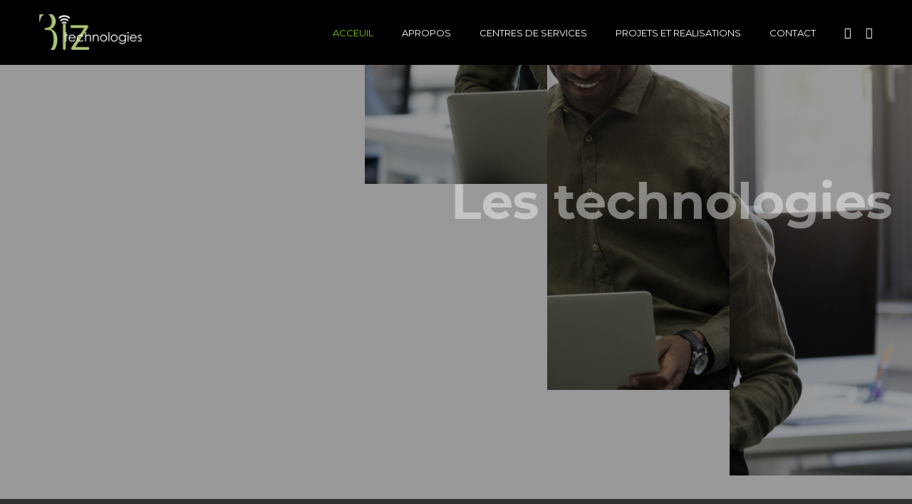

--- FILE ---
content_type: text/css
request_url: https://www.biztechnologies.biz/btz/wp-content/themes/megatron/style.min.css?ver=6.4.3
body_size: 42588
content:
@-moz-keyframes spinner{0%{transform: rotate(0)}100%{transform: rotate(360deg)}}@-webkit-keyframes spinner{0%{transform: rotate(0)}100%{transform: rotate(360deg)}}@-o-keyframes spinner{0%{transform: rotate(0)}100%{transform: rotate(360deg)}}@keyframes spinner{0%{transform: rotate(0)}100%{transform: rotate(360deg)}}@-moz-keyframes header-drop{0%{-webkit-transform: translateY(-92px);-moz-transform: translateY(-92px);-ms-transform: translateY(-92px);-o-transform: translateY(-92px);transform: translateY(-92px)}100%{-webkit-transform: translateY(0);-moz-transform: translateY(0);-ms-transform: translateY(0);-o-transform: translateY(0);transform: translateY(0)}}@-webkit-keyframes header-drop{0%{-webkit-transform: translateY(-92px);-moz-transform: translateY(-92px);-ms-transform: translateY(-92px);-o-transform: translateY(-92px);transform: translateY(-92px)}100%{-webkit-transform: translateY(0);-moz-transform: translateY(0);-ms-transform: translateY(0);-o-transform: translateY(0);transform: translateY(0)}}@-o-keyframes header-drop{0%{-webkit-transform: translateY(-92px);-moz-transform: translateY(-92px);-ms-transform: translateY(-92px);-o-transform: translateY(-92px);transform: translateY(-92px)}100%{-webkit-transform: translateY(0);-moz-transform: translateY(0);-ms-transform: translateY(0);-o-transform: translateY(0);transform: translateY(0)}}@keyframes header-drop{0%{-webkit-transform: translateY(-92px);-moz-transform: translateY(-92px);-ms-transform: translateY(-92px);-o-transform: translateY(-92px);transform: translateY(-92px)}100%{-webkit-transform: translateY(0);-moz-transform: translateY(0);-ms-transform: translateY(0);-o-transform: translateY(0);transform: translateY(0)}}@-moz-keyframes header-drop-out{0%{-webkit-transform: translateY(0);-moz-transform: translateY(0);-ms-transform: translateY(0);-o-transform: translateY(0);transform: translateY(0)}100%{-webkit-transform: translateY(-92px);-moz-transform: translateY(-92px);-ms-transform: translateY(-92px);-o-transform: translateY(-92px);transform: translateY(-92px)}}@-webkit-keyframes header-drop-out{0%{-webkit-transform: translateY(0);-moz-transform: translateY(0);-ms-transform: translateY(0);-o-transform: translateY(0);transform: translateY(0)}100%{-webkit-transform: translateY(-92px);-moz-transform: translateY(-92px);-ms-transform: translateY(-92px);-o-transform: translateY(-92px);transform: translateY(-92px)}}@-o-keyframes header-drop-out{0%{-webkit-transform: translateY(0);-moz-transform: translateY(0);-ms-transform: translateY(0);-o-transform: translateY(0);transform: translateY(0)}100%{-webkit-transform: translateY(-92px);-moz-transform: translateY(-92px);-ms-transform: translateY(-92px);-o-transform: translateY(-92px);transform: translateY(-92px)}}@keyframes header-drop-out{0%{-webkit-transform: translateY(0);-moz-transform: translateY(0);-ms-transform: translateY(0);-o-transform: translateY(0);transform: translateY(0)}100%{-webkit-transform: translateY(-92px);-moz-transform: translateY(-92px);-ms-transform: translateY(-92px);-o-transform: translateY(-92px);transform: translateY(-92px)}}.social-icon,.m-button,.pie-chart .vc_pie_chart_value,.v-progress-bar .vc_single_bar .vc_label,.h-progress-bar .vc_label,.pricingtable .pt-content p,.pricingtable .pt-content span,.servicetable .pt-content div span,.servicetable .pt-content ul li span,.vc_tta-style-tab_style1 .vc_tta-title-text,.vc_tta-style-tab_style1 .vc_tta-panel-title,.expandable_button .expandable_button_text,.menu-scroll ul li a,.p-font{font-family: 'Montserrat' !important}.call-action h4,.heading span,blockquote p,.iconbox span,.banner .sub-title,.s-font,.servicetable .pt-content p,.testimonial.style2 p,.testimonial.style3 p,.testimonial.style4 p,.m-post .post-entry-meta,ul.breadcrumbs{font-family: 'Playfair Display' !important}.post-navigation{padding: 0;display: table;width: 100%;position: relative;margin-top: -1px}.post-navigation .nav-links{width: 100%;margin: 0 auto;display: table;border-top: solid 1px #eee;border-bottom: solid 1px #eee}.post-navigation .nav-previous,.post-navigation .nav-next{position: relative;vertical-align: middle;padding: 35px 0;width: 50%;-webkit-transition: all .2s ease-out;-moz-transition: all .2s ease-out;-ms-transition: all .2s ease-out;-o-transition: all .2s ease-out;transition: all .2s ease-out;float: left}.post-navigation .nav-previous .post-navigation-content,.post-navigation .nav-next .post-navigation-content{margin-left: 30px}.post-navigation .nav-next{float: right;text-align: right}.post-navigation .nav-next .post-navigation-content{margin-left: 0;margin-right: 30px}.post-navigation .post-navigation-label{display: block;font-size: 0.75em;font-weight: normal;text-transform: uppercase;margin-bottom: 5px}.post-navigation .post-navigation-title{-ms-word-wrap: break-word;word-wrap: break-word;font-size: 15px;font-weight: 400;text-transform: none}.post-navigation .post-navigation-icon{font-size: 14px;line-height: 1em;width: 60px;display: inline-block;position: absolute;top: 50%;margin-top: -7px;color: #444}.post-navigation .nav-links .nav-next .post-navigation-icon{right: 0}img{max-width: 100%;height: auto}.alignnone{margin: 15px 15px 0 0}.aligncenter,div.aligncenter{display: block;margin: 15px auto 15px auto}.alignright{float: right;margin: 15px 0 15px 15px}.alignleft{float: left;margin: 15px 15px 15px 0}.aligncenter{display: block;margin: 15px auto 15px auto}a img.alignright{float: right;margin: 15px 0 0 15px}a img.alignnone{margin: 15px 15px 0 0}a img.alignleft{float: left;margin: 15px 15px 0 0}a img.aligncenter{display: block;margin-left: auto;margin-right: auto}.wp-caption{background: #fff;text-align: center;max-width: 100%}.wp-caption.alignnone{margin: 15px 15px 30px 0}.wp-caption.alignleft{margin: 15px 15px 30px 0}.wp-caption.alignright{margin: 15px 0 30px 15px}.wp-caption img{border: 0 none;height: auto;margin: 0;padding: 0;width: auto}.wp-caption p.wp-caption-text{font-size: 0.9em;font-style: italic;opacity: 0.7;line-height: 17px;margin: 1em 0 0 0;padding: 0 10%}.wp-post-image{height: auto;max-width: 100%}.sticky{opacity: 1}.bypostauthor{opacity: 1}.gallery{margin-bottom: 20px;margin-left: -4px}.gallery:before{content: "";display: table}.gallery:after{clear: both;content: "";display: block}.gallery-item{float: left;margin: 0 4px 4px 0;overflow: hidden;position: relative}.gallery-columns-1.gallery-size-medium,.gallery-columns-1.gallery-size-thumbnail,.gallery-columns-2.gallery-size-thumbnail,.gallery-columns-3.gallery-size-thumbnail{display: table;margin: 0 auto 20px}.gallery-columns-1 .gallery-item,.gallery-columns-2 .gallery-item,.gallery-columns-3 .gallery-item{text-align: center}.gallery-columns-4 .gallery-item{max-width: 23%;max-width: -webkit-calc(21%);max-width: calc(21%)}.gallery-columns-5 .gallery-item{max-width: 19%;max-width: -webkit-calc(16%);max-width: calc(16%)}.gallery-columns-6 .gallery-item{max-width: 15%;max-width: -webkit-calc(12.7%);max-width: calc(12.7%)}.gallery-columns-7 .gallery-item{max-width: 13%;max-width: -webkit-calc(10.28%);max-width: calc(10.28%)}.gallery-columns-8 .gallery-item{max-width: 11%;max-width: -webkit-calc(8.5%);max-width: calc(8.5%)}.gallery-columns-9 .gallery-item{max-width: 9%;max-width: -webkit-calc(7.1%);max-width: calc(7.1%)}.gallery-columns-1 .gallery-item:nth-of-type(1n),.gallery-columns-2 .gallery-item:nth-of-type(2n),.gallery-columns-3 .gallery-item:nth-of-type(3n),.gallery-columns-4 .gallery-item:nth-of-type(4n),.gallery-columns-5 .gallery-item:nth-of-type(5n),.gallery-columns-6 .gallery-item:nth-of-type(6n),.gallery-columns-7 .gallery-item:nth-of-type(7n),.gallery-columns-8 .gallery-item:nth-of-type(8n),.gallery-columns-9 .gallery-item:nth-of-type(9n){margin-right: 0}.gallery-columns-1.gallery-size-medium figure.gallery-item:nth-of-type(1n+1),.gallery-columns-1.gallery-size-thumbnail figure.gallery-item:nth-of-type(1n+1),.gallery-columns-2.gallery-size-thumbnail figure.gallery-item:nth-of-type(2n+1),.gallery-columns-3.gallery-size-thumbnail figure.gallery-item:nth-of-type(3n+1){clear: left}.gallery-caption{background-color: rgba(0,0,0,0.7);box-sizing: border-box;color: #fff;font-size: 14px;line-height: 1.3;margin: 0;max-height: 50%;opacity: 0;padding: 2px 8px;position: absolute;bottom: 0;left: 0;text-align: left;-webkit-transition: opacity 400ms ease;-moz-transition: opacity 400ms ease;-ms-transition: opacity 400ms ease;-o-transition: opacity 400ms ease;transition: opacity 400ms ease;width: 100%}.gallery-caption:before{box-shadow: 0 -10px 15px #000 inset;content: "";height: 100%;min-height: 49px;position: absolute;left: 0;top: 0;width: 100%}.gallery-item:hover .gallery-caption{opacity: 1}.gallery-columns-7 .gallery-caption,.gallery-columns-8 .gallery-caption,.gallery-columns-9 .gallery-caption{display: none}.overflow-hidden{overflow: hidden !important}.transition3s{-webkit-transition: all .3s;-moz-transition: all .3s;-ms-transition: all .3s;-o-transition: all .3s;transition: all .3s}.g5plus-page-links{font-size: 0}.g5plus-page-links-title{font-size: 14px;font-family: 'Montserrat';text-transform: uppercase;font-weight: 400;line-height: 1.2;letter-spacing: 0.05em;margin-right: 15px}.g5plus-page-link{font-family: 'Montserrat';display: inline-block;margin-right: 4px;font-size: 14px;padding: 0;width: 40px;height: 40px;text-align: center;line-height: 38px;border: 1px solid #eee;-webkit-border-radius: 100%;-moz-border-radius: 100%;border-radius: 100%;-webkit-transition: all .2s;-moz-transition: all .2s;-ms-transition: all .2s;-o-transition: all .2s;transition: all .2s}.g5plus-page-links .g5plus-page-link:hover,.g5plus-page-links > .g5plus-page-link{color: #fff;background-color: #81c708;border-color: #81c708}.pd-top-10{padding-top: 70px}.pd-top-20{padding-top: 70px}.pd-top-30{padding-top: 70px}.pd-top-40{padding-top: 70px}.pd-top-50{padding-top: 70px}.pd-top-60{padding-top: 70px}.pd-top-70{padding-top: 70px}.pd-top-80{padding-top: 70px}.pd-top-90{padding-top: 70px}.pd-bottom-10{padding-bottom: 70px}.pd-bottom-20{padding-bottom: 70px}.pd-bottom-30{padding-bottom: 70px}.pd-bottom-40{padding-bottom: 70px}.pd-bottom-50{padding-bottom: 70px}.pd-bottom-60{padding-bottom: 70px}.pd-bottom-70{padding-bottom: 70px}.pd-bottom-80{padding-bottom: 70px}.pd-bottom-90{padding-bottom: 70px}body{overflow-x: hidden}img{max-width: 100%;height: auto}a,a:focus,a:hover{outline: none;text-decoration: none}body{line-height: 1.8;-webkit-font-smoothing: antialiased;color: #444;-webkit-transition: all .3s;-moz-transition: all .3s;-ms-transition: all .3s;-o-transition: all .3s;transition: all .3s}h1,h2,h3,h4,h5,h6{line-height: 1.3;margin-top: 0;margin-bottom: 20px;text-transform: uppercase;letter-spacing: 0.05em}h1,h2{letter-spacing: 0}p{font-weight: 400;margin: 0 0 30px 0;padding: 0;line-height: 2.2;letter-spacing: 0.05em}h1.hmb,h2.hmb,h3.hmb,h4.hmb,h5.hmb,h6.hmb,p.hmb,q.hmb{margin-bottom: 40px}.container .container,.has-sidebar .site-content-page-inner .container,.has-sidebar .site-content-archive-inner .container{padding: 0}.gray{background-color: #FAFAFA;color: #444}.light{background-color: #fff;color: #444}.dark{background-color: #222;color: #fff}.bg-primary{background-color: #81c708}.bg-secondary{background-color: #81c708}.container{max-width: 100%}@media (min-width: 1200px){.container{width: 1200px}}#wrapper{background-color: #fff}body.boxed #wrapper{max-width: 1200px;margin: auto;position: relative}@media only screen and (min-width: 768px){body.float{padding: 20px !important}}div,iframe,img{margin: 0;padding: 0}::selection{color: #ffffff}::-moz-selection{color: #ffffff}a,a:hover,a.active{color: inherit;text-decoration: none;outline: none}a:hover{color: #81c708}a:focus,a.active{color: #81c708}input,textarea,button,select{outline: none}.fl{float: left}.fr{float: right}.text-uppercase{text-transform: uppercase}.bolder{font-weight: 700}.semi-bold{font-weight: 500}.spacing-50{letter-spacing: 0.05em}.spacing-100{letter-spacing: 0.1em}.fz-12{font-size: 12px}.fz-13{font-size: 13px}.fz-14{font-size: 14px}.fz-15{font-size: 15px}.fz-16{font-size: 16px}.fz-17{font-size: 17px}.fz-18{font-size: 18px}.fz-19{font-size: 19px}.fz-20{font-size: 20px}.fz-21{font-size: 21px}.fz-22{font-size: 22px}.fz-23{font-size: 23px}.fz-24{font-size: 24px}.under-construction-style-2 input[type="email"]{background-color: rgba(255,255,255,0.7);color: #000}.main-footer .construction .mc4wp-form input{width: 100%;margin-top: 20px}.main-footer .construction .mc4wp-form input[type="submit"]{color: #000;border: none;-webkit-transition: all .3s ease-out;-moz-transition: all .3s ease-out;-ms-transition: all .3s ease-out;-o-transition: all .3s ease-out;transition: all .3s ease-out}.main-footer .construction .mc4wp-form input[type="submit"]:hover{background-color: #333;color: #fff}input[type="text"],input[type="search"],input[type="email"],input[type="url"],input[type="password"],input[type="tel"],textarea,select{font-family: 'Montserrat';padding: 0 20px;font-size: 13px;letter-spacing: 0.1em;color: #888;height: 50px;line-height: 1;background-color: #fff;border: 1px solid #ddd;-webkit-transition: all .2s;-moz-transition: all .2s;-ms-transition: all .2s;-o-transition: all .2s;transition: all .2s}input[type="text"] ::-webkit-input-placeholder,input[type="search"] ::-webkit-input-placeholder,input[type="email"] ::-webkit-input-placeholder,input[type="url"] ::-webkit-input-placeholder,input[type="password"] ::-webkit-input-placeholder,input[type="tel"] ::-webkit-input-placeholder,textarea ::-webkit-input-placeholder,select ::-webkit-input-placeholder{color: #888}input[type="text"] :-moz-placeholder,input[type="search"] :-moz-placeholder,input[type="email"] :-moz-placeholder,input[type="url"] :-moz-placeholder,input[type="password"] :-moz-placeholder,input[type="tel"] :-moz-placeholder,textarea :-moz-placeholder,select :-moz-placeholder{color: #888}input[type="text"] ::-moz-placeholder,input[type="search"] ::-moz-placeholder,input[type="email"] ::-moz-placeholder,input[type="url"] ::-moz-placeholder,input[type="password"] ::-moz-placeholder,input[type="tel"] ::-moz-placeholder,textarea ::-moz-placeholder,select ::-moz-placeholder{color: #888}input[type="text"] :-ms-input-placeholder,input[type="search"] :-ms-input-placeholder,input[type="email"] :-ms-input-placeholder,input[type="url"] :-ms-input-placeholder,input[type="password"] :-ms-input-placeholder,input[type="tel"] :-ms-input-placeholder,textarea :-ms-input-placeholder,select :-ms-input-placeholder{color: #888}input[type="text"]:focus,input[type="search"]:focus,input[type="email"]:focus,input[type="url"]:focus,input[type="password"]:focus,input[type="tel"]:focus,textarea:focus,select:focus{border-color: #81c708}textarea{height: auto;padding-top: 15px}select{max-width: 100%;outline: none;-webkit-appearance: none;-moz-appearance: none;appearance: none;background: url("http://localhost/btz/wp-content/themes/megatron/assets/images/arrow-down.png");background-repeat: no-repeat;background-position: 98%;background-position: calc(100% - 15px)}select::-ms-expand{display: none}.block-center:before{content: "";height: 100%;vertical-align: middle;display: inline-block}.block-center{height: 100%;width: 100%;text-align: center}.block-center-inner{display: inline-block;margin: 0 auto;position: relative;vertical-align: middle;max-width: 95%}.block-center-inner > *{margin: auto}.error404 section.page-title-wrap{margin-bottom: 0}.error404 .page-title-inner{font-size: 32px}.page404{margin-top: 130px;margin-bottom: 130px}.page404 .content-wrap{text-align: center}.page404 h2{text-align: center;font-size: 80px;font-weight: 400;line-height: 1;display: inline-block;margin-bottom: 35px;color: #444}.page404 h4.description{text-align: center;font-size: 24px;font-weight: 400;line-height: 1;text-transform: none;color: #444;margin-bottom: 0}.page404 div.return{text-align: center;font-size: 20px;line-height: 1;display: inline-block;position: relative;margin-top: 45px}.page404 div.return a{padding-left: 45px;padding-right: 45px}.back-to-top{position: fixed;-webkit-backface-visibility: visible;-moz-backface-visibility: visible;-ms-backface-visibility: visible;backface-visibility: visible;-webkit-transform: translate3d(0, 0, 0);transform: translate3d(0, 0, 0);bottom: 10px;right: 10px;width: 44px;height: 44px;line-height: 44px;text-align: center;z-index: 2;-webkit-transform: translateX(100px);-moz-transform: translateX(100px);-ms-transform: translateX(100px);-o-transform: translateX(100px);transform: translateX(100px);-webkit-transition: all .2s ease-out;-moz-transition: all .2s ease-out;-ms-transition: all .2s ease-out;-o-transition: all .2s ease-out;transition: all .2s ease-out;border: 2px solid #1e1e1e;color: #1e1e1e;background-color: #f5f5f5}.back-to-top i{font-size: 22px}.back-to-top:hover{text-decoration: none;color: #1e1e1e}.back-to-top.in{-webkit-transform: translateX(0px);-moz-transform: translateX(0px);-ms-transform: translateX(0px);-o-transform: translateX(0px);transform: translateX(0px)}@media only screen and (min-width: 768px){body.float .back-to-top{bottom: 30px;right: 30px}}.under-construction-wrap{background-color: #eee}.under-construction-wrap .logo{background-color: #fff;text-align: center;padding-top: 30px;padding-bottom: 46px}.under-construction-wrap .page-title-margin-bottom{margin-bottom: 140px}.under-construction-wrap .social a{height: 30px;width: 30px;background-color: #555;color: #fff;-webkit-border-radius: 50%;-moz-border-radius: 50%;border-radius: 50%;-moz-background-clip: padding-box;-webkit-background-clip: padding-box;background-clip: padding-box;margin-right: 10px;display: inline-block;text-align: center}.ps-container > .ps-scrollbar-y-rail,.ps-container > .ps-scrollbar-y-rail > .ps-scrollbar-y{width: 5px}#wrapper-content{background-color: #fff;z-index: 1;position: relative;overflow: hidden;width: 100%}.site-loading{position: fixed;z-index: 9999;top: 0;left: 0;right: 0;bottom: 0;margin: auto;opacity: 0;display: none;-webkit-transition: opacity 600ms ease 200ms;-moz-transition: opacity 600ms ease 200ms;-ms-transition: opacity 600ms ease 200ms;-o-transition: opacity 600ms ease 200ms;transition: opacity 600ms ease 200ms}body.page-loading .site-loading{opacity: 1;display: block}.logo-loading{margin-bottom: 30px}.wpb_map_wraper iframe{display: block;pointer-events: none}.wpb_gmaps_widget .wpb_wrapper{padding: 0}.tparrows.preview1{width: 34px}.tparrows.preview1:after{width: 34px;font-size: 26px;font-family: "fontawesome";background: rgba(0,0,0,0.4)}.tp-leftarrow.preview1:after{content: "\f104"}.tp-rightarrow.preview1:after{content: "\f105"}.tparrows.preview1:hover .tp-arr-iwrapper{opacity: 0}.tparrows.preview1:hover:after{color: #fff}.toggle-icon-wrapper{cursor: pointer;display: inline-block;vertical-align: middle}.toggle-icon-wrapper:before{content: "";display: inline-block;height: 100%;vertical-align: middle}.toggle-icon-wrapper .toggle-icon{display: inline-block;height: 30px;position: relative;vertical-align: middle;width: 24px}.toggle-icon-wrapper .toggle-icon > span{background: none repeat scroll 0 0 #000;bottom: 0;display: block;height: 2px;left: 0;margin: auto;position: absolute;right: 0;top: 0;-webkit-transition: all .3s;-moz-transition: all .3s;-ms-transition: all .3s;-o-transition: all .3s;transition: all .3s;width: 100%}.toggle-icon-wrapper .toggle-icon:after,.toggle-icon-wrapper .toggle-icon:before{background-color: #000;content: "";height: 2px;left: 0;margin: auto;position: absolute;right: 0;-webkit-transition: all .3s;-moz-transition: all .3s;-ms-transition: all .3s;-o-transition: all .3s;transition: all .3s;width: 100%}.toggle-icon-wrapper .toggle-icon:before{top: 20%;-webkit-transform-origin: top left;-moz-transform-origin: top left;-ms-transform-origin: top left;-o-transform-origin: top left;transform-origin: top left}.toggle-icon-wrapper .toggle-icon:after{bottom: 20%;-webkit-transform-origin: bottom left;-moz-transform-origin: bottom left;-ms-transform-origin: bottom left;-o-transform-origin: bottom left;transform-origin: bottom left}.toggle-icon-wrapper + span{vertical-align: middle;text-transform: uppercase}.toggle-icon-wrapper.in .toggle-icon span{opacity: 0}.toggle-icon-wrapper.in .toggle-icon:before{-webkit-transform: rotate(45deg);-moz-transform: rotate(45deg);-ms-transform: rotate(45deg);-o-transform: rotate(45deg);transform: rotate(45deg)}.toggle-icon-wrapper.in .toggle-icon:after{-webkit-transform: rotate(-45deg);-moz-transform: rotate(-45deg);-ms-transform: rotate(-45deg);-o-transform: rotate(-45deg);transform: rotate(-45deg)}.loading-wrapper{position: fixed;display: block;top: 0;left: 0;bottom: 0;right: 0;background: rgba(0,0,0,0.5);z-index: 99999;-webkit-backface-visibility: visible;-moz-backface-visibility: visible;-ms-backface-visibility: visible;backface-visibility: visible;-webkit-transform: translate3d(0, 0, 0);transform: translate3d(0, 0, 0)}.spinner-double-section-far{display: block;width: 50px;height: 50px;border-radius: 50%;border: 3.125px solid #aaa;-webkit-animation: spinner 1.2s linear infinite;-moz-animation: spinner 1.2s linear infinite;-ms-animation: spinner 1.2s linear infinite;-o-animation: spinner 1.2s linear infinite;animation: spinner 1.2s linear infinite;position: absolute;margin: auto;top: 0;left: 0;right: 0;bottom: 0}.spinner-double-section-far:before,.spinner-double-section-far:after{content: '';position: absolute;top: -3.125px;left: -3.125px;display: block;width: 50px;height: 50px;border-radius: 50%;border: 3.125px solid transparent;border-top-color: tomato}#lang_sel ul{margin: 0;padding: 0;list-style: none;position: relative}#lang_sel ul ul{display: none;position: absolute;top: 100%;left: 0;z-index: 9999;background-color: #fff;min-width: 150px;padding: 15px;-webkit-box-shadow: 2px 3px 5px 2px rgba(0,0,0,0.3);-moz-box-shadow: 2px 3px 5px 2px rgba(0,0,0,0.3);box-shadow: 2px 3px 5px 2px rgba(0,0,0,0.3);font-size: 12px}#lang_sel ul ul li{line-height: 34px;text-align: left;color: #444}#lang_sel:hover ul{display: block}.top-bar-info{list-style: none;display: inline-block;vertical-align: middle;margin: 0;padding: 0}.top-bar-info li{display: inline-block;vertical-align: middle}.top-bar-info li + li{margin-left: 20px}.top-bar-info li i.fa{color: #81c708}#g5plus-modal-search{z-index: 999999;overflow: auto;font-family: 'Playfair Display'}#g5plus-modal-search.modal.in .modal-backdrop.in{opacity: 0.98;height: 100%;position: fixed;z-index: -1;background-color: #fff;-webkit-backface-visibility: visible;-moz-backface-visibility: visible;-ms-backface-visibility: visible;backface-visibility: visible;-webkit-transform: translate3d(0, 0, 0);transform: translate3d(0, 0, 0)}#g5plus-modal-search.modal.in .g5plus-modal-dialog{-webkit-transform: translate(0, 0);-moz-transform: translate(0, 0);-o-transform: translate(0, 0);-ms-transform: translate(0, 0);transform: translate(0, 0)}#g5plus-modal-search .g5plus-modal-dialog{-webkit-transform: translate(0, -50%);-moz-transform: translate(0, -50%);-o-transform: translate(0, -50%);-ms-transform: translate(0, -50%);transform: translate(0, -50%);-webkit-transition: all .3s ease-in-out;-moz-transition: all .3s ease-in-out;-ms-transition: all .3s ease-in-out;-o-transition: all .3s ease-in-out;transition: all .3s ease-in-out;height: auto}#g5plus-modal-search .g5plus-dismiss-modal{position: absolute;right: 30px;top: 30px;font-size: 36px;line-height: 1;color: inherit;z-index: 1040;cursor: pointer}#g5plus-modal-search .g5plus-modal-search{padding: 80px 30px 60px}#g5plus-modal-search .g5plus-modal-search .g5plus-search-wrapper{position: relative;width: 100%;font-size: 24px;color: inherit;background-color: transparent;border-bottom: 1px solid rgba(0,0,0,0.2);max-width: 1140px;display: block;margin-right: auto;margin-left: auto}#g5plus-modal-search .g5plus-modal-search .g5plus-search-wrapper:before,#g5plus-modal-search .g5plus-modal-search .g5plus-search-wrapper:after{content: " ";display: table}#g5plus-modal-search .g5plus-modal-search .g5plus-search-wrapper:after{clear: both}#g5plus-modal-search .g5plus-modal-search input[type="search"]{border: none;outline: none;display: block;float: left;width: 100%;padding-right: 60px;padding-left: 20px;background-color: transparent;font-size: 22px;font-family: 'Playfair Display';color: inherit}#g5plus-modal-search .g5plus-modal-search button{position: absolute;display: block;color: inherit;bottom: 5px;right: 0;line-height: 1;border: none;outline: none;font-size: 24px;background-color: transparent}#g5plus-modal-search .ajax-search-result{margin: auto;max-width: 1140px;background: rgba(77,77,77,0.1)}#g5plus-modal-search .ajax-search-result > ul{list-style: none;position: relative;padding: 0;margin: 0}#g5plus-modal-search .ajax-search-result li{padding: 7px 20px;color: inherit;font-size: 16px;-webkit-transition: all .5s ease-out;-moz-transition: all .5s ease-out;-ms-transition: all .5s ease-out;-o-transition: all .5s ease-out;transition: all .5s ease-out}#g5plus-modal-search .ajax-search-result li:hover,#g5plus-modal-search .ajax-search-result li.selected{background-color: rgba(127,127,127,0.1)}#g5plus-modal-search .ajax-search-result li > a{color: #333}#g5plus-modal-search .ajax-search-result li + li{border-top: dotted 1px rgba(77,77,77,0.1)}#g5plus-modal-search .ajax-search-result li.search-view-more{font-size: 16px;font-style: italic}#g5plus-modal-search .ajax-search-result li.search-view-more a{text-decoration: underline}#g5plus-modal-search .ajax-search-result li span{color: #555;float: right}#g5plus-modal-search i.ajax-search-icon{color: inherit}#g5plus-modal-search div.search-view-more{background-color: rgba(255,255,0,0.1);padding: 5px 20px;border-top: solid 1px rgba(0,0,0,0.3);font-size: 14px;text-align: center}#g5plus-modal-search div.search-view-more i.micon{vertical-align: middle}#search_popup_wrapper button.action{background-color: #81c708;opacity: 0.8;-webkit-transition: all .3s;-moz-transition: all .3s;-ms-transition: all .3s;-o-transition: all .3s;transition: all .3s}#search_popup_wrapper button.action:hover{opacity: 1}#search_popup_wrapper input[type="text"]{display: inline-block;width: 90%;margin-top: 20px;padding: 1em;height: auto}#search_popup_wrapper button[type="submit"]{margin-top: 20px;padding: .3em 2em;background-color: #81c708;color: #fff;border: none;text-transform: uppercase;-webkit-transition: all .3s;-moz-transition: all .3s;-ms-transition: all .3s;-o-transition: all .3s;transition: all .3s}#search_popup_wrapper button[type="submit"]:hover{background-color: #000}nav.canvas-menu-wrapper{position: fixed;z-index: 999;top: 0;left: 100%;bottom: 0;width: 270px;transform: translateX(0);overflow: hidden;padding: 30px;-webkit-transition: all .5s;-moz-transition: all .5s;-ms-transition: all .5s;-o-transition: all .5s;transition: all .5s}nav.canvas-menu-wrapper.in{transform: translateX(-100%)}nav.canvas-menu-wrapper .canvas-menu-close{position: absolute;top: 10px;right: 10px;font-size: 18px;cursor: pointer}nav.canvas-menu-wrapper.dark{background: #000;color: #fff}nav.canvas-menu-wrapper.dark .widget_archive > ul,nav.canvas-menu-wrapper.dark .widget_categories > ul,nav.canvas-menu-wrapper.dark .widget_pages > ul,nav.canvas-menu-wrapper.dark .widget_nav_menu > div > ul,nav.canvas-menu-wrapper.dark .woocommerce .widget_product_categories > ul,nav.canvas-menu-wrapper.dark .wc-block-product-categories > ul,nav.canvas-menu-wrapper.dark .widget_layered_nav > ul{border-bottom-color: rgba(255,255,255,0.2)}nav.canvas-menu-wrapper.dark ul.wp-block-page-list,nav.canvas-menu-wrapper.dark ul.wp-block-archives-list,nav.canvas-menu-wrapper.dark ul.wp-block-categories-list{border-bottom-color: rgba(255,255,255,0.2)}nav.canvas-menu-wrapper.dark li + li,nav.canvas-menu-wrapper.dark .widget_posts_item + .widget_posts_item{border-top-color: rgba(255,255,255,0.2)}nav.canvas-menu-wrapper.dark .widget_categories ul ul,nav.canvas-menu-wrapper.dark .widget_pages ul ul,nav.canvas-menu-wrapper.dark .widget_nav_menu > div ul ul,nav.canvas-menu-wrapper.dark .widget_product_categories ul ul,nav.canvas-menu-wrapper.dark .wc-block-product-categories ul ul{border-top-color: rgba(255,255,255,0.2)}nav.canvas-menu-wrapper.dark ul.wp-block-page-list ul,nav.canvas-menu-wrapper.dark ul.wp-block-archives-list ul,nav.canvas-menu-wrapper.dark ul.wp-block-categories-list ul{border-top-color: rgba(255,255,255,0.2)}body.admin-bar nav.canvas-menu-wrapper{top: 32px}.spinner-double-section-far:after{border-top-color: transparent;border-bottom-color: tomato}.spinner-double-section-far:before,.spinner-double-section-far:after{top: -9.375px;left: -9.375px;width: 62.5px;height: 62.5px}.modal{z-index: 99999}.modal-content{-webkit-border-radius: 0;-moz-border-radius: 0;border-radius: 0}.modal-backdrop{background: rgba(0,0,0,0.5)}.modal-backdrop.in{opacity: 1}.popup-close{position: absolute;top: 10px;right: 10px;color: #FFFFFF;font-size: 24px;display: block;line-height: 1}.text-align-right{text-align: right}.text-align-left{text-align: left}.social.icon{line-height: 1}.social.icon a{width: 30px;height: 30px;display: inline-block;-webkit-border-radius: 50%;-moz-border-radius: 50%;border-radius: 50%;-moz-background-clip: padding-box;-webkit-background-clip: padding-box;background-clip: padding-box;background-color: #999;text-align: center;margin-right: 10px;line-height: 30px}.social.icon a i{color: #fff}.social.icon-text{line-height: 1}.social.icon-text a{display: inline-block;text-align: center;margin-right: 10px;border-right: solid 1px #ddd;line-height: 1}.social.icon-text a span{text-transform: uppercase;color: #777;padding-right: 10px;font-size: 11px}.social.icon-text a:last-child{border: none}.social.icon-text a:last-child span{padding-right: 0}.center{text-align: center}.contact-form-7-slider-wrap{background-color: #fff;padding: 10px;width: 444px}.contact-form-7-slider-wrap .contact-form-7-slider-inner{padding: 45px 25px;border-style: solid;border-width: 1px}.contact-form-7-slider-wrap h3.title{font-size: 35px;text-align: center;margin-bottom: 15px}.contact-form-7-slider-wrap .form-contact-wrap{margin: 0 -5px}.contact-form-7-slider-wrap span.wpcf7-form-control-wrap,.contact-form-7-slider-wrap .form-submit{float: left;padding: 0 5px;margin-bottom: 10px;width: 100%}.contact-form-7-slider-wrap span.wpcf7-form-control-wrap.your-name,.contact-form-7-slider-wrap .form-submit.your-name,.contact-form-7-slider-wrap span.wpcf7-form-control-wrap.your-email,.contact-form-7-slider-wrap .form-submit.your-email{width: 50%}.contact-form-7-slider-wrap input{width: 100%}.contact-form-7-slider-wrap span.wpcf7-not-valid-tip{font-size: 12px;white-space: normal}.contact-form-7-slider-wrap .form-submit{text-align: right;margin-top: 5px}.contact-form-7-slider-wrap .form-submit input[type="submit"]{background-color: transparent;padding: 0;text-decoration: underline;font-size: 15px;width: auto}.contact-form-7-slider-wrap .form-submit input[type="submit"]:hover{background-color: transparent}.contact-form-7-slider-wrap .wpcf7-textarea{height: 100px}@media only screen and (max-width: 350px){.page404{margin-top: 15px;margin-bottom: 15px}.page404 .content-wrap{padding: 15px}.page404 h2{font-size: 60px}.page404 h4.description,.page404 div.return{font-size: 15px}}.owl-carousel .owl-item{-webkit-backface-visibility: visible;-moz-backface-visibility: visible;-ms-backface-visibility: visible;backface-visibility: visible}.margin-bottom-5{margin-bottom: 5px !important}.margin-bottom-10{margin-bottom: 10px !important}.margin-bottom-15{margin-bottom: 15px !important}.margin-top-5{margin-top: 5px !important}.margin-top-10{margin-top: 10px !important}.margin-top-15{margin-top: 15px}.padding-bottom-5{padding-bottom: 5px !important}.padding-bottom-10{padding-bottom: 10px !important}.padding-bottom-15{padding-bottom: 15px !important}.padding-top-5{padding-top: 5px !important}.padding-top-10{padding-top: 10px !important}.padding-top-15{padding-top: 15px}@media screen and (max-width: 991px){.margin-bottom-20,.margin-bottom-25,.margin-bottom-30,.margin-bottom-35{margin-bottom: 15px !important}.margin-bottom-40{margin-bottom: 20px !important}.margin-bottom-45{margin-bottom: 25px !important}.margin-bottom-50{margin-bottom: 30px !important}.margin-bottom-55{margin-bottom: 35px !important}.margin-bottom-60{margin-bottom: 40px !important}.margin-bottom-65{margin-bottom: 45px !important}.margin-bottom-70{margin-bottom: 50px !important}.margin-bottom-75{margin-bottom: 55px !important}.margin-bottom-80{margin-bottom: 60px !important}.margin-bottom-85{margin-bottom: 65px !important}.margin-bottom-90{margin-bottom: 70px !important}.margin-bottom-95{margin-bottom: 75px !important}.margin-bottom-100{margin-bottom: 80px !important}.margin-bottom-105{margin-bottom: 85px !important}.margin-bottom-110{margin-bottom: 90px !important}.margin-bottom-115{margin-bottom: 95px !important}.margin-bottom-120{margin-bottom: 100px !important}.margin-bottom-125{margin-bottom: 105px !important}.margin-bottom-130{margin-bottom: 110px !important}.margin-bottom-135{margin-bottom: 115px !important}.margin-bottom-140{margin-bottom: 120px !important}.margin-bottom-145{margin-bottom: 125px !important}.margin-bottom-150{margin-bottom: 130px !important}.margin-top-20,.margin-top-25,.margin-top-30,.margin-top-35{margin-top: 15px !important}.margin-top-40{margin-top: 20px !important}.margin-top-45{margin-top: 25px !important}.margin-top-50{margin-top: 30px !important}.margin-top-55{margin-top: 35px !important}.margin-top-60{margin-top: 40px !important}.margin-top-65{margin-top: 45px !important}.margin-top-70{margin-top: 50px !important}.margin-top-75{margin-top: 55px !important}.margin-top-80{margin-top: 60px !important}.margin-top-85{margin-top: 65px !important}.margin-top-90{margin-top: 70px !important}.margin-top-95{margin-top: 75px !important}.margin-top-100{margin-top: 80px !important}.margin-top-105{margin-top: 85px !important}.margin-top-110{margin-top: 90px !important}.margin-top-115{margin-top: 95px !important}.margin-top-120{margin-top: 100px !important}.margin-top-125{margin-top: 105px !important}.margin-top-130{margin-top: 110px !important}.margin-top-135{margin-top: 115px !important}.margin-top-140{margin-top: 120px !important}.margin-top-145{margin-top: 125px !important}.margin-top-150{margin-top: 135px !important}.padding-bottom-20,.padding-bottom-25,.padding-bottom-30,.padding-bottom-35{padding-bottom: 15px !important}.padding-bottom-40{padding-bottom: 20px !important}.padding-bottom-45{padding-bottom: 25px !important}.padding-bottom-50{padding-bottom: 30px !important}.padding-bottom-55{padding-bottom: 35px !important}.padding-bottom-60{padding-bottom: 40px !important}.padding-bottom-65{padding-bottom: 45px !important}.padding-bottom-70{padding-bottom: 50px !important}.padding-bottom-75{padding-bottom: 55px !important}.padding-bottom-80{padding-bottom: 60px !important}.padding-bottom-85{padding-bottom: 65px !important}.padding-bottom-90{padding-bottom: 70px !important}.padding-bottom-95{padding-bottom: 75px !important}.padding-bottom-100{padding-bottom: 80px !important}.padding-bottom-105{padding-bottom: 85px !important}.padding-bottom-110{padding-bottom: 90px !important}.padding-bottom-115{padding-bottom: 95px !important}.padding-bottom-120{padding-bottom: 100px !important}.padding-bottom-125{padding-bottom: 105px !important}.padding-bottom-130{padding-bottom: 110px !important}.padding-bottom-135{padding-bottom: 115px !important}.padding-bottom-140{padding-bottom: 120px !important}.padding-bottom-145{padding-bottom: 125px !important}.padding-bottom-150{padding-bottom: 130px !important}.padding-top-20,.padding-top-25,.padding-top-30,.padding-top-35{padding-top: 15px !important}.padding-top-40{padding-top: 20px !important}.padding-top-45{padding-top: 25px !important}.padding-top-50{padding-top: 30px !important}.padding-top-55{padding-top: 35px !important}.padding-top-60{padding-top: 40px !important}.padding-top-65{padding-top: 45px !important}.padding-top-70{padding-top: 50px !important}.padding-top-75{padding-top: 55px !important}.padding-top-80{padding-top: 60px !important}.padding-top-85{padding-top: 65px !important}.padding-top-90{padding-top: 70px !important}.padding-top-95{padding-top: 75px !important}.padding-top-100{padding-top: 80px !important}.padding-top-105{padding-top: 85px !important}.padding-top-110{padding-top: 90px !important}.padding-top-115{padding-top: 95px !important}.padding-top-120{padding-top: 100px !important}.padding-top-125{padding-top: 105px !important}.padding-top-130{padding-top: 110px !important}.padding-top-135{padding-top: 115px !important}.padding-top-140{padding-top: 120px !important}.padding-top-145{padding-top: 125px !important}.padding-top-150{padding-top: 135px !important}}@media screen and (max-width: 480px){.margin-bottom-20,.margin-bottom-25,.margin-bottom-30,.margin-bottom-35,.margin-bottom-40,.margin-bottom-45{margin-bottom: 15px !important}.margin-bottom-50{margin-bottom: 20px !important}.margin-bottom-55{margin-bottom: 25px !important}.margin-bottom-60{margin-bottom: 30px !important}.margin-bottom-65{margin-bottom: 35px !important}.margin-bottom-70{margin-bottom: 40px !important}.margin-bottom-75{margin-bottom: 45px !important}.margin-bottom-80{margin-bottom: 50px !important}.margin-bottom-85{margin-bottom: 55px !important}.margin-bottom-90{margin-bottom: 60px !important}.margin-bottom-95{margin-bottom: 65px !important}.margin-bottom-100{margin-bottom: 70px !important}.margin-bottom-105{margin-bottom: 75px !important}.margin-bottom-110{margin-bottom: 80px !important}.margin-bottom-115{margin-bottom: 85px !important}.margin-bottom-120{margin-bottom: 90px !important}.margin-bottom-125{margin-bottom: 95px !important}.margin-bottom-130{margin-bottom: 100px !important}.margin-bottom-135{margin-bottom: 105px !important}.margin-bottom-140{margin-bottom: 110px !important}.margin-bottom-145{margin-bottom: 115px !important}.margin-bottom-150{margin-bottom: 120px !important}.margin-top-20,.margin-top-25,.margin-top-30,.margin-top-35,.margin-top-40,.margin-top-45{margin-top: 15px !important}.margin-top-50{margin-top: 20px !important}.margin-top-55{margin-top: 25px !important}.margin-top-60{margin-top: 30px !important}.margin-top-65{margin-top: 35px !important}.margin-top-70{margin-top: 40px !important}.margin-top-75{margin-top: 45px !important}.margin-top-80{margin-top: 50px !important}.margin-top-85{margin-top: 55px !important}.margin-top-90{margin-top: 60px !important}.margin-top-95{margin-top: 65px !important}.margin-top-100{margin-top: 70px !important}.margin-top-105{margin-top: 75px !important}.margin-top-110{margin-top: 80px !important}.margin-top-115{margin-top: 85px !important}.margin-top-120{margin-top: 90px !important}.margin-top-125{margin-top: 95px !important}.margin-top-130{margin-top: 100px !important}.margin-top-135{margin-top: 105px !important}.margin-top-140{margin-top: 110px !important}.margin-top-145{margin-top: 115px !important}.margin-top-150{margin-top: 120px !important}.padding-bottom-20,.padding-bottom-25,.padding-bottom-30,.padding-bottom-35,.padding-bottom-40,.padding-bottom-45{padding-bottom: 15px !important}.padding-bottom-50{padding-bottom: 20px !important}.padding-bottom-55{padding-bottom: 25px !important}.padding-bottom-60{padding-bottom: 30px !important}.padding-bottom-65{padding-bottom: 35px !important}.padding-bottom-70{padding-bottom: 40px !important}.padding-bottom-75{padding-bottom: 45px !important}.padding-bottom-80{padding-bottom: 50px !important}.padding-bottom-85{padding-bottom: 55px !important}.padding-bottom-90{padding-bottom: 60px !important}.padding-bottom-95{padding-bottom: 65px !important}.padding-bottom-100{padding-bottom: 70px !important}.padding-bottom-105{padding-bottom: 75px !important}.padding-bottom-110{padding-bottom: 80px !important}.padding-bottom-115{padding-bottom: 85px !important}.padding-bottom-120{padding-bottom: 90px !important}.padding-bottom-125{padding-bottom: 95px !important}.padding-bottom-130{padding-bottom: 100px !important}.padding-bottom-135{padding-bottom: 105px !important}.padding-bottom-140{padding-bottom: 110px !important}.padding-bottom-145{padding-bottom: 115px !important}.padding-bottom-150{padding-bottom: 120px !important}.padding-top-20,.padding-top-25,.padding-top-30,.padding-top-35,.padding-top-40,.padding-top-45{padding-top: 15px !important}.padding-top-50{padding-top: 20px !important}.padding-top-55{padding-top: 25px !important}.padding-top-60{padding-top: 30px !important}.padding-top-65{padding-top: 35px !important}.padding-top-70{padding-top: 40px !important}.padding-top-75{padding-top: 45px !important}.padding-top-80{padding-top: 50px !important}.padding-top-85{padding-top: 55px !important}.padding-top-90{padding-top: 60px !important}.padding-top-95{padding-top: 65px !important}.padding-top-100{padding-top: 70px !important}.padding-top-105{padding-top: 75px !important}.padding-top-110{padding-top: 80px !important}.padding-top-115{padding-top: 85px !important}.padding-top-120{padding-top: 90px !important}.padding-top-125{padding-top: 95px !important}.padding-top-130{padding-top: 100px !important}.padding-top-135{padding-top: 105px !important}.padding-top-140{padding-top: 110px !important}.padding-top-145{padding-top: 115px !important}.padding-top-150{padding-top: 120px !important}}@media screen and (min-width: 992px){.margin-bottom-20{margin-bottom: 20px !important}.margin-bottom-25{margin-bottom: 25px !important}.margin-bottom-30{margin-bottom: 30px !important}.margin-bottom-35{margin-bottom: 35px !important}.margin-bottom-40{margin-bottom: 40px !important}.margin-bottom-45{margin-bottom: 45px !important}.margin-bottom-50{margin-bottom: 50px !important}.margin-bottom-55{margin-bottom: 55px !important}.margin-bottom-60{margin-bottom: 60px !important}.margin-bottom-65{margin-bottom: 65px !important}.margin-bottom-70{margin-bottom: 70px !important}.margin-bottom-75{margin-bottom: 75px !important}.margin-bottom-80{margin-bottom: 80px !important}.margin-bottom-85{margin-bottom: 85px !important}.margin-bottom-90{margin-bottom: 90px !important}.margin-bottom-95{margin-bottom: 95px !important}.margin-bottom-100{margin-bottom: 100px !important}.margin-bottom-105{margin-bottom: 105px !important}.margin-bottom-110{margin-bottom: 110px !important}.margin-bottom-115{margin-bottom: 115px !important}.margin-bottom-120{margin-bottom: 120px !important}.margin-bottom-125{margin-bottom: 125px !important}.margin-bottom-130{margin-bottom: 130px !important}.margin-bottom-135{margin-bottom: 135px !important}.margin-bottom-140{margin-bottom: 140px !important}.margin-bottom-145{margin-bottom: 145px !important}.margin-bottom-150{margin-bottom: 150px !important}.margin-top-20{margin-top: 20px !important}.margin-top-25{margin-top: 25px !important}.margin-top-30{margin-top: 30px !important}.margin-top-35{margin-top: 35px !important}.margin-top-40{margin-top: 40px !important}.margin-top-45{margin-top: 45px !important}.margin-top-50{margin-top: 50px !important}.margin-top-55{margin-top: 55px !important}.margin-top-60{margin-top: 60px !important}.margin-top-65{margin-top: 65px !important}.margin-top-70{margin-top: 70px !important}.margin-top-75{margin-top: 75px !important}.margin-top-80{margin-top: 80px !important}.margin-top-85{margin-top: 85px !important}.margin-top-90{margin-top: 90px !important}.margin-top-95{margin-top: 95px !important}.margin-top-100{margin-top: 100px !important}.margin-top-105{margin-top: 105px !important}.margin-top-110{margin-top: 110px !important}.margin-top-115{margin-top: 115px !important}.margin-top-120{margin-top: 120px !important}.margin-top-125{margin-top: 125px !important}.margin-top-130{margin-top: 130px !important}.margin-top-135{margin-top: 135px !important}.margin-top-140{margin-top: 140px !important}.margin-top-145{margin-top: 145px !important}.margin-top-150{margin-top: 150px !important}.padding-bottom-20{padding-bottom: 20px !important}.padding-bottom-25{padding-bottom: 25px !important}.padding-bottom-30{padding-bottom: 30px !important}.padding-bottom-35{padding-bottom: 35px !important}.padding-bottom-40{padding-bottom: 40px !important}.padding-bottom-45{padding-bottom: 45px !important}.padding-bottom-50{padding-bottom: 50px !important}.padding-bottom-55{padding-bottom: 55px !important}.padding-bottom-60{padding-bottom: 60px !important}.padding-bottom-65{padding-bottom: 65px !important}.padding-bottom-70{padding-bottom: 70px !important}.padding-bottom-75{padding-bottom: 75px !important}.padding-bottom-80{padding-bottom: 80px !important}.padding-bottom-85{padding-bottom: 85px !important}.padding-bottom-90{padding-bottom: 90px !important}.padding-bottom-95{padding-bottom: 95px !important}.padding-bottom-100{padding-bottom: 100px !important}.padding-bottom-105{padding-bottom: 105px !important}.padding-bottom-110{padding-bottom: 110px !important}.padding-bottom-115{padding-bottom: 115px !important}.padding-bottom-120{padding-bottom: 120px !important}.padding-bottom-125{padding-bottom: 125px !important}.padding-bottom-130{padding-bottom: 130px !important}.padding-bottom-135{padding-bottom: 135px !important}.padding-bottom-140{padding-bottom: 140px !important}.padding-bottom-145{padding-bottom: 145px !important}.padding-bottom-150{padding-bottom: 150px !important}.padding-top-20{padding-top: 20px !important}.padding-top-25{padding-top: 25px !important}.padding-top-30{padding-top: 30px !important}.padding-top-35{padding-top: 35px !important}.padding-top-40{padding-top: 40px !important}.padding-top-45{padding-top: 45px !important}.padding-top-50{padding-top: 50px !important}.padding-top-55{padding-top: 55px !important}.padding-top-60{padding-top: 60px !important}.padding-top-65{padding-top: 65px !important}.padding-top-70{padding-top: 70px !important}.padding-top-75{padding-top: 75px !important}.padding-top-80{padding-top: 80px !important}.padding-top-85{padding-top: 85px !important}.padding-top-90{padding-top: 90px !important}.padding-top-95{padding-top: 95px !important}.padding-top-100{padding-top: 100px !important}.padding-top-105{padding-top: 105px !important}.padding-top-110{padding-top: 110px !important}.padding-top-115{padding-top: 115px !important}.padding-top-120{padding-top: 120px !important}.padding-top-125{padding-top: 125px !important}.padding-top-130{padding-top: 130px !important}.padding-top-135{padding-top: 135px !important}.padding-top-140{padding-top: 140px !important}.padding-top-145{padding-top: 145px !important}.padding-top-150{padding-top: 150px !important}}.height-1000{height: 1000px}.height-900{height: 900px}.height-800{height: 800px}.height-700{height: 700px}.height-600{height: 600px}.height-500{height: 500px}.height-400{height: 400px}.height-300{height: 300px}.height-200{height: 200px}.height-100{height: 100px}.comming-soon .bg-image{background-position: top center !important}.comming-soon .vc_sep_line{border-top-color: rgba(255,255,255,0.3) !important}@media (min-width: 992px){.md-padding-right-100{padding-right: 100px}.md-padding-left-100{padding-left: 100px}}@media (max-width: 1199px){.md-margin-bottom-15{margin-bottom: 15px !important}.md-margin-bottom-30{margin-bottom: 30px !important}.md-margin-bottom-40{margin-bottom: 40px !important}.md-margin-bottom-50{margin-bottom: 50px !important}}@media (max-width: 991px){.sm-margin-bottom-15{margin-bottom: 15px !important}.sm-margin-bottom-30{margin-bottom: 30px !important}.sm-margin-bottom-40{margin-bottom: 40px !important}.sm-margin-bottom-50{margin-bottom: 50px !important}.sm-padding-bottom-15{padding-bottom: 15px !important}.sm-padding-bottom-30{padding-bottom: 30px !important}.sm-padding-bottom-40{padding-bottom: 40px !important}.sm-padding-bottom-50{padding-bottom: 50px !important}.sm-height-1000{height: 1000px}.sm-height-900{height: 900px}.sm-height-800{height: 800px}.sm-height-700{height: 700px}.sm-height-600{height: 600px}.sm-height-500{height: 500px}.sm-height-400{height: 400px}.sm-height-300{height: 300px}.sm-height-200{height: 200px}.sm-height-100{height: 100px}}@media (max-width: 767px){.xs-margin-bottom-15{margin-bottom: 15px !important}.xs-margin-bottom-30{margin-bottom: 30px !important}.xs-margin-bottom-40{margin-bottom: 40px !important}.xs-margin-bottom-50{margin-bottom: 50px !important}.xs-height-1000{height: 1000px}.xs-height-900{height: 900px}.xs-height-800{height: 800px}.xs-height-700{height: 700px}.xs-height-600{height: 600px}.xs-height-500{height: 500px}.xs-height-400{height: 400px}.xs-height-300{height: 300px}.xs-height-200{height: 200px}.xs-height-100{height: 100px}}.col-xs-15,.col-sm-15,.col-md-15,.col-lg-15{position: relative;min-height: 1px;padding-right: 15px;padding-left: 15px}.col-xs-15{width: 20%;float: left}@media (min-width: 768px){.col-sm-15{width: 20%;float: left}}@media (min-width: 992px){.col-md-15{width: 20%;float: left}}@media (min-width: 1200px){.col-lg-15{width: 20%;float: left}}@media (min-width: 768px){.text-left-xs-center{text-align: left}.text-right-xs-center{text-align: right}}@media (max-width: 767px){.text-left-xs-center,.text-right-xs-center{text-align: center}.xs-margin-bottom-15{margin-bottom: 15px}}.bg-overlay,.bg-overlay > .vc_column-inner{position: relative}.bg-overlay:before,.bg-overlay > .vc_column-inner:before{content: '';position: absolute;left: 0;right: 0;bottom: 0;top: 0;background-color: rgba(0,0,0,0.6);display: block}@media (max-width: 1199px){.bg-overlay-md,.bg-overlay-md > .vc_column-inner{position: relative}.bg-overlay-md:before,.bg-overlay-md > .vc_column-inner:before{content: '';position: absolute;left: 0;right: 0;bottom: 0;top: 0;background-color: rgba(0,0,0,0.6);display: block}}.bgc-gradient{background-image: radial-gradient(circle farthest-side, rgba(17,29,49,0.92) 0%,rgba(4,7,14,0.92) 100%)}@media (min-width: 992px){.md-padding-105 > .vc_column-inner{padding-left: 105px !important;padding-right: 105px !important}}#page-title{width: 100%;position: relative;overflow: hidden}.page-title-wrap{color: #fff;background-color: rgba(0,0,0,0.5)}.page-title-inner{padding-top: 70px;padding-bottom: 120px}.page-title-margin{margin-bottom: 80px}.single-blog-title-wrap{color: #fff;background-color: rgba(0,0,0,0.5)}.single-blog-title-inner{padding-top: 70px;padding-bottom: 120px}.single-blog-title-margin{margin-bottom: 80px}.single-product-title-wrap{color: #fff;background-color: rgba(0,0,0,0.55)}.single-product-title-inner{padding-top: 120px;padding-bottom: 100px}.single-product-title-margin{margin-bottom: 80px}.single-portfolio-title-wrap{color: #fff;background-color: rgba(0,0,0,0.5)}.single-portfolio-title-inner{padding-top: 70px;padding-bottom: 120px}.single-portfolio-title-margin{margin-bottom: 80px}.archive-title-wrap{color: #fff;background-color: rgba(0,0,0,0.5)}.archive-title-inner{padding-top: 70px;padding-bottom: 120px}.archive-title-margin{margin-bottom: 80px}.archive-product-title-wrap{color: #fff;background-color: rgba(0,0,0,0.55)}.archive-product-title-inner{padding-top: 120px;padding-bottom: 100px}.archive-product-title-margin{margin-bottom: 80px}.archive-portfolio-title-wrap{color: #fff;background-color: rgba(0,0,0,0.5)}.archive-portfolio-title-inner{padding-top: 70px;padding-bottom: 120px}.archive-portfolio-title-margin{margin-bottom: 80px}#page-title .container{position: relative}#page-title h1{margin: 0;text-transform: uppercase}#page-title p{font-style: italic;letter-spacing: 0.1em;line-height: 1.2;margin-bottom: 0}.page-title-size-lg h1{font-size: 60px;font-weight: bold}.page-title-size-lg p{font-size: 20px;margin-top: 10px}.page-title-size-md h1{font-size: 32px;font-weight: 400}.page-title-size-md p{font-size: 15px;margin-top: 15px}.page-title-wrap-bg{background-repeat: no-repeat;background-position: center center;background-size: cover;position: absolute;width: 100%;height: 100%;z-index: -2;top: 0;left: 0}.page-title-parallax{background-repeat: no-repeat;background-size: cover;position: absolute;width: 100%;height: 100%;z-index: -2;top: 0;left: 0}.page-title-border-bottom{border-bottom: 1px solid #eee}ul.breadcrumbs{margin: 0;list-style-type: none;display: inline-block;padding: 0;vertical-align: middle;font-size: 0;font-style: italic}ul.breadcrumbs li{display: inline}ul.breadcrumbs li a,ul.breadcrumbs li span{line-height: 1.2;font-size: 13px}ul.breadcrumbs li + li:before{font: normal normal normal 14px/1 FontAwesome;content: "\f105";display: inline;padding: 0 10px;font-size: 13px}.breadcrumbs-wrap{font-size: 0}.breadcrumbs-inner{display: inline-block}.breadcrumbs-wrap label{text-transform: uppercase;font-weight: bold;margin: 0 10px 0 0;vertical-align: middle;font-size: 13px}.breadcrumbs-wrap.float .breadcrumbs-inner{background-color: rgba(0,0,0,0.6);padding: 10px 15px}.breadcrumbs-wrap.float label:before{content: "";display: inline-block;width: 8px;height: 8px;-webkit-border-radius: 100%;-moz-border-radius: 100%;border-radius: 100%;margin-right: 10px;vertical-align: middle;margin-top: -2px}.page-title-size-lg .breadcrumbs-wrap.normal{margin-top: 25px}.page-title-size-md .breadcrumbs-wrap.normal{margin-top: 20px}@media (max-width: 767px){.page-title-size-lg h1{font-size: 32px}.page-title-size-lg p{font-size: 15px}.page-title-breadcrumbs-float .page-title-inner,.page-title-breadcrumbs-float .archive-title-inner,.page-title-breadcrumbs-float .archive-product-title-inner{padding-top: 70px !important;padding-bottom: 40px !important}.page-title-breadcrumbs-normal .page-title-inner,.page-title-breadcrumbs-normal .archive-title-inner,.page-title-breadcrumbs-normal .archive-product-title-inner{padding: 70px 0}.page-title-size-lg .breadcrumbs-wrap.normal{margin-top: 15px}.archive-title-margin,.archive-product-title-margin,.page-title-margin{margin-bottom: 60px}.page-title-parallax{background-position: center center !important}}@media (max-width: 480px){.breadcrumbs-wrap label{display: none}}.dialog,.dialog__overlay{width: 100%;height: 100%;top: 0;left: 0}.dialog{position: fixed;display: -webkit-flex;display: flex;-webkit-align-items: center;align-items: center;-webkit-justify-content: center;justify-content: center;pointer-events: none;z-index: 9999;visibility: hidden}.dialog.dialog--open{visibility: visible}.dialog__overlay{position: absolute;z-index: 1;background: rgba(55,58,71,0.9);opacity: 0;-webkit-transition: opacity .3s;transition: opacity .3s;-webkit-backface-visibility: hidden}.dialog--open .dialog__overlay{opacity: 1;pointer-events: auto}.dialog__content{width: 80%;max-width: 520px;min-width: 290px;background: #fff;padding: 20px;text-align: center;position: relative;z-index: 5;opacity: 0}.dialog--open .dialog__content{pointer-events: auto}.dialog h2{margin: 0;font-weight: 400;font-size: 24px;padding: 0 0 15px;text-transform: uppercase}.dialog--open .dialog__overlay{-webkit-transition-duration: 0.8s;transition-duration: 0.8s}.dialog--close .dialog__overlay{-webkit-transition-duration: 0.5s;transition-duration: 0.5s}.dialog__content{padding: 0;background: transparent}.dialog.dialog--open .dialog__content{opacity: 1}.morph-shape{position: absolute;width: calc(100% + 2px);height: calc(100% + 2px);top: -2px;left: -2px;z-index: -1}.morph-shape svg rect{stroke: #fff;stroke-width: 2px;stroke-dasharray: 1680}.dialog--open .morph-shape svg rect{-webkit-animation: anim-dash .6s forwards;animation: anim-dash .6s forwards}.dialog-inner{opacity: 0;background: #fff}.dialog--open .dialog-inner{padding: 30px;opacity: 1;-webkit-transition: opacity .85s .35s;transition: opacity .85s .35s}.dialog.dialog--open h2{-webkit-animation: anim-elem-1 .7s ease-out both;-o-animation: anim-elem-1 .7s ease-out both;animation: anim-elem-1 .7s ease-out both}.dialog.dialog--open button[data-dialog-close]{position: absolute;border: none;top: 0;right: 0;width: 30px;height: 30px;line-height: 1;color: #fff}.dialog.dialog--open p{line-height: 1.5;font-size: 18px}@keyframes anim-dash{0%{stroke-dashoffset: 1680}100%{stroke-dashoffset: 0}}@-webkit-keyframes anim-dash{0%{stroke-dashoffset: 1680}100%{stroke-dashoffset: 0}}@-webkit-keyframes anim-elem-1{0%{opacity: 0}100%{opacity: 1}}@keyframes anim-elem-1{0%{opacity: 0}100%{opacity: 1}}@media screen and (min-width: 992px){header.main-header .top-bar{font-family: 'Montserrat';font-size: 12px;letter-spacing: 0.05em;padding-top: 7px;padding-bottom: 7px;color: #444}header.main-header .top-bar .sidebar aside + aside{margin-top: 0;margin-left: 20px}header.main-header .top-bar.bordered{border-bottom: solid 1px rgba(0,0,0,0.1)}header.main-header .top-bar aside.widget{display: inline-block;vertical-align: middle;line-height: 30px}header.main-header .top-bar .top-bar-right{text-align: right}header.main-header .top-bar i.fa{vertical-align: middle}header.main-header .top-bar ul.s-default li{margin-bottom: 0}header.main-header .top-bar.top-bar-light{background-color: #fff}header.main-header .top-bar.top-bar-light-gray{background-color: #747474}header.main-header .top-bar.top-bar-gray{background-color: #5F5F5F}header.main-header .top-bar.top-bar-dark-gray{background-color: #4C4C4C}header.main-header .top-bar.top-bar-dark{background-color: #000}header.main-header .top-bar.top-bar-overlay{background-color: rgba(0,0,0,0.3)}header.main-header .top-bar.top-bar-transparent{background-color: transparent}header.main-header .top-bar.top-bar-light-gray,header.main-header .top-bar.top-bar-dark-gray,header.main-header .top-bar.top-bar-gray,header.main-header .top-bar.top-bar-dark,header.main-header .top-bar.top-bar-overlay,header.main-header .top-bar.top-bar-transparent{color: #fff;border-bottom-color: rgba(255,255,255,0.2)}header.main-header .top-bar.top-bar-light-gray ul.wp-block-page-list li + li:before,header.main-header .top-bar.top-bar-dark-gray ul.wp-block-page-list li + li:before,header.main-header .top-bar.top-bar-gray ul.wp-block-page-list li + li:before,header.main-header .top-bar.top-bar-dark ul.wp-block-page-list li + li:before,header.main-header .top-bar.top-bar-overlay ul.wp-block-page-list li + li:before,header.main-header .top-bar.top-bar-transparent ul.wp-block-page-list li + li:before,header.main-header .top-bar.top-bar-light-gray ul.wp-block-archives-list li + li:before,header.main-header .top-bar.top-bar-dark-gray ul.wp-block-archives-list li + li:before,header.main-header .top-bar.top-bar-gray ul.wp-block-archives-list li + li:before,header.main-header .top-bar.top-bar-dark ul.wp-block-archives-list li + li:before,header.main-header .top-bar.top-bar-overlay ul.wp-block-archives-list li + li:before,header.main-header .top-bar.top-bar-transparent ul.wp-block-archives-list li + li:before,header.main-header .top-bar.top-bar-light-gray ul.wp-block-categories-list li + li:before,header.main-header .top-bar.top-bar-dark-gray ul.wp-block-categories-list li + li:before,header.main-header .top-bar.top-bar-gray ul.wp-block-categories-list li + li:before,header.main-header .top-bar.top-bar-dark ul.wp-block-categories-list li + li:before,header.main-header .top-bar.top-bar-overlay ul.wp-block-categories-list li + li:before,header.main-header .top-bar.top-bar-transparent ul.wp-block-categories-list li + li:before,header.main-header .top-bar.top-bar-light-gray .widget_archive li + li:before,header.main-header .top-bar.top-bar-dark-gray .widget_archive li + li:before,header.main-header .top-bar.top-bar-gray .widget_archive li + li:before,header.main-header .top-bar.top-bar-dark .widget_archive li + li:before,header.main-header .top-bar.top-bar-overlay .widget_archive li + li:before,header.main-header .top-bar.top-bar-transparent .widget_archive li + li:before,header.main-header .top-bar.top-bar-light-gray .widget_categories li + li:before,header.main-header .top-bar.top-bar-dark-gray .widget_categories li + li:before,header.main-header .top-bar.top-bar-gray .widget_categories li + li:before,header.main-header .top-bar.top-bar-dark .widget_categories li + li:before,header.main-header .top-bar.top-bar-overlay .widget_categories li + li:before,header.main-header .top-bar.top-bar-transparent .widget_categories li + li:before,header.main-header .top-bar.top-bar-light-gray .widget_pages li + li:before,header.main-header .top-bar.top-bar-dark-gray .widget_pages li + li:before,header.main-header .top-bar.top-bar-gray .widget_pages li + li:before,header.main-header .top-bar.top-bar-dark .widget_pages li + li:before,header.main-header .top-bar.top-bar-overlay .widget_pages li + li:before,header.main-header .top-bar.top-bar-transparent .widget_pages li + li:before,header.main-header .top-bar.top-bar-light-gray .widget_nav_menu > div li + li:before,header.main-header .top-bar.top-bar-dark-gray .widget_nav_menu > div li + li:before,header.main-header .top-bar.top-bar-gray .widget_nav_menu > div li + li:before,header.main-header .top-bar.top-bar-dark .widget_nav_menu > div li + li:before,header.main-header .top-bar.top-bar-overlay .widget_nav_menu > div li + li:before,header.main-header .top-bar.top-bar-transparent .widget_nav_menu > div li + li:before,header.main-header .top-bar.top-bar-light-gray .woocommerce .widget_product_categories li + li:before,header.main-header .top-bar.top-bar-dark-gray .woocommerce .widget_product_categories li + li:before,header.main-header .top-bar.top-bar-gray .woocommerce .widget_product_categories li + li:before,header.main-header .top-bar.top-bar-dark .woocommerce .widget_product_categories li + li:before,header.main-header .top-bar.top-bar-overlay .woocommerce .widget_product_categories li + li:before,header.main-header .top-bar.top-bar-transparent .woocommerce .widget_product_categories li + li:before,header.main-header .top-bar.top-bar-light-gray .wc-block-product-categories li + li:before,header.main-header .top-bar.top-bar-dark-gray .wc-block-product-categories li + li:before,header.main-header .top-bar.top-bar-gray .wc-block-product-categories li + li:before,header.main-header .top-bar.top-bar-dark .wc-block-product-categories li + li:before,header.main-header .top-bar.top-bar-overlay .wc-block-product-categories li + li:before,header.main-header .top-bar.top-bar-transparent .wc-block-product-categories li + li:before,header.main-header .top-bar.top-bar-light-gray .widget_layered_nav li + li:before,header.main-header .top-bar.top-bar-dark-gray .widget_layered_nav li + li:before,header.main-header .top-bar.top-bar-gray .widget_layered_nav li + li:before,header.main-header .top-bar.top-bar-dark .widget_layered_nav li + li:before,header.main-header .top-bar.top-bar-overlay .widget_layered_nav li + li:before,header.main-header .top-bar.top-bar-transparent .widget_layered_nav li + li:before{border-left: solid 1px rgba(255,255,255,0.2)}header.main-header .top-bar ul.wp-block-page-list,header.main-header .top-bar ul.wp-block-archives-list,header.main-header .top-bar ul.wp-block-categories-list,header.main-header .top-bar .widget_archive > ul,header.main-header .top-bar .widget_categories > ul,header.main-header .top-bar .widget_pages > ul,header.main-header .top-bar .widget_nav_menu > div > ul,header.main-header .top-bar .wc-block-product-categories > ul,header.main-header .top-bar .woocommerce .widget_product_categories > ul,header.main-header .top-bar .widget_layered_nav > ul{display: inline-block;padding-bottom: 0;border-bottom: none}header.main-header .top-bar ul.wp-block-page-list li,header.main-header .top-bar ul.wp-block-archives-list li,header.main-header .top-bar ul.wp-block-categories-list li,header.main-header .top-bar .widget_archive li,header.main-header .top-bar .widget_categories li,header.main-header .top-bar .widget_pages li,header.main-header .top-bar .widget_nav_menu > div li,header.main-header .top-bar .woocommerce .widget_product_categories li,header.main-header .top-bar .wc-block-product-categories li,header.main-header .top-bar .widget_layered_nav li{display: inline-block;padding-top: 0;margin-bottom: 0;vertical-align: middle}header.main-header .top-bar ul.wp-block-page-list li + li,header.main-header .top-bar ul.wp-block-archives-list li + li,header.main-header .top-bar ul.wp-block-categories-list li + li,header.main-header .top-bar .widget_archive li + li,header.main-header .top-bar .widget_categories li + li,header.main-header .top-bar .widget_pages li + li,header.main-header .top-bar .widget_nav_menu > div li + li,header.main-header .top-bar .woocommerce .widget_product_categories li + li,header.main-header .top-bar .wc-block-product-categories li + li,header.main-header .top-bar .widget_layered_nav li + li{margin-top: 0;border: none;margin-left: 40px;position: relative}header.main-header .top-bar ul.wp-block-page-list li + li:before,header.main-header .top-bar ul.wp-block-archives-list li + li:before,header.main-header .top-bar ul.wp-block-categories-list li + li:before,header.main-header .top-bar .widget_archive li + li:before,header.main-header .top-bar .widget_categories li + li:before,header.main-header .top-bar .widget_pages li + li:before,header.main-header .top-bar .widget_nav_menu > div li + li:before,header.main-header .top-bar .woocommerce .widget_product_categories li + li:before,header.main-header .top-bar .wc-block-product-categories li + li:before,header.main-header .top-bar .widget_layered_nav li + li:before{content: '';height: 12px;border-left: solid 1px rgba(0,0,0,0.2);position: absolute;left: -20px;margin: auto;top: 0;bottom: 0}header.main-header .top-bar ul.wp-block-page-list > li > a,header.main-header .top-bar ul.wp-block-archives-list > li > a,header.main-header .top-bar ul.wp-block-categories-list > li > a,header.main-header .top-bar .widget_archive > ul > li > a,header.main-header .top-bar .widget_categories > ul > li > a,header.main-header .top-bar .widget_pages > ul > li > a,header.main-header .top-bar .widget_nav_menu > div > ul > li > a,header.main-header .top-bar .woocommerce .widget_product_categories > ul > li > a,header.main-header .top-bar .wc-block-product-categories > ul > li > a,header.main-header .top-bar .widget_layered_nav > ul > li > a{padding-left: 0}header.main-header{background-color: #fff;position: relative;z-index: 999}header.main-header .micon,header.main-header i.fa{vertical-align: middle}header.main-header .header-logo{height: 90px;font-size: 0;text-align: center;-webkit-transition: all .3s;-moz-transition: all .3s;-ms-transition: all .3s;-o-transition: all .3s;transition: all .3s}header.main-header .header-logo:before{content: '';display: inline-block;height: 100%;vertical-align: middle}header.main-header .header-logo img{max-height: 90px;padding-top: 20px;padding-bottom: 20px;max-width: none}header.main-header .logo-sticky{display: none}header.main-header .nav-logo-sticky{display: none;vertical-align: middle}header.main-header .header-container{position: relative}header.main-header .header-nav-wrapper{z-index: 999;background-color: #fff;position: relative}header.main-header .header-nav-wrapper.bottom-bordered{border-top: solid 1px rgba(0,0,0,0.1)}header.main-header .header-nav-wrapper.header-dark.bottom-bordered{border-top-color: rgba(136,136,136,0.2)}header.main-header .header-nav-wrapper.bottom-border-solid{border-bottom: solid 1px rgba(0,0,0,0.1)}header.main-header .header-nav-wrapper.bottom-border-solid .x-nav-menu > li > .x-sub-menu{margin-top: 1px}header.main-header .header-nav-wrapper.header-dark.bottom-border-solid{border-bottom-color: rgba(136,136,136,0.2)}header.main-header .header-nav-wrapper.bottom-border-gradient{border-bottom: solid 3px rgba(0,0,0,0.05)}header.main-header .header-nav-wrapper.bottom-border-gradient:after{content: '';display: block;position: absolute;height: 3px;width: 100%;bottom: -3px;left: 0;background: #81c708;background: -webkit-linear-gradient(-90deg, #81c708, #81c708 33%);background: -o-linear-gradient(-90deg, #81c708, #81c708 33%);background: -moz-linear-gradient(-90deg, #81c708, #81c708 33%);background: linear-gradient(-90deg, #81c708, #81c708 33%);filter: progid:DXImageTransform.Microsoft.gradient(startColorstr='#81c708', endColorstr='#81c708', GradientType=0)}header.main-header .header-nav-wrapper.bottom-border-gradient.w2p3:after{width: 66.77777%}header.main-header .header-nav-wrapper.bottom-border-gradient .x-nav-menu > li > .x-sub-menu{margin-top: 3px}header.main-header .header-nav-wrapper.header-dark.bottom-border-gradient{border-bottom-color: rgba(136,136,136,0.2)}.header-above-left{float: left;text-align: left;line-height: 90px}.header-above-right{float: right;text-align: right;line-height: 90px}.header-nav-left{float: left;text-align: left;line-height: 90px}.header-nav-right{float: right;text-align: right;line-height: 90px}.header-customize-nav,.header-customize-right{float: right}.header-customize-left{float: left}.header-customize-item{display: inline-block;vertical-align: top}.header-customize-item + .header-customize-item{margin-left: 20px}.header-customize-item:first-child{margin-left: 40px}.custom-text-wrapper .m-button{padding: 10px 20px}.shopping-cart-wrapper .widget_shopping_cart_content .widget_shopping_cart_icon > i.micon{font-size: 1em}.header-social-profile-wrapper{list-style: none}.header-social-profile-wrapper *{display: inline-block;vertical-align: top}.header-social-profile-wrapper ul{padding: 0;margin: 0}.header-social-profile-wrapper li + li{margin-left: 15px}.canvas-menu-toggle-wrapper i.micon{vertical-align: middle}.search-button-wrapper,.header-social-profile-wrapper,.canvas-menu-toggle-wrapper,.shopping-cart-wrapper{font-size: 16px}.left-menu{float: left}.right-menu{float: right}.menu-wrapper{float: left}.x-nav-menu{color: #444}.x-nav-menu .x-sub-menu{color: #444}.overlay-menu-wrapper{opacity: 0;visibility: hidden;height: 0;overflow: hidden;position: fixed;background-color: rgba(0,0,0,0.98);left: 0;right: 0;top: 0;bottom: 0;padding: 60px 0;z-index: -1;zoom: 0;text-align: center;-webkit-transition: all .5s;-moz-transition: all .5s;-ms-transition: all .5s;-o-transition: all .5s;transition: all .5s}.overlay-menu-wrapper:before{content: '';display: inline-block;vertical-align: middle;height: 100%}.overlay-menu-wrapper.in{opacity: 1;visibility: visible;height: auto;overflow: auto;z-index: 9999;zoom: 1}.overlay-menu-wrapper.in .header-overlay-close{display: block}.overlay-menu-wrapper.in .x-nav-menu .x-menu-item{margin-top: 0px !important}.overlay-menu-wrapper .x-nav-menu{display: inline-block;vertical-align: middle}.overlay-menu-wrapper .x-nav-menu .x-menu-item{display: block !important;line-height: 50px;margin: 0 !important;margin-top: -10px !important;padding: 0 !important;border: none !important;-webkit-transition: all .5s;-moz-transition: all .5s;-ms-transition: all .5s;-o-transition: all .5s;transition: all .5s}.overlay-menu-wrapper .x-nav-menu .x-menu-item a{color: #fff;text-transform: none;font-size: 18px}.overlay-menu-wrapper .x-nav-menu .x-sub-menu{display: block !important;position: static !important;background-color: transparent !important;border: none !important;height: auto !important;visibility: visible !important;opacity: 1 !important;margin: 0 !important;padding: 0 !important}.overlay-menu-wrapper .x-nav-menu .x-col{float: none;width: 100%}.overlay-menu-wrapper .x-nav-menu .x-sub-menu .x-menu-item > a.x-menu-a-text{padding: 0 20px 0 50px;font-size: 0.9em;margin: 0;line-height: 50px}.overlay-menu-wrapper .x-nav-menu .x-sub-menu .x-sub-menu .x-menu-item > a.x-menu-a-text{padding-left: 80px}.overlay-menu-wrapper .x-nav-menu .x-sub-menu-tab > li.x-menu-active > a.x-menu-a-text:after,.overlay-menu-wrapper .x-nav-menu .x-menu-item > a b.x-caret{display: none !important}.overlay-menu-wrapper .x-nav-menu .x-sub-menu-tab > li.x-menu-active{background-color: transparent}.overlay-menu-wrapper .x-nav-menu > .x-menu-item > a.x-menu-a-text,.overlay-menu-wrapper .x-tabs.x-item-menu-tab > .x-menu-a-text,.overlay-menu-wrapper .x-sub-menu-tab > .x-menu-item > a.x-menu-a-text,.overlay-menu-wrapper .x-sub-menu-multi-column .x-header-column > a.x-menu-a-text{display: block;position: relative;padding: 0 20px}.overlay-menu-wrapper .x-nav-menu > .x-menu-item > a.x-menu-a-text:before,.overlay-menu-wrapper .x-tabs.x-item-menu-tab > .x-menu-a-text:before,.overlay-menu-wrapper .x-sub-menu-tab > .x-menu-item > a.x-menu-a-text:before,.overlay-menu-wrapper .x-sub-menu-multi-column .x-header-column > a.x-menu-a-text:before{content: "\e169";font-family: 'megatron';font-size: 0.8em;opacity: 0;margin-left: -10px;-webkit-transition: all .3s;-moz-transition: all .3s;-ms-transition: all .3s;-o-transition: all .3s;transition: all .3s}.overlay-menu-wrapper .x-nav-menu > .x-menu-item > a.x-menu-a-text:hover:before,.overlay-menu-wrapper .x-tabs.x-item-menu-tab > .x-menu-a-text:hover:before,.overlay-menu-wrapper .x-sub-menu-tab > .x-menu-item > a.x-menu-a-text:hover:before,.overlay-menu-wrapper .x-sub-menu-multi-column .x-header-column > a.x-menu-a-text:hover:before{margin-left: 0;opacity: 1}.overlay-menu-wrapper .x-nav-menu > .x-menu-item > a.x-menu-a-text b.x-caret,.overlay-menu-wrapper .x-tabs.x-item-menu-tab > .x-menu-a-text b.x-caret,.overlay-menu-wrapper .x-sub-menu-tab > .x-menu-item > a.x-menu-a-text b.x-caret,.overlay-menu-wrapper .x-sub-menu-multi-column .x-header-column > a.x-menu-a-text b.x-caret{display: inline-block;position: absolute;right: 20px;-webkit-transition: all .3s;-moz-transition: all .3s;-ms-transition: all .3s;-o-transition: all .3s;transition: all .3s}.overlay-menu-wrapper .x-nav-menu > .x-menu-item > a.x-menu-a-text:hover b.x-caret,.overlay-menu-wrapper .x-tabs.x-item-menu-tab > .x-menu-a-text:hover b.x-caret,.overlay-menu-wrapper .x-sub-menu-tab > .x-menu-item > a.x-menu-a-text:hover b.x-caret,.overlay-menu-wrapper .x-sub-menu-multi-column .x-header-column > a.x-menu-a-text:hover b.x-caret{opacity: 0}.overlay-menu-wrapper .x-nav-menu > .x-menu-item > a.x-menu-a-text > span.x-menu-text,.overlay-menu-wrapper .x-tabs.x-item-menu-tab > .x-menu-a-text > span.x-menu-text,.overlay-menu-wrapper .x-sub-menu-tab > .x-menu-item > a.x-menu-a-text > span.x-menu-text,.overlay-menu-wrapper .x-sub-menu-multi-column .x-header-column > a.x-menu-a-text > span.x-menu-text,.overlay-menu-wrapper .x-nav-menu > .x-menu-item > a.x-menu-a-text > i.x-menu-icon,.overlay-menu-wrapper .x-tabs.x-item-menu-tab > .x-menu-a-text > i.x-menu-icon,.overlay-menu-wrapper .x-sub-menu-tab > .x-menu-item > a.x-menu-a-text > i.x-menu-icon,.overlay-menu-wrapper .x-sub-menu-multi-column .x-header-column > a.x-menu-a-text > i.x-menu-icon{-webkit-transition: all .3s;-moz-transition: all .3s;-ms-transition: all .3s;-o-transition: all .3s;transition: all .3s}.overlay-menu-wrapper .x-nav-menu > .x-menu-item > a.x-menu-a-text:hover,.overlay-menu-wrapper .x-tabs.x-item-menu-tab > .x-menu-a-text:hover,.overlay-menu-wrapper .x-sub-menu-tab > .x-menu-item > a.x-menu-a-text:hover,.overlay-menu-wrapper .x-sub-menu-multi-column .x-header-column > a.x-menu-a-text:hover{background-color: rgba(129,199,8,0.6)}.overlay-menu-wrapper .x-nav-menu > .x-menu-item > a.x-menu-a-text:hover > i.x-menu-icon,.overlay-menu-wrapper .x-tabs.x-item-menu-tab > .x-menu-a-text:hover > i.x-menu-icon,.overlay-menu-wrapper .x-sub-menu-tab > .x-menu-item > a.x-menu-a-text:hover > i.x-menu-icon,.overlay-menu-wrapper .x-sub-menu-multi-column .x-header-column > a.x-menu-a-text:hover > i.x-menu-icon,.overlay-menu-wrapper .x-nav-menu > .x-menu-item > a.x-menu-a-text:hover > span.x-menu-text,.overlay-menu-wrapper .x-tabs.x-item-menu-tab > .x-menu-a-text:hover > span.x-menu-text,.overlay-menu-wrapper .x-sub-menu-tab > .x-menu-item > a.x-menu-a-text:hover > span.x-menu-text,.overlay-menu-wrapper .x-sub-menu-multi-column .x-header-column > a.x-menu-a-text:hover > span.x-menu-text{padding-left: 10px}.overlay-menu-wrapper .x-nav-menu > .x-menu-item > a.x-menu-a-text:hover > i.x-menu-icon + span.x-menu-text,.overlay-menu-wrapper .x-tabs.x-item-menu-tab > .x-menu-a-text:hover > i.x-menu-icon + span.x-menu-text,.overlay-menu-wrapper .x-sub-menu-tab > .x-menu-item > a.x-menu-a-text:hover > i.x-menu-icon + span.x-menu-text,.overlay-menu-wrapper .x-sub-menu-multi-column .x-header-column > a.x-menu-a-text:hover > i.x-menu-icon + span.x-menu-text{padding-left: 0}.header-overlay-open,.header-overlay-close{position: fixed;top: 30px;right: 30px;z-index: 9999;font-size: 24px;cursor: pointer;color: #444;-webkit-transition: all .5s;-moz-transition: all .5s;-ms-transition: all .5s;-o-transition: all .5s;transition: all .5s}.header-overlay-open:hover,.header-overlay-close:hover{color: #81c708}.header-overlay-open{position: absolute}.header-overlay-open.in{opacity: 0}.overlay-menu-left{float: left;width: 50%;height: 100%;text-align: right;padding-right: 0;position: relative;padding-right: 40px}.overlay-menu-left:before{content: '';height: 100%;display: inline-block;vertical-align: middle}.overlay-menu-right{float: right;width: 50%;height: 100%;text-align: left}.overlay-menu-right:before{content: '';height: 100%;display: inline-block;vertical-align: middle}.overlay-menu-inner{text-align: left;overflow: hidden;display: inline-block;vertical-align: middle;max-height: 100%;position: relative;border-left: solid 1px rgba(166,166,166,0.6);padding-left: 20px;width: 98%}.overlay-menu-inner .x-nav-menu{width: 350px}body.admin-bar .header-overlay-close{margin-top: 32px}body.admin-bar .overlay-menu-wrapper{top: 32px}.header-overlay-close{z-index: 999999;color: #fff;display: none}.container-full{padding-left: 70px;padding-right: 70px}header.header-boxed{width: 1258px;max-width: 100%;position: absolute;margin: 30px auto auto;z-index: 999;left: 0;right: 0}header.header-boxed .header-container{position: static !important}header.header-float{position: absolute;z-index: 999;left: 0;right: 0}header.header-light .top-bar.top-bar-transparent{color: #444;border-bottom-color: rgba(0,0,0,0.1)}header.header-gray .header-overlay-open,header.header-light-gray .header-overlay-open,header.header-dark-gray .header-overlay-open,header.header-dark .header-overlay-open,header.header-transparent .header-overlay-open,header.header-gray .x-nav-menu,header.header-light-gray .x-nav-menu,header.header-dark-gray .x-nav-menu,header.header-dark .x-nav-menu,header.header-transparent .x-nav-menu,header.header-gray .header-customize-item,header.header-light-gray .header-customize-item,header.header-dark-gray .header-customize-item,header.header-dark .header-customize-item,header.header-transparent .header-customize-item{color: #fff}header.header-gray .header-nav-wrapper.bottom-bordered,header.header-light-gray .header-nav-wrapper.bottom-bordered,header.header-dark-gray .header-nav-wrapper.bottom-bordered,header.header-dark .header-nav-wrapper.bottom-bordered,header.header-transparent .header-nav-wrapper.bottom-bordered{border-bottom-color: rgba(136,136,136,0.2)}header.header-gray{background-color: #5F5F5F}header.header-light-gray{background-color: #747474}header.header-dark-gray{background-color: #4C4C4C}header.header-dark{background-color: #000}header.header-overlay{background-color: rgba(0,0,0,0.1)}header.header-overlay .header-overlay-open,header.header-overlay .x-nav-menu,header.header-overlay .header-customize-item{color: #fff}header.header-overlay .header-nav-wrapper.bottom-bordered{border-bottom-color: rgba(255,255,255,0.2)}header.header-transparent{background-color: transparent}header .header-nav-wrapper.header-transparent{background-color: transparent}header .header-nav-wrapper.header-dark .x-nav-menu,header .header-nav-wrapper.header-gray .x-nav-menu,header .header-nav-wrapper.header-light-gray .x-nav-menu,header .header-nav-wrapper.header-dark-gray .x-nav-menu,header .header-nav-wrapper.header-dark .header-customize-item,header .header-nav-wrapper.header-gray .header-customize-item,header .header-nav-wrapper.header-light-gray .header-customize-item,header .header-nav-wrapper.header-dark-gray .header-customize-item{color: #fff}header .header-nav-wrapper.header-light .x-nav-menu{color: #444}header .header-nav-wrapper.header-dark{background-color: #000}header .header-nav-wrapper.header-gray{background-color: #5F5F5F}header .header-nav-wrapper.header-light-gray{background-color: #747474}header .header-nav-wrapper.header-dark-gray{background-color: #4C4C4C}header .header-nav-wrapper.header-overlay{background-color: rgba(0,0,0,0.2)}header .header-nav-wrapper.header-overlay .x-nav-menu,header .header-nav-wrapper.header-overlay .header-customize-item{color: #fff}header .header-nav-wrapper.header-transparent.bottom-border-solid,header .header-nav-wrapper.header-overlay.bottom-border-solid,header .header-nav-wrapper.header-dark.bottom-border-solid{border-bottom-color: rgba(136,136,136,0.2)}header .header-nav-wrapper.header-transparent.bottom-bordered,header .header-nav-wrapper.header-overlay.bottom-bordered,header .header-nav-wrapper.header-dark.bottom-bordered{border-top-color: rgba(136,136,136,0.2)}header .header-1 .header-logo{float: left}header .header-2 .header-logo,header .header-3 .header-logo{width: 240px;position: absolute;left: 0;right: 0;margin: auto}header .header-2 .header-logo img,header .header-3 .header-logo img{padding-left: 40px;padding-right: 40px;max-width: 100%}header .header-2 .header-nav-left,header .header-3 .header-nav-left{width: 50%;padding-right: 120px}header .header-2 .header-nav-right,header .header-3 .header-nav-right{width: 50%;padding-left: 120px}header .header-2 .header-nav-left .header-customize-item:first-child,header .header-3 .header-nav-left .header-customize-item:first-child{margin-left: 0}header .header-2 .header-nav-left .header-customize-item:last-child,header .header-3 .header-nav-left .header-customize-item:last-child{margin-right: 40px}header .header-2 .left-menu,header .header-2 .header-customize-left{float: right}header .header-2 .header-customize-right,header .header-2 .right-menu{float: left}header .header-4 .header-logo{float: left}header .header-5 .header-logo{width: 30%;margin: auto;float: left}header .header-5 .header-logo img{padding-left: 40px;padding-right: 40px;max-width: 100%}header .header-5 .header-above-left{width: 35%;min-height: 1px}header .header-5 .header-above-right{width: 35%;min-height: 1px}header .header-5 .header-above-left .header-customize-item:first-child{margin-left: 0}header .header-5 .header-above-left .header-customize-item:last-child{margin-right: 40px}header .header-6 .header-logo{width: 30%;margin: auto;float: left}header .header-6 .header-logo img{padding-left: 40px;padding-right: 40px;max-width: 100%}header .header-6 .header-above-left{width: 35%;min-height: 1px}header .header-6 .header-above-right{width: 35%;min-height: 1px}header .header-6 .header-above-left .header-customize-item:first-child{margin-left: 0}header .header-6 .header-above-left .header-customize-item:last-child{margin-right: 40px}header .header-6 .header-container{text-align: center}header .header-6 .header-nav-left,header .header-6 .header-nav-right,header .header-6 .menu-wrapper{float: none;display: inline-block;vertical-align: middle}header .header-8{position: relative}header .header-8 .header-bellow,header .header-8 .header-logo{text-align: center}header .header-8 .header-customize-nav{float: none;text-align: center}header .header-8 .x-sub-menu{display: block}header .header-8 .header-customize-item{margin-left: 0;display: block;text-align: center}header .header-8 .header-customize-item + .header-customize-item{margin-top: 20px}header .header-8 .shopping-cart-wrapper .widget_shopping_cart_content{text-align: center}header .header-8 .header-social-profile-wrapper i.fa{width: 30px;height: 30px;line-height: 30px;background-color: rgba(0,0,0,0.13);font-size: 14px;color: #fff;-webkit-border-radius: 50%;-moz-border-radius: 50%;border-radius: 50%;-webkit-transition: all .3s;-moz-transition: all .3s;-ms-transition: all .3s;-o-transition: all .3s;transition: all .3s}header .header-8 .header-social-profile-wrapper i.fa:hover{background-color: #000}header .header-8 .custom-text-wrapper{letter-spacing: 0.05em;line-height: 2.2}header.header-dark .header-8 .header-social-profile-wrapper i.fa{background-color: rgba(255,255,255,0.2)}header.header-dark .header-8 .header-social-profile-wrapper i.fa:hover{background-color: #fff;color: #333}body.header-is-left{padding-left: 270px}body.admin-bar header.header-left{top: 32px}header.header-left{position: fixed;top: 0;left: 0;bottom: 0;z-index: 999;width: 270px;padding-bottom: 30px}header.header-left .header-logo{padding-left: 30px;padding-right: 30px}header.header-left .ps-scrollbar-y-rail{right: 0}header.header-left .ps-container:hover > .ps-scrollbar-y-rail:hover > .ps-scrollbar-y{background-color: rgba(0,0,0,0.1)}header.header-left .top-bar aside.widget{display: block}header.header-left .top-bar .col-md-6,header.header-left .top-bar .col-md-12,header.header-left .top-bar .col-md-8{width: 100%}header.header-left .top-bar .sidebar aside + aside,header.header-left .top-bar .top-bar-info li + li{margin-left: 0}header.header-left .top-bar .top-bar-right{text-align: left}header.header-left .x-nav-menu{display: block}header.header-left .x-nav-menu > .x-menu-item{display: block}header.header-left .x-nav-menu > .x-menu-item:last-child{border-bottom: solid 1px rgba(0,0,0,0.1)}header.header-left .x-nav-menu .x-menu-item{display: block;margin: 0;line-height: 51px;border-top: solid 1px rgba(0,0,0,0.1);transition: all .3s}header.header-left .x-nav-menu .x-menu-item > a.x-menu-a-text{padding-left: 30px;padding-right: 20px;color: #333;font-size: 13px;letter-spacing: 0.05em;position: relative}header.header-left .x-nav-menu .x-menu-item > a.x-menu-a-text:hover{color: #81c708;background-color: transparent}header.header-left .x-nav-menu .x-menu-item:not(.x-sub-menu-open) > a.x-menu-a-text:hover{background-color: rgba(0,0,0,0.1)}header.header-left .x-sub-menu{display: none;position: static !important;overflow: visible;visibility: visible;opacity: 1;z-index: 0;height: auto;padding: 0;-webkit-box-shadow: none;-moz-box-shadow: none;box-shadow: none;border-bottom: none}header.header-left .x-sub-menu .x-menu-a-text{font-family: 'Playfair Display';text-transform: none}header.header-left .x-sub-menu .x-menu-a-text > span{font-style: italic}header.header-left .x-nav-menu > .x-menu-item > a.x-menu-a-text,header.header-left .x-tabs.x-item-menu-tab > .x-menu-a-text,header.header-left .x-sub-menu-tab > .x-menu-item > a.x-menu-a-text,header.header-left .x-sub-menu-multi-column .x-header-column > a.x-menu-a-text{display: block;position: relative}header.header-left .x-nav-menu > .x-menu-item > a.x-menu-a-text:before,header.header-left .x-tabs.x-item-menu-tab > .x-menu-a-text:before,header.header-left .x-sub-menu-tab > .x-menu-item > a.x-menu-a-text:before,header.header-left .x-sub-menu-multi-column .x-header-column > a.x-menu-a-text:before{content: "\e169";font-family: 'megatron';font-size: 0.8em;opacity: 0;margin-left: -10px;-webkit-transition: all .3s;-moz-transition: all .3s;-ms-transition: all .3s;-o-transition: all .3s;transition: all .3s}header.header-left .x-nav-menu > .x-menu-item > a.x-menu-a-text:hover:before,header.header-left .x-tabs.x-item-menu-tab > .x-menu-a-text:hover:before,header.header-left .x-sub-menu-tab > .x-menu-item > a.x-menu-a-text:hover:before,header.header-left .x-sub-menu-multi-column .x-header-column > a.x-menu-a-text:hover:before{margin-left: 0;opacity: 1}header.header-left .x-nav-menu > .x-menu-item > a.x-menu-a-text b.x-caret,header.header-left .x-tabs.x-item-menu-tab > .x-menu-a-text b.x-caret,header.header-left .x-sub-menu-tab > .x-menu-item > a.x-menu-a-text b.x-caret,header.header-left .x-sub-menu-multi-column .x-header-column > a.x-menu-a-text b.x-caret{display: inline-block;position: absolute;right: 20px;-webkit-transition: all .3s;-moz-transition: all .3s;-ms-transition: all .3s;-o-transition: all .3s;transition: all .3s}header.header-left .x-nav-menu > .x-menu-item > a.x-menu-a-text:hover b.x-caret,header.header-left .x-tabs.x-item-menu-tab > .x-menu-a-text:hover b.x-caret,header.header-left .x-sub-menu-tab > .x-menu-item > a.x-menu-a-text:hover b.x-caret,header.header-left .x-sub-menu-multi-column .x-header-column > a.x-menu-a-text:hover b.x-caret{opacity: 0}header.header-left .x-nav-menu > .x-menu-item > a.x-menu-a-text > span.x-menu-text,header.header-left .x-tabs.x-item-menu-tab > .x-menu-a-text > span.x-menu-text,header.header-left .x-sub-menu-tab > .x-menu-item > a.x-menu-a-text > span.x-menu-text,header.header-left .x-sub-menu-multi-column .x-header-column > a.x-menu-a-text > span.x-menu-text,header.header-left .x-nav-menu > .x-menu-item > a.x-menu-a-text > i.x-menu-icon,header.header-left .x-tabs.x-item-menu-tab > .x-menu-a-text > i.x-menu-icon,header.header-left .x-sub-menu-tab > .x-menu-item > a.x-menu-a-text > i.x-menu-icon,header.header-left .x-sub-menu-multi-column .x-header-column > a.x-menu-a-text > i.x-menu-icon{-webkit-transition: all .3s;-moz-transition: all .3s;-ms-transition: all .3s;-o-transition: all .3s;transition: all .3s}header.header-left .x-nav-menu > .x-menu-item > a.x-menu-a-text:hover > i.x-menu-icon,header.header-left .x-tabs.x-item-menu-tab > .x-menu-a-text:hover > i.x-menu-icon,header.header-left .x-sub-menu-tab > .x-menu-item > a.x-menu-a-text:hover > i.x-menu-icon,header.header-left .x-sub-menu-multi-column .x-header-column > a.x-menu-a-text:hover > i.x-menu-icon,header.header-left .x-nav-menu > .x-menu-item > a.x-menu-a-text:hover > span.x-menu-text,header.header-left .x-tabs.x-item-menu-tab > .x-menu-a-text:hover > span.x-menu-text,header.header-left .x-sub-menu-tab > .x-menu-item > a.x-menu-a-text:hover > span.x-menu-text,header.header-left .x-sub-menu-multi-column .x-header-column > a.x-menu-a-text:hover > span.x-menu-text{padding-left: 10px}header.header-left .x-nav-menu > .x-menu-item > a.x-menu-a-text:hover > i.x-menu-icon + span.x-menu-text,header.header-left .x-tabs.x-item-menu-tab > .x-menu-a-text:hover > i.x-menu-icon + span.x-menu-text,header.header-left .x-sub-menu-tab > .x-menu-item > a.x-menu-a-text:hover > i.x-menu-icon + span.x-menu-text,header.header-left .x-sub-menu-multi-column .x-header-column > a.x-menu-a-text:hover > i.x-menu-icon + span.x-menu-text{padding-left: 0}header.header-left .x-sub-menu-multi-column > .x-menu-item + .x-menu-item{border-left: none}header.header-left .menu-wrapper{float: none}header.header-left .header-customize-nav{float: none;text-align: center;padding-top: 30px}header.header-left .x-col{float: none !important;width: auto !important}header.header-left .x-sub-menu-multi-column .x-header-column > a{margin-bottom: 0;line-height: 51px}header.header-left .x-sub-menu-multi-column > .x-menu-item{padding-left: 0;padding-right: 0}header.header-left li.x-sub-menu-open > a > b.x-caret{-webkit-transform: rotate(90deg) !important;-moz-transform: rotate(90deg) !important;-ms-transform: rotate(90deg) !important;-o-transform: rotate(90deg) !important;transform: rotate(90deg) !important}header.header-left li.x-menu-active > a.x-menu-a-text:after{display: none}header.header-left li.x-sub-menu-open > a.x-menu-a-text:after{content: '';display: block;position: absolute;top: 100%;border-left: solid 6px transparent;border-right: solid 6px transparent;border-top: solid 6px #fff;z-index: 1;margin: 0;right: auto;left: auto}header.header-left .x-sub-menu-tab > li.x-menu-active{background-color: transparent}header.header-left .x-sub-menu-tab > li > ul.x-sub-menu{padding-bottom: 0}header.header-left .mini-cart-link{text-align: left;background: rgba(0,0,0,0.1);padding: 0 36px 0 0;-webkit-border-radius: 5px;-moz-border-radius: 5px;border-radius: 5px;position: relative}header.header-left .mini-cart-link a.view-cart,header.header-left .mini-cart-link a.check-out{display: inline-block;padding: 7px 0px;background: rgba(0,0,0,0.07);text-align: center;width: 50%;float: left;font-size: 12px;text-transform: uppercase;color: #000;line-height: 28px}header.header-left .mini-cart-link a.view-cart:hover,header.header-left .mini-cart-link a.check-out:hover{color: #81c708}header.header-left .mini-cart-link a.view-cart{border-top-left-radius: 5px;border-bottom-left-radius: 5px;position: relative}header.header-left .mini-cart-link a.view-cart:after{content: '';position: absolute;border-right: solid 1px rgba(0,0,0,0.07);right: 0;top: 0;bottom: 0;height: 18px;margin: auto}header.header-left .mini-cart-link .widget_shopping_cart_content{display: inline-block;position: absolute;right: 5px;top: 4px;margin: auto;bottom: 0;height: 36px}header.header-left .header-social-profile-wrapper li + li{margin-left: 10px}header.header-left .header-social-profile-wrapper i.fa{width: 30px;height: 30px;background: rgba(0,0,0,0.1);line-height: 30px;border-radius: 100%;-webkit-transition: all .3s;-moz-transition: all .3s;-ms-transition: all .3s;-o-transition: all .3s;transition: all .3s}header.header-left .header-social-profile-wrapper i.fa:hover{background: rgba(0,0,0,0.3);color: #81c708}header.header-left .widget_shopping_cart_content:hover .cart_list_wrapper{display: none}header.header-left .header-logo img{max-width: 100%}header.header-left .x-sub-menu{background-color: rgba(0,0,0,0.1)}header.header-left .x-sub-menu > .x-menu-item{border-top: solid 1px rgba(0,0,0,0.1)}header.header-left .x-sub-menu > .x-menu-item > a.x-menu-a-text{color: #000}header.header-left .x-sub-menu-open .x-sub-menu-open > a.x-menu-a-text:after{border-top-color: #E6E6E6}header.header-left .x-sub-menu-open .x-sub-menu-open .x-sub-menu-open > a.x-menu-a-text:after{border-top-color: #D0D0D0}header.header-left .x-sub-menu-open .x-sub-menu-open .x-sub-menu-open .x-sub-menu-open > a.x-menu-a-text:after{border-top-color: #BCBCBC}header.header-left.header-light-gray .x-nav-menu,header.header-left.header-dark-gray .x-nav-menu,header.header-left.header-gray .x-nav-menu,header.header-left.header-dark .x-nav-menu,header.header-left.header-overlay .x-nav-menu{color: #eee}header.header-left.header-light-gray .x-nav-menu .x-menu-item > a.x-menu-a-text,header.header-left.header-dark-gray .x-nav-menu .x-menu-item > a.x-menu-a-text,header.header-left.header-gray .x-nav-menu .x-menu-item > a.x-menu-a-text,header.header-left.header-dark .x-nav-menu .x-menu-item > a.x-menu-a-text,header.header-left.header-overlay .x-nav-menu .x-menu-item > a.x-menu-a-text{color: #eee}header.header-left.header-light-gray .x-nav-menu .x-menu-item > a.x-menu-a-text:hover,header.header-left.header-dark-gray .x-nav-menu .x-menu-item > a.x-menu-a-text:hover,header.header-left.header-gray .x-nav-menu .x-menu-item > a.x-menu-a-text:hover,header.header-left.header-dark .x-nav-menu .x-menu-item > a.x-menu-a-text:hover,header.header-left.header-overlay .x-nav-menu .x-menu-item > a.x-menu-a-text:hover{color: #81c708}header.header-left.header-light-gray .x-nav-menu .x-menu-item:not(.x-sub-menu-open) > a.x-menu-a-text:hover,header.header-left.header-dark-gray .x-nav-menu .x-menu-item:not(.x-sub-menu-open) > a.x-menu-a-text:hover,header.header-left.header-gray .x-nav-menu .x-menu-item:not(.x-sub-menu-open) > a.x-menu-a-text:hover,header.header-left.header-dark .x-nav-menu .x-menu-item:not(.x-sub-menu-open) > a.x-menu-a-text:hover,header.header-left.header-overlay .x-nav-menu .x-menu-item:not(.x-sub-menu-open) > a.x-menu-a-text:hover{background-color: rgba(0,0,0,0.1)}header.header-left.header-light-gray .search-box-wrapper input,header.header-left.header-dark-gray .search-box-wrapper input,header.header-left.header-gray .search-box-wrapper input,header.header-left.header-dark .search-box-wrapper input,header.header-left.header-overlay .search-box-wrapper input{background: rgba(255,255,255,0.1);color: #fff}header.header-left.header-light-gray .mini-cart-link,header.header-left.header-dark-gray .mini-cart-link,header.header-left.header-gray .mini-cart-link,header.header-left.header-dark .mini-cart-link,header.header-left.header-overlay .mini-cart-link{background: rgba(255,255,255,0.1)}header.header-left.header-light-gray .mini-cart-link a.view-cart,header.header-left.header-dark-gray .mini-cart-link a.view-cart,header.header-left.header-gray .mini-cart-link a.view-cart,header.header-left.header-dark .mini-cart-link a.view-cart,header.header-left.header-overlay .mini-cart-link a.view-cart,header.header-left.header-light-gray .mini-cart-link a.check-out,header.header-left.header-dark-gray .mini-cart-link a.check-out,header.header-left.header-gray .mini-cart-link a.check-out,header.header-left.header-dark .mini-cart-link a.check-out,header.header-left.header-overlay .mini-cart-link a.check-out{background: rgba(255,255,255,0.1);color: #fff}header.header-left.header-light-gray .mini-cart-link a.view-cart:hover,header.header-left.header-dark-gray .mini-cart-link a.view-cart:hover,header.header-left.header-gray .mini-cart-link a.view-cart:hover,header.header-left.header-dark .mini-cart-link a.view-cart:hover,header.header-left.header-overlay .mini-cart-link a.view-cart:hover,header.header-left.header-light-gray .mini-cart-link a.check-out:hover,header.header-left.header-dark-gray .mini-cart-link a.check-out:hover,header.header-left.header-gray .mini-cart-link a.check-out:hover,header.header-left.header-dark .mini-cart-link a.check-out:hover,header.header-left.header-overlay .mini-cart-link a.check-out:hover{color: #81c708}header.header-left.header-light-gray .mini-cart-link a.view-cart:after,header.header-left.header-dark-gray .mini-cart-link a.view-cart:after,header.header-left.header-gray .mini-cart-link a.view-cart:after,header.header-left.header-dark .mini-cart-link a.view-cart:after,header.header-left.header-overlay .mini-cart-link a.view-cart:after{border-right: solid 1px rgba(255,255,255,0.1)}header.header-left.header-light-gray .header-social-profile-wrapper i.fa,header.header-left.header-dark-gray .header-social-profile-wrapper i.fa,header.header-left.header-gray .header-social-profile-wrapper i.fa,header.header-left.header-dark .header-social-profile-wrapper i.fa,header.header-left.header-overlay .header-social-profile-wrapper i.fa{background: rgba(255,255,255,0.1)}header.header-left.header-light-gray .header-social-profile-wrapper i.fa:hover,header.header-left.header-dark-gray .header-social-profile-wrapper i.fa:hover,header.header-left.header-gray .header-social-profile-wrapper i.fa:hover,header.header-left.header-dark .header-social-profile-wrapper i.fa:hover,header.header-left.header-overlay .header-social-profile-wrapper i.fa:hover{background: rgba(255,255,255,0.3);color: #81c708}header.header-left.header-light .header-customize-item,header.header-left.header-transparent .header-customize-item{color: #444}header.header-left .header-customize-item{display: block;margin-left: 0;padding: 0 30px}header.header-left .header-customize-item + .header-customize-item{margin-left: 0;margin-top: 30px}header.header-left .search-box-wrapper form{position: relative;padding: 0;margin: 0}header.header-left .search-box-wrapper input{background-color: rgba(0,0,0,0.1);border: none;outline: none;width: 100%}header.header-left .search-box-wrapper button{background-color: transparent;border: none;position: absolute;top: 0;bottom: 0;right: 15px;margin: auto}header.header-left.header-light-gray .x-sub-menu-open > a.x-menu-a-text:after{border-top-color: #747474}header.header-left.header-light-gray .x-sub-menu-open .x-sub-menu-open > a.x-menu-a-text:after{border-top-color: #696969}header.header-left.header-light-gray .x-sub-menu-open .x-sub-menu-open .x-sub-menu-open > a.x-menu-a-text:after{border-top-color: #5F5F5F}header.header-left.header-light-gray .x-sub-menu-open .x-sub-menu-open .x-sub-menu-open .x-sub-menu-open > a.x-menu-a-text:after{border-top-color: #565656}header.header-left.header-gray .x-sub-menu-open > a.x-menu-a-text:after{border-top-color: #5F5F5F}header.header-left.header-gray .x-sub-menu-open .x-sub-menu-open > a.x-menu-a-text:after{border-top-color: #565656}header.header-left.header-gray .x-sub-menu-open .x-sub-menu-open .x-sub-menu-open > a.x-menu-a-text:after{border-top-color: #4E4E4E}header.header-left.header-gray .x-sub-menu-open .x-sub-menu-open .x-sub-menu-open .x-sub-menu-open > a.x-menu-a-text:after{border-top-color: #464646}header.header-left.header-dark-gray .x-sub-menu-open > a.x-menu-a-text:after{border-top-color: #4C4C4C}header.header-left.header-dark-gray .x-sub-menu-open .x-sub-menu-open > a.x-menu-a-text:after{border-top-color: #454545}header.header-left.header-dark-gray .x-sub-menu-open .x-sub-menu-open .x-sub-menu-open > a.x-menu-a-text:after{border-top-color: #3E3E3E}header.header-left.header-dark-gray .x-sub-menu-open .x-sub-menu-open .x-sub-menu-open .x-sub-menu-open > a.x-menu-a-text:after{border-top-color: #383838}header.header-left.header-dark .ps-container:hover > .ps-scrollbar-y-rail:hover > .ps-scrollbar-y,header.header-left.header-overlay .ps-container:hover > .ps-scrollbar-y-rail:hover > .ps-scrollbar-y{background-color: rgba(255,255,255,0.1)}header.header-left.header-dark .x-nav-menu > .x-menu-item:last-child,header.header-left.header-overlay .x-nav-menu > .x-menu-item:last-child{border-bottom: solid 1px rgba(255,255,255,0.1)}header.header-left.header-dark .x-sub-menu,header.header-left.header-overlay .x-sub-menu{background-color: rgba(255,255,255,0.05)}header.header-left.header-dark .x-sub-menu > .x-menu-item,header.header-left.header-overlay .x-sub-menu > .x-menu-item{border-top: solid 1px rgba(255,255,255,0.1)}header.header-left.header-dark .x-nav-menu,header.header-left.header-overlay .x-nav-menu{color: #aaa}header.header-left.header-dark .x-nav-menu .x-menu-item,header.header-left.header-overlay .x-nav-menu .x-menu-item{border-top: solid 1px rgba(255,255,255,0.1)}header.header-left.header-dark .x-nav-menu .x-menu-item > a.x-menu-a-text,header.header-left.header-overlay .x-nav-menu .x-menu-item > a.x-menu-a-text{color: #aaa}header.header-left.header-dark .x-nav-menu .x-menu-item > a.x-menu-a-text:hover,header.header-left.header-overlay .x-nav-menu .x-menu-item > a.x-menu-a-text:hover{color: #81c708}header.header-left.header-dark .x-nav-menu .x-menu-item:not(.x-sub-menu-open) > a.x-menu-a-text:hover,header.header-left.header-overlay .x-nav-menu .x-menu-item:not(.x-sub-menu-open) > a.x-menu-a-text:hover{background-color: rgba(255,255,255,0.1)}header.header-left.header-dark .x-sub-menu-open > a.x-menu-a-text:after{border-top-color: #000}header.header-left.header-dark .x-sub-menu-open .x-sub-menu-open > a.x-menu-a-text:after{border-top-color: #0C0C0C}header.header-left.header-dark .x-sub-menu-open .x-sub-menu-open .x-sub-menu-open > a.x-menu-a-text:after{border-top-color: #171717}header.header-left.header-dark .x-sub-menu-open .x-sub-menu-open .x-sub-menu-open .x-sub-menu-open > a.x-menu-a-text:after{border-top-color: #222}header.header-left.header-overlay .x-sub-menu-open > a.x-menu-a-text:after{display: none}.sticky-wrapper.is-sticky .header-nav-wrapper{width: 100%;box-shadow: 0 0 5px 2px rgba(0,0,0,0.1);left: 0;right: 0}.sticky-wrapper.is-sticky .header-nav-wrapper.sticky-in{-webkit-animation: header-drop .5s 0s 1 cubic-bezier(.694, .0482, .335, 1);-moz-animation: header-drop .5s 0s 1 cubic-bezier(.694, .0482, .335, 1);-ms-animation: header-drop .5s 0s 1 cubic-bezier(.694, .0482, .335, 1);-o-animation: header-drop .5s 0s 1 cubic-bezier(.694, .0482, .335, 1);animation: header-drop .5s 0s 1 cubic-bezier(.694, .0482, .335, 1)}.sticky-wrapper.is-sticky .header-nav-wrapper.sticky-out{-webkit-animation: header-drop-out .5s 0s 1 cubic-bezier(.694, .0482, .335, 1) !important;-moz-animation: header-drop-out .5s 0s 1 cubic-bezier(.694, .0482, .335, 1) !important;-ms-animation: header-drop-out .5s 0s 1 cubic-bezier(.694, .0482, .335, 1) !important;-o-animation: header-drop-out .5s 0s 1 cubic-bezier(.694, .0482, .335, 1) !important;animation: header-drop-out .5s 0s 1 cubic-bezier(.694, .0482, .335, 1) !important}.sticky-wrapper.is-sticky .logo-sticky{display: inline-block}.sticky-wrapper.is-sticky .nav-logo-sticky{display: inline-block}.sticky-wrapper.is-sticky .nav-logo-sticky + li{margin-left: 40px}.sticky-wrapper.is-sticky .header-logo.has-logo-sticky{display: none}.sticky-wrapper.is-sticky .header-logo img{max-height: 66px;padding-top: 10px;padding-bottom: 10px}.sticky-wrapper.is-sticky .x-nav-menu > .x-menu-item,.sticky-wrapper.is-sticky .header-nav-right,.sticky-wrapper.is-sticky .header-nav-left{line-height: 66px}.sticky-wrapper.is-sticky .header-logo{height: 66px}.sticky-wrapper.is-sticky .sticky-dark{background-color: #222 !important;color: #eee}.sticky-wrapper.is-sticky .sticky-dark .header-customize-item,.sticky-wrapper.is-sticky .sticky-dark .x-nav-menu{color: #eee}.sticky-wrapper.is-sticky .sticky-light{background-color: #fff !important;color: #444}.sticky-wrapper.is-sticky .sticky-light .x-nav-menu,.sticky-wrapper.is-sticky .sticky-light .header-customize-item{color: #444}.sticky-wrapper.is-sticky .sticky-gray{background-color: #eee !important;color: #222}.sticky-wrapper.is-sticky .sticky-gray .header-customize-item,.sticky-wrapper.is-sticky .sticky-gray .x-nav-menu{color: #222}body.boxed .sticky-wrapper.is-sticky .header-nav-wrapper{max-width: 1200px;margin: auto}}@media screen and (max-width: 1399px){.container-full{padding-left: 15px;padding-right: 15px;width: 1200px;max-width: 100%;margin: auto}}header .header-logo > a > img.retina-logo,.overlay-menu-left > a > img.retina-logo{display: none}@media only screen and (min--moz-device-pixel-ratio: 1.5), only screen and (-o-min-device-pixel-ratio: 3/2), only screen and (-webkit-min-device-pixel-ratio: 1.5), only screen and (min-device-pixel-ratio: 1.5){.overlay-menu-left > a > img.has-retina,header .header-logo > a > img.has-retina{display: none}.overlay-menu-left > a > img.retina-logo,header .header-logo > a > img.retina-logo{display: inline-block}}@media screen and (max-width: 1199px){.header-2 .x-nav-menu > .x-menu-item + .x-menu-item,.header-3 .x-nav-menu > .x-menu-item + .x-menu-item,.header-2 .header-customize-item:first-child,.header-3 .header-customize-item:first-child{margin-left: 30px}}@media screen and (min-width: 992px){header.mobile-header{display: none !important}}@media screen and (max-width: 991px){header.mobile-header .micon,header.mobile-header i.fa{vertical-align: middle}.top-bar-mobile{font-family: 'Montserrat';font-size: 12px;letter-spacing: 0.05em;color: inherit}.top-bar-mobile .sidebar aside + aside{margin-top: 0;margin-left: 20px}.top-bar-mobile .header-mobile-container-inner{padding-top: 7px;padding-bottom: 7px}.top-bar-mobile aside.widget{display: inline-block;vertical-align: middle;line-height: 30px}.top-bar-mobile .top-bar-right{text-align: right}.top-bar-mobile i.fa{vertical-align: middle}.top-bar-mobile ul.s-default li{margin-bottom: 0}.top-bar-mobile.container-bordered .header-mobile-container-inner,.top-bar-mobile.bordered{border-bottom: solid 1px rgba(0,0,0,0.1)}.top-bar-mobile.top-bar-light-gray,.top-bar-mobile.top-bar-gray,.top-bar-mobile.top-bar-dark-gray,.top-bar-mobile.top-bar-dark,.top-bar-mobile.top-bar-overlay,.top-bar-mobile.top-bar-transparent{color: #fff;border-bottom-color: rgba(255,255,255,0.2)}.top-bar-mobile.top-bar-light{background-color: #fff}.top-bar-mobile.top-bar-light-gray{background-color: #747474}.top-bar-mobile.top-bar-gray{background-color: #5F5F5F}.top-bar-mobile.top-bar-dark-gray{background-color: #4C4C4C}.top-bar-mobile.top-bar-dark{background-color: #000}.top-bar-mobile.top-bar-overlay{background-color: rgba(0,0,0,0.3)}.top-bar-mobile.top-bar-transparent{background-color: transparent}header.mobile-header{display: block !important}header.mobile-header .mini-cart-link > a.view-cart,header.mobile-header .mini-cart-link > a.check-out{display: none !important}header.main-header{display: none !important}.container.header-mobile-container{position: relative}.header-mobile-before{text-align: center}.header-mobile-before img{max-height: 92px;padding-top: 15px;padding-bottom: 15px;-webkit-box-sizing: content-box;-moz-box-sizing: content-box;box-sizing: content-box}.header-mobile-nav.menu-drop-dropdown{max-height: 360px;position: relative;overflow: hidden}.header-logo-mobile{line-height: 92px;vertical-align: middle;text-align: center;-webkit-transition: all .3s;-moz-transition: all .3s;-ms-transition: all .3s;-o-transition: all .3s;transition: all .3s;padding-left: 50px;padding-right: 50px}.header-logo-mobile img{max-height: 92px;padding-top: 15px;padding-bottom: 15px;-webkit-box-sizing: border-box;-moz-box-sizing: border-box;box-sizing: border-box}.header-logo-mobile img.retina-logo{display: none}header.mobile-header{font-family: 'Montserrat'}header.mobile-header .header-left,header.mobile-header .toggle-icon-wrapper.toggle-desktop,header.mobile-header .header-customize{display: none}header.mobile-header .header-container-wrapper{-webkit-transition: all .3s;-moz-transition: all .3s;-ms-transition: all .3s;-o-transition: all .3s;transition: all .3s;z-index: 997;top: 0}header.mobile-header .header-mobile-inner{height: 92px;position: relative;-webkit-transition: all .3s;-moz-transition: all .3s;-ms-transition: all .3s;-o-transition: all .3s;transition: all .3s}header.mobile-header .header-mobile-inner .header-customize{display: block;font-size: 0;position: absolute;top: 0;bottom: 0;margin: auto;right: 0}header.mobile-header .header-mobile-inner .header-customize:before{content: "";display: inline-block;vertical-align: middle;height: 100%}header.mobile-header .header-mobile-inner .header-customize-item{font-size: 14px;display: inline-block;vertical-align: middle}header.mobile-header .header-mobile-inner .header-customize-item + .header-customize-item{margin-left: 10px}header.mobile-header .header-mobile-inner .toggle-icon-wrapper{position: absolute;top: 0;bottom: 0;left: 0;font-size: 0}header.mobile-header .header-mobile-inner .icon-search-menu{display: inline-block;vertical-align: middle;height: 45px;text-align: center;line-height: 45px;padding: 0;font-size: 18px;color: #222}header.mobile-header .header-mobile-inner .icon-search-menu > i{vertical-align: middle}header.mobile-header .ps-container > .ps-scrollbar-y-rail{right: 0}header.mobile-header.bordered{border-bottom: solid 1px rgba(0,0,0,0.1)}header.mobile-header.container-bordered .header-mobile-container > .header-mobile-inner,header.mobile-header.container-bordered .search-mobile-wrapper{border-bottom: solid 1px rgba(0,0,0,0.1)}header.mobile-header.header-light-gray,header.mobile-header.header-gray,header.mobile-header.header-dark-gray,header.mobile-header.header-dark,header.mobile-header.header-overlay,header.mobile-header.header-transparent{color: #fff}header.mobile-header.header-light-gray .toggle-icon-wrapper .toggle-icon > span,header.mobile-header.header-gray .toggle-icon-wrapper .toggle-icon > span,header.mobile-header.header-dark-gray .toggle-icon-wrapper .toggle-icon > span,header.mobile-header.header-dark .toggle-icon-wrapper .toggle-icon > span,header.mobile-header.header-overlay .toggle-icon-wrapper .toggle-icon > span,header.mobile-header.header-transparent .toggle-icon-wrapper .toggle-icon > span,header.mobile-header.header-light-gray .toggle-icon-wrapper .toggle-icon:before,header.mobile-header.header-gray .toggle-icon-wrapper .toggle-icon:before,header.mobile-header.header-dark-gray .toggle-icon-wrapper .toggle-icon:before,header.mobile-header.header-dark .toggle-icon-wrapper .toggle-icon:before,header.mobile-header.header-overlay .toggle-icon-wrapper .toggle-icon:before,header.mobile-header.header-transparent .toggle-icon-wrapper .toggle-icon:before,header.mobile-header.header-light-gray .toggle-icon-wrapper .toggle-icon:after,header.mobile-header.header-gray .toggle-icon-wrapper .toggle-icon:after,header.mobile-header.header-dark-gray .toggle-icon-wrapper .toggle-icon:after,header.mobile-header.header-dark .toggle-icon-wrapper .toggle-icon:after,header.mobile-header.header-overlay .toggle-icon-wrapper .toggle-icon:after,header.mobile-header.header-transparent .toggle-icon-wrapper .toggle-icon:after{background-color: #fff}header.mobile-header.header-light-gray .header-mobile-inner .icon-search-menu,header.mobile-header.header-gray .header-mobile-inner .icon-search-menu,header.mobile-header.header-dark-gray .header-mobile-inner .icon-search-menu,header.mobile-header.header-dark .header-mobile-inner .icon-search-menu,header.mobile-header.header-overlay .header-mobile-inner .icon-search-menu,header.mobile-header.header-transparent .header-mobile-inner .icon-search-menu{color: #fff}header.mobile-header.header-light-gray .search-mobile-wrapper form,header.mobile-header.header-gray .search-mobile-wrapper form,header.mobile-header.header-dark-gray .search-mobile-wrapper form,header.mobile-header.header-dark .search-mobile-wrapper form,header.mobile-header.header-overlay .search-mobile-wrapper form,header.mobile-header.header-transparent .search-mobile-wrapper form{color: #fff}header.mobile-header.header-light-gray .top-bar-transparent.container-bordered .header-mobile-container-inner,header.mobile-header.header-gray .top-bar-transparent.container-bordered .header-mobile-container-inner,header.mobile-header.header-dark-gray .top-bar-transparent.container-bordered .header-mobile-container-inner,header.mobile-header.header-dark .top-bar-transparent.container-bordered .header-mobile-container-inner,header.mobile-header.header-overlay .top-bar-transparent.container-bordered .header-mobile-container-inner,header.mobile-header.header-transparent .top-bar-transparent.container-bordered .header-mobile-container-inner,header.mobile-header.header-light-gray .top-bar-transparent.bordered,header.mobile-header.header-gray .top-bar-transparent.bordered,header.mobile-header.header-dark-gray .top-bar-transparent.bordered,header.mobile-header.header-dark .top-bar-transparent.bordered,header.mobile-header.header-overlay .top-bar-transparent.bordered,header.mobile-header.header-transparent .top-bar-transparent.bordered,header.mobile-header.header-light-gray.bordered,header.mobile-header.header-gray.bordered,header.mobile-header.header-dark-gray.bordered,header.mobile-header.header-dark.bordered,header.mobile-header.header-overlay.bordered,header.mobile-header.header-transparent.bordered,header.mobile-header.header-light-gray.bordered .header-container-wrapper,header.mobile-header.header-gray.bordered .header-container-wrapper,header.mobile-header.header-dark-gray.bordered .header-container-wrapper,header.mobile-header.header-dark.bordered .header-container-wrapper,header.mobile-header.header-overlay.bordered .header-container-wrapper,header.mobile-header.header-transparent.bordered .header-container-wrapper,header.mobile-header.header-light-gray.container-bordered .header-mobile-container > .header-mobile-inner,header.mobile-header.header-gray.container-bordered .header-mobile-container > .header-mobile-inner,header.mobile-header.header-dark-gray.container-bordered .header-mobile-container > .header-mobile-inner,header.mobile-header.header-dark.container-bordered .header-mobile-container > .header-mobile-inner,header.mobile-header.header-overlay.container-bordered .header-mobile-container > .header-mobile-inner,header.mobile-header.header-transparent.container-bordered .header-mobile-container > .header-mobile-inner,header.mobile-header.header-light-gray.container-bordered .search-mobile-wrapper,header.mobile-header.header-gray.container-bordered .search-mobile-wrapper,header.mobile-header.header-dark-gray.container-bordered .search-mobile-wrapper,header.mobile-header.header-dark.container-bordered .search-mobile-wrapper,header.mobile-header.header-overlay.container-bordered .search-mobile-wrapper,header.mobile-header.header-transparent.container-bordered .search-mobile-wrapper{border-bottom-color: rgba(255,255,255,0.2)}header.mobile-header.header-light{background-color: #fff}header.mobile-header.header-light .search-mobile-wrapper form{color: #444}header.mobile-header.header-light .top-bar-mobile.top-bar-transparent{color: #444;border-bottom-color: rgba(0,0,0,0.1)}header.mobile-header.header-light-gray{background-color: #747474}header.mobile-header.header-gray{background-color: #5F5F5F}header.mobile-header.header-dark-gray{background-color: #4C4C4C}header.mobile-header.header-dark{background-color: #000}header.mobile-header.header-overlay{background-color: rgba(0,0,0,0.3)}header.mobile-header.header-transparent{background-color: transparent}.x-nav-menu{padding: 0;margin: 0;display: block;background-color: transparent}.x-nav-menu a.x-menu-a-text > b.x-caret:before{color: #ddd}.x-nav-menu li.x-menu-item{border-bottom: solid 1px #4c4c4c;position: relative;-webkit-transition: all .2s;-moz-transition: all .2s;-ms-transition: all .2s;-o-transition: all .2s;transition: all .2s;cursor: auto}.x-nav-menu li.x-menu-item:not(.x-sub-menu-open):hover{background-color: #4c4c4c}.x-nav-menu li.x-menu-item.menu-item-has-children{cursor: pointer}.x-nav-menu li.x-menu-item > a.x-menu-a-text{display: inline-block;position: static;padding: 14px 15px;border-bottom: none;text-transform: uppercase;font-family: 'Montserrat';color: #ddd;font-size: 13px;letter-spacing: 0.05em}.x-nav-menu li.x-menu-item > a.x-menu-a-text > b.x-caret{position: absolute;right: 0;bottom: auto;top: 0;width: 44px;height: 51px;line-height: 51px;text-align: center;-webkit-transition: all .3s;-moz-transition: all .3s;-ms-transition: all .3s;-o-transition: all .3s;transition: all .3s}.x-nav-menu li.x-menu-item > a.x-menu-a-text > b.x-caret:before{content: '\e0d9';font-family: 'megatron';display: inline-block;font-size: 0.7em}.x-nav-menu li.x-menu-item.x-sub-menu-open > a > b.x-caret{-webkit-transform: rotate(180deg);-moz-transform: rotate(180deg);-ms-transform: rotate(180deg);-o-transform: rotate(180deg);transform: rotate(180deg)}.x-nav-menu li.x-menu-item.x-sub-menu-open > ul.x-sub-menu:before{content: "";display: block;border-left: solid 6px transparent;border-right: solid 6px transparent;border-top: solid 6px #383838;position: absolute;top: 0;left: 15px;z-index: 1}.x-nav-menu li li.x-menu-item > a.x-menu-a-text{font-family: 'Playfair Display';font-style: italic}.x-nav-menu li li.x-menu-item > a.x-menu-a-text > b.x-caret{font-style: normal}.x-nav-menu li.current-menu-ancestor > a.x-menu-a-text,.x-nav-menu li.current-menu-parent > a.x-menu-a-text,.x-nav-menu li.current-menu-item > a.x-menu-a-text,.x-nav-menu li.menu-current > a.x-menu-a-text,.x-nav-menu li > a.x-menu-a-text:hover,.x-nav-menu li:hover > a,.x-nav-menu li ul.x-sub-menu li:hover > a{color: #81c708}.x-nav-menu li.current-menu-ancestor > a.x-menu-a-text > b.x-caret:before,.x-nav-menu li.current-menu-parent > a.x-menu-a-text > b.x-caret:before,.x-nav-menu li.current-menu-item > a.x-menu-a-text > b.x-caret:before,.x-nav-menu li.menu-current > a.x-menu-a-text > b.x-caret:before,.x-nav-menu li > a.x-menu-a-text:hover > b.x-caret:before,.x-nav-menu li:hover > a > b.x-caret:before,.x-nav-menu li ul.x-sub-menu li:hover > a > b.x-caret:before{color: #81c708}.x-nav-menu ul.x-sub-menu{background-color: #444;padding-left: 0;position: relative}.x-nav-menu ul.x-sub-menu > li.x-menu-item > a.x-menu-a-text{font-size: 14px;text-transform: none}.x-nav-menu ul.x-sub-menu > li.x-menu-item.x-sub-menu-open > ul.x-sub-menu:before{border-top: solid 6px #444}.x-nav-menu ul ul.x-sub-menu{background-color: #525252}.x-nav-menu ul ul.x-sub-menu > li.x-menu-item.x-sub-menu-open > ul.x-sub-menu:before{border-top: solid 6px #525252}.x-nav-menu ul ul ul.x-sub-menu{background-color: #5f5f5f}.x-nav-menu ul ul ul.x-sub-menu > li.x-menu-item.x-sub-menu-open > ul.x-sub-menu:before{border-top: solid 6px #5f5f5f}.x-nav-menu ul ul ul ul.x-sub-menu{background-color: #414141}.header-mobile-nav{background-color: #383838;display: none;margin-bottom: 15px}.mobile-header-float{position: absolute;left: 0;right: 0;z-index: 999}.mobile-header-float .sticky-wrapper{height: auto !important;position: relative !important}form.search-form-menu-mobile{display: none}.header-mobile-nav.menu-drop-fly{display: block;position: fixed;margin: 0;top: 0;bottom: 0;overflow: auto;overflow-x: hidden;width: 280px;left: -280px;border-right: solid 3px #81c708;z-index: 999999;-webkit-transition: all .3s;-moz-transition: all .3s;-ms-transition: all .3s;-o-transition: all .3s;transition: all .3s}.header-mobile-nav.menu-drop-fly.in{left: 0}.header-mobile-nav.menu-drop-fly form.search-form-menu-mobile{display: block;background-color: #222;padding: 15px;position: relative}.header-mobile-nav.menu-drop-fly form.search-form-menu-mobile input{background-color: #333;border: none;display: block;width: 100%;font-size: 14px;line-height: 1.2;height: auto;padding: 12px;font-family: inherit}.header-mobile-nav.menu-drop-fly form.search-form-menu-mobile button{border: none;background-color: transparent;position: absolute;top: 0;right: 19px;line-height: 1;bottom: 0;margin: auto;font-size: 16px}.main-menu-overlay{opacity: 0;position: fixed;top: 0;left: 0;width: 100%;height: 100%;background-color: rgba(0,0,0,0.6);z-index: -1;pointer-events: none;overflow: hidden;-webkit-backface-visibility: hidden;-webkit-transition: opacity .3s ease;-o-transition: opacity .3s ease;transition: opacity .3s ease}body.menu-mobile-in .main-menu-overlay{opacity: 1;z-index: 999;pointer-events: auto;cursor: url(assets/images/close.png) 15 15, default}header.header-mobile-2 .header-logo-mobile{float: left;width: 100%;padding-right: 70px;padding-left: 0;text-align: left}header.header-mobile-2 .header-mobile-inner .toggle-icon-wrapper{right: 0;left: auto}header.header-mobile-2 .header-mobile-inner .header-customize{right: 40px}header.header-mobile-3 .header-logo-mobile{float: right;padding-left: 70px;padding-right: 0;text-align: right}header.header-mobile-3 .header-mobile-inner .header-customize{left: 40px;right: auto}header.header-mobile-4.container-bordered{margin-bottom: 15px}header.header-mobile-4.bordered .header-container-wrapper{border-bottom: solid 1px rgba(0,0,0,0.1)}header.header-mobile-4 .search-mobile-wrapper form{padding: 0;margin: 0;position: relative}header.header-mobile-4 .search-mobile-wrapper form > input{background-color: transparent;border: none;width: 100%;padding: 0;margin: 0;color: inherit}header.header-mobile-4 .search-mobile-wrapper form > i{position: absolute;right: 0;top: 0;margin: auto;bottom: 0;font-size: 18px;height: 18px}body.mobile-border-container #page-title{width: auto;margin-left: 15px;margin-right: 15px}.sticky-wrapper.is-sticky > .header-container-wrapper{z-index: 997;left: 0;right: 0;-webkit-box-shadow: 0 0 5px 2px rgba(0,0,0,0.15);-moz-box-shadow: 0 0 5px 2px rgba(0,0,0,0.15);box-shadow: 0 0 5px 2px rgba(0,0,0,0.15)}.sticky-wrapper.is-sticky .header-logo-mobile{line-height: 66px}.sticky-wrapper.is-sticky .header-mobile-inner{height: 66px}.header-light .sticky-wrapper.is-sticky > .header-container-wrapper{background-color: #fff}.header-light-gray .sticky-wrapper.is-sticky > .header-container-wrapper{background-color: #747474}.header-gray .sticky-wrapper.is-sticky > .header-container-wrapper{background-color: #5F5F5F}.header-dark-gray .sticky-wrapper.is-sticky > .header-container-wrapper{background-color: #4C4C4C}.header-dark .sticky-wrapper.is-sticky > .header-container-wrapper{background-color: #000}.header-overlay .sticky-wrapper.is-sticky > .header-container-wrapper{background-color: rgba(0,0,0,0.3)}.sticky-wrapper:not(.is-sticky){height: auto !important;position: relative !important}.sticky-wrapper.is-sticky header.mobile-header ul.x-nav-menu{max-height: 450px;overflow: auto}body.menu-mobile-in .sticky-wrapper.is-sticky > .header-container-wrapper.menu-drop-fly{left: 280px;right: -280px}}@media only screen and (min--moz-device-pixel-ratio: 1.5), only screen and (-o-min-device-pixel-ratio: 3/2), only screen and (-webkit-min-device-pixel-ratio: 1.5), only screen and (min-device-pixel-ratio: 1.5){.header-logo-mobile img.retina-logo{display: inline-block}.header-logo-mobile img.has-retina{display: none}}.page-template-coming-soon #top-drawer-area{display: none}#top-drawer-area{position: relative;z-index: 999}#top-drawer-bar{background-color: #2f2f2f;color: #c5c5c5;height: auto;overflow: hidden;padding: 0;z-index: 3}#top-drawer-bar .sidebar{color: #c5c5c5}#top-drawer-bar .sidebar h4.widget-title{color: #c5c5c5}#top-drawer-bar .sidebar .widget-posts-wrap .widget-posts-title{color: #c5c5c5}#top-drawer-bar .sidebar #wp-calendar caption,#top-drawer-bar .sidebar #wp-calendar thead th{color: #c5c5c5}#top-drawer-bar .sidebar .widget-social-profile{line-height: 50px}#top-drawer-bar .sidebar .widget_nav_menu > div > ul.menu{overflow: visible;border: none;margin: 0;padding: 0}#top-drawer-bar .sidebar .widget_nav_menu > div > ul.menu li{display: inline-block;position: relative}#top-drawer-bar .sidebar .widget_nav_menu > div > ul.menu li:before{display: none}#top-drawer-bar .sidebar .widget_nav_menu > div > ul.menu li:hover > ul{display: block}#top-drawer-bar .sidebar .widget_nav_menu > div > ul.menu > li{line-height: 50px;padding: 0;margin: 0}#top-drawer-bar .sidebar .widget_nav_menu > div > ul.menu > li + li{margin-left: 20px}#top-drawer-bar .sidebar .widget_nav_menu > div > ul.menu > li ul{display: none;border-top: solid 1px #444;position: absolute;z-index: 999;left: 0;top: 100%;background-color: #2f2f2f;color: #c5c5c5;text-align: left;margin: 0;padding: 0 15px;min-width: 150px}#top-drawer-bar .sidebar .widget_nav_menu > div > ul.menu > li ul li{display: block;line-height: 26px}#top-drawer-bar .sidebar .widget_nav_menu > div > ul.menu > li ul li + li{border-top: solid 1px #444}#top-drawer-bar .sidebar .widget_nav_menu > div > ul.menu > li ul ul{left: 100%;top: 0}#top-drawer-bar .sidebar .darna-contact-info span i{color: #FFFFFF}#top-drawer-bar .sidebar ul.product_list_widget li a{color: #FFFFFF}#top-drawer-bar .sidebar .mail-chimp-wrapper .mail-chimp-button > input{background-color: rgba(73,73,73,0.5);color: #c5c5c5}.top-drawer-toggle{border-left: 28px solid transparent;border-top: 28px solid #81c708;position: absolute;right: 0;top: 0}.top-drawer-toggle > .wicon{color: #FFFFFF;font-size: 13px;left: -14px;position: absolute;text-shadow: none;top: -26px}.top-drawer-toggle.open:after{content: "\f068"}.top-drawer-show{display: block}.top-drawer-hide{display: none}#top-drawer-area .g5plus-col-3,#top-drawer-area .g5plus-col-4,#top-drawer-area .g5plus-col-6,#top-drawer-area .g5plus-col-8,#top-drawer-area .g5plus-col-12{float: left;min-height: 1px;padding-left: 15px;padding-right: 15px;position: relative;-webkit-box-sizing: border-box;-moz-box-sizing: border-box;box-sizing: border-box}#top-drawer-area .g5plus-col-3{width: 25%}#top-drawer-area .g5plus-col-4{width: 33.33333333%}#top-drawer-area .g5plus-col-6{width: 50%}#top-drawer-area .g5plus-col-8{width: 66.66666667%}#top-drawer-area .g5plus-col-12{width: 100%}@media screen and (min-width: 992px){.x-col-1-12{width: 8.33333333333333%}.x-col-2-12{width: 16.6666666666667%}.x-col-3-12{width: 25%}.x-col-4-12{width: 33.3333333333333%}.x-col-5-12{width: 41.6666666666667%}.x-col-6-12{width: 50%}.x-col-7-12{width: 58.3333333333333%}.x-col-8-12{width: 66.6666666666667%}.x-col-9-12{width: 75%}.x-col-10-12{width: 83.3333333333333%}.x-col-11-12{width: 91.6666666666667%}.x-col-12-12{width: 100%}.x-col-1-11{width: 9.09090909090909%}.x-col-2-11{width: 18.1818181818182%}.x-col-3-11{width: 27.2727272727273%}.x-col-4-11{width: 36.3636363636364%}.x-col-5-11{width: 45.4545454545455%}.x-col-6-11{width: 54.5454545454545%}.x-col-7-11{width: 63.6363636363636%}.x-col-8-11{width: 72.7272727272727%}.x-col-9-11{width: 81.8181818181818%}.x-col-10-11{width: 90.9090909090909%}.x-col-1-10{width: 10%}.x-col-2-10{width: 20%}.x-col-3-10{width: 30%}.x-col-4-10{width: 40%}.x-col-5-10{width: 50%}.x-col-6-10{width: 60%}.x-col-7-10{width: 70%}.x-col-8-10{width: 80%}.x-col-9-10{width: 90%}.x-col-1-8{width: 12.5%}.x-col-3-8{width: 37.5%}.x-col-5-8{width: 62.5%}.x-col-7-8{width: 87.5%}.x-col-1-9{width: 11.1111111111111%}.x-col-2-9{width: 22.2222222222222%}.x-col-4-9{width: 44.4444444444444%}.x-col-5-9{width: 55.5555555555556%}.x-col-7-9{width: 77.7777777777778%}.x-col-8-9{width: 88.8888888888889%}.x-col-1-7{width: 14.2857142857143%}.x-col-2-7{width: 28.5714285714286%}.x-col-3-7{width: 42.8571428571429%}.x-col-4-7{width: 57.1428571428571%}.x-col-5-7{width: 71.4285714285714%}.x-col-6-7{width: 85.7142857142857%}.x-col{display: block;float: left}.x-clear{clear: both}.x-new-row{clear: both}li.x-pos-static{position: static}li.x-text-align-right{text-align: right}li.x-text-align-left{text-align: left}li.x-text-align-center{text-align: center}span.x-disable-text{display: none}i.x-menu-icon.x-icon-left{padding-right: 10px}i.x-menu-icon.x-icon-right{padding-left: 10px}i.x-menu-icon.x-icon-left.x-disable-text{padding-right: 0}i.x-menu-icon.x-icon-right.x-disable-text{padding-left: 0}li > a.x-disable-menu-item{display: none !important}li.x-new-row:after{content: "";display: block;clear: both}.x-list-style-none{list-style: none;list-style-position: inside}.x-list-style-disc{list-style: disc !important;list-style-position: inside !important}.x-list-style-square{list-style: square !important;list-style-position: inside !important}.x-list-style-circle{list-style: circle !important;list-style-position: inside !important}li.x-image-layout-image-only a.x-menu-a-text{display: none}li.x-image-layout-image-only p.x-description{display: none}li.x-image-layout-above > a.x-image + a.x-menu-a-text{margin-top: 10px}.x-sub-menu-standard .x-sub-menu.x-pos-left-menu-parent,.x-sub-menu-standard .x-sub-menu.x-pos-left-menu-bar{right: 100%;left: auto}.x-sub-menu.x-pos-full{left: 0;right: 0}.x-nav-menu{display: inline-block;margin: 0;padding: 0;list-style: none;text-align: left}.x-nav-menu img{max-width: 100%;height: auto}.x-nav-menu *{color: inherit;box-sizing: border-box}.x-nav-menu > .x-menu-item{display: inline-block;line-height: 90px}.x-nav-menu > .x-menu-item > a b.x-caret{display: none}.x-nav-menu > .x-menu-item + .x-menu-item{margin-left: 40px}.x-nav-menu > .x-menu-item > .x-menu-a-text{font-size: 13px}.x-sub-menu{height: 0;visibility: hidden;overflow: hidden;position: absolute;opacity: 0;top: 100%;padding: 0;margin: 0;color: #444;z-index: -1;list-style: none;background-color: #fff;border-bottom: solid 2px #81c708;-webkit-box-shadow: 0 2px 2px 1px rgba(0,0,0,0.15);-moz-box-shadow: 0 2px 2px 1px rgba(0,0,0,0.15);box-shadow: 0 2px 2px 1px rgba(0,0,0,0.15)}.x-sub-menu .x-menu-item{position: relative;min-width: 210px;white-space: nowrap}.x-menu-item{line-height: 50px}.x-menu-item b.x-caret:before{content: "\e169";font-family: 'megatron';font-size: 0.8em}.x-active > .x-sub-menu{overflow: visible;visibility: visible;opacity: 1;height: auto;z-index: 999}.x-menu-a-text{font-family: 'Montserrat';text-transform: uppercase;font-size: 11px}p.x-description{font-style: italic;font-size: 0.9em;line-height: 30px}.x-sub-menu-standard{padding: 10px 0}.x-sub-menu-standard > .x-menu-item b.x-caret{position: absolute;right: 20px;transition: all .5s}.x-sub-menu-standard a.x-menu-a-text{padding: 0 20px;color: inherit;-webkit-transition: background .3s ease-out;-moz-transition: background .3s ease-out;-ms-transition: background .3s ease-out;-o-transition: background .3s ease-out;transition: background .3s ease-out;display: block}.x-sub-menu-standard a.x-menu-a-text:before{content: "\e169";font-family: 'megatron';font-size: 0.8em;opacity: 0;margin-left: -10px;-webkit-transition: all .3s;-moz-transition: all .3s;-ms-transition: all .3s;-o-transition: all .3s;transition: all .3s}.x-sub-menu-standard a.x-menu-a-text > span.x-menu-text,.x-sub-menu-standard a.x-menu-a-text > i.x-menu-icon{-webkit-transition: all .3s;-moz-transition: all .3s;-ms-transition: all .3s;-o-transition: all .3s;transition: all .3s}.x-sub-menu-standard a.x-menu-a-text:hover{background-color: rgba(129,199,8,0.6);color: #fff}.x-sub-menu-standard a.x-menu-a-text:hover > i.x-menu-icon,.x-sub-menu-standard a.x-menu-a-text:hover > span.x-menu-text{padding-left: 10px}.x-sub-menu-standard a.x-menu-a-text:hover > i.x-menu-icon + span.x-menu-text{padding-left: 0}.x-sub-menu-standard a.x-menu-a-text:hover:before{margin-left: 0;opacity: 1}.x-sub-menu-standard a.x-menu-a-text:hover > b.x-caret{opacity: 0}.x-sub-menu-standard .x-sub-menu{top: 0;left: 100%;right: auto}.x-sub-menu-multi-column{padding-bottom: 30px;display: flex}.x-sub-menu-multi-column.no-padding{padding: 0}.x-sub-menu-multi-column:after{content: "";display: block;clear: both}.x-sub-menu-multi-column > .x-menu-item{padding-left: 15px;padding-right: 15px;margin-top: 30px;min-width: 0}.x-sub-menu-multi-column > .x-menu-item + .x-menu-item{border-left: solid 1px rgba(0,0,0,0.1)}.x-sub-menu-multi-column a.x-menu-a-text,.x-sub-menu-multi-column p.x-description{padding-left: 15px;padding-right: 15px}.x-sub-menu-multi-column .x-sub-menu{padding-top: 0;padding-bottom: 0;height: auto;visibility: visible;opacity: 1;position: static;background-color: transparent;-webkit-box-shadow: none;-moz-box-shadow: none;box-shadow: none;border: none;z-index: 999;overflow: visible}.x-sub-menu-multi-column li.x-active > ul.x-sub-menu{visibility: visible !important;opacity: 1 !important;overflow: visible !important}.x-sub-menu-multi-column .x-header-column > a{font-size: 1em;color: #444;position: relative;line-height: 1;display: block;margin-bottom: 20px}.x-sub-menu-multi-column b.x-caret{display: none}.x-tabs.x-item-menu-tab{position: static;padding: 0;margin: 0}.x-tabs.x-item-menu-tab > .x-menu-a-text{display: none}.x-sub-menu-tab > .x-menu-item{position: static}.x-sub-menu-tab > li > ul.x-sub-menu{position: absolute;left: 0;right: 0;top: 0;border-bottom: 0;visibility: hidden;overflow: hidden;opacity: 0;height: 0;padding-bottom: 30px}.x-sub-menu-tab > li.x-menu-active{background-color: rgba(0,0,0,0.1)}.x-sub-menu-tab > li.x-menu-active > a.x-menu-a-text{display: block;position: relative}.x-sub-menu-tab > li.x-menu-active > a.x-menu-a-text:after{content: '';position: absolute;right: 0;border-top: solid 8px transparent;border-bottom: solid 8px transparent;border-right: solid 8px #fff;height: 16px;top: 0;bottom: 0;margin: auto}.x-sub-menu-tab > li.x-menu-active > ul.x-sub-menu{visibility: visible;overflow: visible;opacity: 1;height: auto}.x-sub-menu-tab .x-menu-item{min-width: 0}.x-tabs > .x-sub-menu-tab{background-color: #f6f6f6}.sub-menu-dark .x-sub-menu{background-color: #111;color: #ccc}.sub-menu-dark .x-sub-menu-multi-column > .x-menu-item + .x-menu-item{border-left-color: #222}.sub-menu-dark .x-tabs > .x-sub-menu-tab{background-color: rgba(255,255,255,0.1)}.sub-menu-dark .x-sub-menu-tab > li.x-menu-active{background-color: rgba(255,255,255,0.1)}.sub-menu-dark .x-sub-menu-tab > li.x-menu-active > a.x-menu-a-text:after{border-right-color: #111}.sub-menu-dark .x-sub-menu-multi-column .x-header-column > a{color: #fff}.x-nav-menu a:focus{color: inherit}.x-nav-menu .x-sub-menu-standard > li.current-menu-ancestor > a.x-menu-a-text,.x-nav-menu .x-sub-menu-standard > li.current-menu-parent > a.x-menu-a-text,.x-nav-menu .x-sub-menu-standard > li.current-menu-item > a.x-menu-a-text,.x-nav-menu .x-sub-menu-standard > li.menu-current > a.x-menu-a-text{color: #81c708}.x-nav-menu > li.current-menu-ancestor > a.x-menu-a-text,.x-nav-menu > li.current-menu-parent > a.x-menu-a-text,.x-nav-menu > li.current-menu-item > a.x-menu-a-text,.x-nav-menu > li.menu-current > a.x-menu-a-text,.x-nav-menu > li > a.x-menu-a-text:hover,.x-nav-menu > li.x-menu-item:hover > a{color: #81c708}}@media screen and (max-width: 991px){i.x-icon-left{margin-right: 10px}i.x-icon-right{margin-left: 10px}.x-sub-menu{display: none}}footer.main-footer-wrapper{position: relative;background-color: #222;color: #aaa}footer.main-footer-wrapper input[type="text"],footer.main-footer-wrapper input[type="search"],footer.main-footer-wrapper input[type="email"],footer.main-footer-wrapper input[type="url"],footer.main-footer-wrapper input[type="password"],footer.main-footer-wrapper input[type="tel"],footer.main-footer-wrapper textarea,footer.main-footer-wrapper select{max-width: 100%}footer.main-footer-wrapper.main-footer-bg{-webkit-background-size: cover;background-size: cover;background-position: center top;background-repeat: no-repeat;background-clip: content-box;position: relative}footer.main-footer-wrapper.main-footer-bg:before{content: "";position: absolute;left: 0;right: 0;top: 0;bottom: 0;background-color: rgba(0,0,0,0.5)}footer.main-footer-wrapper h4.widget-title{font-size: 18px;font-weight: normal;font-family: 'Montserrat';letter-spacing: 0.05em;color: #fff;margin-bottom: 30px;padding-top: 15px}footer.main-footer-wrapper h4.widget-title:before{display: none}footer.main-footer-wrapper .sidebar aside + aside{margin-top: 30px}footer.main-footer-wrapper .sidebar ul.wp-block-page-list > li > a,footer.main-footer-wrapper .sidebar ul.wp-block-archives-list > li > a,footer.main-footer-wrapper .sidebar ul.wp-block-categories-list > li > a,footer.main-footer-wrapper .sidebar .widget_archive > ul > li > a,footer.main-footer-wrapper .sidebar .widget_categories > ul > li > a,footer.main-footer-wrapper .sidebar .widget_pages > ul > li > a,footer.main-footer-wrapper .sidebar .widget_nav_menu > div > ul > li > a,footer.main-footer-wrapper .sidebar .woocommerce .widget_product_categories > ul > li > a,footer.main-footer-wrapper .sidebar .wc-block-product-categories > ul > li > a,footer.main-footer-wrapper .sidebar .widget_layered_nav > ul > li > a{padding-left: 0;font-size: 12px;text-decoration: none;line-height: 2}footer.main-footer-wrapper .sidebar ul.wp-block-page-list > li > a:before,footer.main-footer-wrapper .sidebar ul.wp-block-archives-list > li > a:before,footer.main-footer-wrapper .sidebar ul.wp-block-categories-list > li > a:before,footer.main-footer-wrapper .sidebar .widget_archive > ul > li > a:before,footer.main-footer-wrapper .sidebar .widget_categories > ul > li > a:before,footer.main-footer-wrapper .sidebar .widget_pages > ul > li > a:before,footer.main-footer-wrapper .sidebar .widget_nav_menu > div > ul > li > a:before,footer.main-footer-wrapper .sidebar .woocommerce .widget_product_categories > ul > li > a:before,footer.main-footer-wrapper .sidebar .wc-block-product-categories > ul > li > a:before,footer.main-footer-wrapper .sidebar .widget_layered_nav > ul > li > a:before{content: "\e169";font-family: 'megatron';color: #81c708;padding-right: 5px;vertical-align: middle}footer.main-footer-wrapper .sidebar ul.wp-block-page-list,footer.main-footer-wrapper .sidebar ul.wp-block-archives-list,footer.main-footer-wrapper .sidebar ul.wp-block-categories-list,footer.main-footer-wrapper .sidebar .widget_archive > ul,footer.main-footer-wrapper .sidebar .widget_categories > ul,footer.main-footer-wrapper .sidebar .widget_pages > ul,footer.main-footer-wrapper .sidebar .widget_nav_menu > div > ul,footer.main-footer-wrapper .sidebar .woocommerce .widget_product_categories > ul,footer.main-footer-wrapper .sidebar .wc-block-product-categories > ul,footer.main-footer-wrapper .sidebar .widget_layered_nav > ul{border-bottom: none;padding-bottom: 0}footer.main-footer-wrapper .sidebar ul.wp-block-page-list li,footer.main-footer-wrapper .sidebar ul.wp-block-archives-list li,footer.main-footer-wrapper .sidebar ul.wp-block-categories-list li,footer.main-footer-wrapper .sidebar .widget_archive li,footer.main-footer-wrapper .sidebar .widget_categories li,footer.main-footer-wrapper .sidebar .widget_pages li,footer.main-footer-wrapper .sidebar .widget_nav_menu > div li,footer.main-footer-wrapper .sidebar .woocommerce .widget_product_categories li,footer.main-footer-wrapper .sidebar .wc-block-product-categories li,footer.main-footer-wrapper .sidebar .widget_layered_nav li{margin-top: 0;margin-bottom: 0}footer.main-footer-wrapper .sidebar ul.wp-block-page-list li + li,footer.main-footer-wrapper .sidebar ul.wp-block-archives-list li + li,footer.main-footer-wrapper .sidebar ul.wp-block-categories-list li + li,footer.main-footer-wrapper .sidebar .widget_archive li + li,footer.main-footer-wrapper .sidebar .widget_categories li + li,footer.main-footer-wrapper .sidebar .widget_pages li + li,footer.main-footer-wrapper .sidebar .widget_nav_menu > div li + li,footer.main-footer-wrapper .sidebar .woocommerce .widget_product_categories li + li,footer.main-footer-wrapper .sidebar .wc-block-product-categories li + li,footer.main-footer-wrapper .sidebar .widget_layered_nav li + li{border-top: none}footer.main-footer-wrapper .sidebar .two-col:after{content: "";display: block;clear: both}footer.main-footer-wrapper .sidebar .two-col ul > li{width: 50%;float: left;line-height: 3;padding-top: 0}footer.main-footer-wrapper .sidebar .widget_meta li + li,footer.main-footer-wrapper .sidebar .widget_recent_comments li + li,footer.main-footer-wrapper .sidebar .widget_recent_entries li + li,footer.main-footer-wrapper .sidebar .widget_rss li + li{border-top: none}footer.main-footer-wrapper .sidebar .widget_meta li,footer.main-footer-wrapper .sidebar .widget_recent_comments li,footer.main-footer-wrapper .sidebar .widget_recent_entries li,footer.main-footer-wrapper .sidebar .widget_rss li{padding: 0;font-family: 'Montserrat';font-size: 12px;line-height: 2;text-transform: uppercase}footer.main-footer-wrapper .sidebar .tagcloud a{color: inherit;background-color: transparent;border-radius: 0;line-height: 38px;height: auto}footer.main-footer-wrapper .sidebar .tagcloud a:hover{border-color: #81c708;color: #81c708}footer.main-footer-wrapper .sidebar .tagcloud a{border: solid 1px #3c3c3c}footer.main-footer-wrapper .sidebar .wpcf7-form input[type="text"],footer.main-footer-wrapper .sidebar .wpcf7-form input[type="search"],footer.main-footer-wrapper .sidebar .wpcf7-form input[type="email"],footer.main-footer-wrapper .sidebar .wpcf7-form input[type="url"],footer.main-footer-wrapper .sidebar .wpcf7-form input[type="password"],footer.main-footer-wrapper .sidebar .wpcf7-form input[type="tel"],footer.main-footer-wrapper .sidebar .wpcf7-form textarea,footer.main-footer-wrapper .sidebar .wpcf7-form select{background-color: transparent}footer.main-footer-wrapper .sidebar .wpcf7-form span.wpcf7-form-control-wrap{display: block}footer.main-footer-wrapper .sidebar .wpcf7-form input[type="text"]:focus,footer.main-footer-wrapper .sidebar .wpcf7-form input[type="search"]:focus,footer.main-footer-wrapper .sidebar .wpcf7-form input[type="email"]:focus,footer.main-footer-wrapper .sidebar .wpcf7-form input[type="url"]:focus,footer.main-footer-wrapper .sidebar .wpcf7-form input[type="password"]:focus,footer.main-footer-wrapper .sidebar .wpcf7-form input[type="tel"]:focus,footer.main-footer-wrapper .sidebar .wpcf7-form textarea:focus,footer.main-footer-wrapper .sidebar .wpcf7-form select:focus{border-color: #81c708}footer.main-footer-wrapper .sidebar .wpcf7-form input[type="text"],footer.main-footer-wrapper .sidebar .wpcf7-form input[type="search"],footer.main-footer-wrapper .sidebar .wpcf7-form input[type="email"],footer.main-footer-wrapper .sidebar .wpcf7-form input[type="url"],footer.main-footer-wrapper .sidebar .wpcf7-form input[type="password"],footer.main-footer-wrapper .sidebar .wpcf7-form input[type="tel"],footer.main-footer-wrapper .sidebar .wpcf7-form textarea,footer.main-footer-wrapper .sidebar .wpcf7-form select{border: solid 1px #3c3c3c}footer.main-footer-wrapper .sidebar .form-contact-wrap.large-form .col{margin-bottom: 30px}footer.main-footer-wrapper .sidebar .form-contact-wrap.large-form textarea{display: block}footer.main-footer-wrapper .sidebar .form-contact-wrap.large-form input[type="text"],footer.main-footer-wrapper .sidebar .form-contact-wrap.large-form input[type="tel"],footer.main-footer-wrapper .sidebar .form-contact-wrap.large-form input[type="email"],footer.main-footer-wrapper .sidebar .form-contact-wrap.large-form textarea{width: 100%}footer.main-footer-wrapper .sidebar .widget_text.button-gray .m-button-light{border-color: #666;color: #aaa}footer.main-footer-wrapper .sidebar .widget_text.button-gray .m-button-light:hover{border-color: #fff;color: #444}footer.main-footer-wrapper .sidebar .mc4wp-form input[type="text"],footer.main-footer-wrapper .sidebar .mc4wp-form input[type="search"],footer.main-footer-wrapper .sidebar .mc4wp-form input[type="email"],footer.main-footer-wrapper .sidebar .mc4wp-form input[type="url"],footer.main-footer-wrapper .sidebar .mc4wp-form input[type="password"],footer.main-footer-wrapper .sidebar .mc4wp-form input[type="tel"],footer.main-footer-wrapper .sidebar .mc4wp-form textarea,footer.main-footer-wrapper .sidebar .mc4wp-form select{background-color: transparent;width: 100%}footer.main-footer-wrapper .sidebar .mc4wp-form input[type="text"],footer.main-footer-wrapper .sidebar .mc4wp-form input[type="search"],footer.main-footer-wrapper .sidebar .mc4wp-form input[type="email"],footer.main-footer-wrapper .sidebar .mc4wp-form input[type="url"],footer.main-footer-wrapper .sidebar .mc4wp-form input[type="password"],footer.main-footer-wrapper .sidebar .mc4wp-form input[type="tel"],footer.main-footer-wrapper .sidebar .mc4wp-form textarea,footer.main-footer-wrapper .sidebar .mc4wp-form select{border: solid 1px #3c3c3c}footer.main-footer-wrapper .sidebar .mailchimp-hide-label .mailchimp-label{display: none}footer.main-footer-wrapper .sidebar .mailchimp-inline form{position: relative}footer.main-footer-wrapper .sidebar .mailchimp-inline p.input-wrapper{display: block;margin-right: 140px}footer.main-footer-wrapper .sidebar .mailchimp-inline p.input-wrapper input{width: 100%}footer.main-footer-wrapper .sidebar .mailchimp-inline p.submit-wrapper{display: block;position: absolute;right: 0;top: 0}footer.main-footer-wrapper .sidebar .footer-contact-info ul{list-style: none;padding: 0;margin: 0}footer.main-footer-wrapper .sidebar .footer-contact-info li{line-height: 3;font-size: 12px;font-family: 'Montserrat';font-weight: 400}footer.main-footer-wrapper .sidebar .footer-contact-info i.fa,footer.main-footer-wrapper .sidebar .footer-contact-info i.micon{vertical-align: middle;margin-right: 5px;color: #81c708;font-size: 18px}footer.main-footer-wrapper .sidebar .footer-contact-info span{vertical-align: middle}footer.main-footer-wrapper .sidebar .footer-logo-line .footer-logo{overflow: hidden}footer.main-footer-wrapper .sidebar .footer-logo-line .footer-logo a{position: relative;display: inline-block}footer.main-footer-wrapper .sidebar .footer-logo-line .footer-logo a:before,footer.main-footer-wrapper .sidebar .footer-logo-line .footer-logo a:after{content: "";display: block;position: absolute;z-index: 1;width: 2000px;right: 100%;top: 0;bottom: 0;margin: auto 20px auto 0;height: 1px}footer.main-footer-wrapper .sidebar .footer-logo-line .footer-logo a:after{margin-left: 20px;margin-right: 0;left: 100%;right: auto}footer.main-footer-wrapper .sidebar .footer-logo-line .footer-logo a:before,footer.main-footer-wrapper .sidebar .footer-logo-line .footer-logo a:after{border-top: solid 1px rgba(255,255,255,0.2)}footer.main-footer-wrapper .main-footer{padding: 80px 0 80px 0;background-color: #000}footer.main-footer-wrapper .footer-above-wrapper{padding-top: 70px;padding-bottom: 70px;background-color: #743737;color: #444}footer.main-footer-wrapper .footer-above-wrapper .heading-custom-widget h6{font-size: 32px;font-family: 'Montserrat';margin-bottom: 10px;line-height: 1.2em}footer.main-footer-wrapper .footer-above-wrapper .heading-custom-widget p{font-size: 20px;font-family: 'Playfair Display';font-style: italic;line-height: 1.2em;letter-spacing: 0.1em}footer.main-footer-wrapper .footer-above-wrapper .heading span{letter-spacing: 0.1em}footer.main-footer-wrapper .footer-above-wrapper .mc4wp-form-basic,footer.main-footer-wrapper .footer-above-wrapper .mc4wp-form-theme{margin: 1em 0}footer.main-footer-wrapper .footer-above-wrapper .sidebar .mailchimp-inline p.input-wrapper{margin-bottom: 0}footer.main-footer-wrapper .bottom-bar-wrapper{background-color: #111;padding-top: 20px;padding-bottom: 20px;color: #fff;font-size: 13px;font-family: 'Montserrat';line-height: 36px}footer.main-footer-wrapper .bottom-bar-wrapper ul.social-profile li{margin-bottom: 0}footer.main-footer-wrapper .bottom-bar-wrapper ul.wp-block-page-list li,footer.main-footer-wrapper .bottom-bar-wrapper ul.wp-block-archives-list li,footer.main-footer-wrapper .bottom-bar-wrapper ul.wp-block-categories-list li,footer.main-footer-wrapper .bottom-bar-wrapper .widget_archive li,footer.main-footer-wrapper .bottom-bar-wrapper .widget_categories li,footer.main-footer-wrapper .bottom-bar-wrapper .widget_pages li,footer.main-footer-wrapper .bottom-bar-wrapper .widget_nav_menu > div li,footer.main-footer-wrapper .bottom-bar-wrapper .woocommerce .widget_product_categories li,footer.main-footer-wrapper .bottom-bar-wrapper .wc-block-product-categories li,footer.main-footer-wrapper .bottom-bar-wrapper .widget_layered_nav li{display: inline-block}footer.main-footer-wrapper .bottom-bar-wrapper ul.wp-block-page-list > li > a:before,footer.main-footer-wrapper .bottom-bar-wrapper ul.wp-block-archives-list > li > a:before,footer.main-footer-wrapper .bottom-bar-wrapper ul.wp-block-categories-list > li > a:before,footer.main-footer-wrapper .bottom-bar-wrapper .widget_archive > ul > li > a:before,footer.main-footer-wrapper .bottom-bar-wrapper .widget_categories > ul > li > a:before,footer.main-footer-wrapper .bottom-bar-wrapper .widget_pages > ul > li > a:before,footer.main-footer-wrapper .bottom-bar-wrapper .widget_nav_menu > div > ul > li > a:before,footer.main-footer-wrapper .bottom-bar-wrapper .woocommerce .widget_product_categories > ul > li > a:before,footer.main-footer-wrapper .bottom-bar-wrapper .wc-block-product-categories > ul > li > a:before,footer.main-footer-wrapper .bottom-bar-wrapper .widget_layered_nav > ul > li > a:before{display: none}footer.main-footer-wrapper .bottom-bar-wrapper ul.wp-block-page-list li + li,footer.main-footer-wrapper .bottom-bar-wrapper ul.wp-block-archives-list li + li,footer.main-footer-wrapper .bottom-bar-wrapper ul.wp-block-categories-list li + li,footer.main-footer-wrapper .bottom-bar-wrapper .widget_archive li + li,footer.main-footer-wrapper .bottom-bar-wrapper .widget_categories li + li,footer.main-footer-wrapper .bottom-bar-wrapper .widget_pages li + li,footer.main-footer-wrapper .bottom-bar-wrapper .widget_nav_menu > div li + li,footer.main-footer-wrapper .bottom-bar-wrapper .woocommerce .widget_product_categories li + li,footer.main-footer-wrapper .bottom-bar-wrapper .wc-block-product-categories li + li,footer.main-footer-wrapper .bottom-bar-wrapper .widget_layered_nav li + li{margin-left: 30px;padding-top: 0}footer.main-footer-wrapper .bottom-bar-wrapper .sidebar ul.wp-block-page-list > li > a,footer.main-footer-wrapper .bottom-bar-wrapper .sidebar ul.wp-block-archives-list > li > a,footer.main-footer-wrapper .bottom-bar-wrapper .sidebar ul.wp-block-categories-list > li > a,footer.main-footer-wrapper .bottom-bar-wrapper .sidebar .widget_archive > ul > li > a,footer.main-footer-wrapper .bottom-bar-wrapper .sidebar .widget_categories > ul > li > a,footer.main-footer-wrapper .bottom-bar-wrapper .sidebar .widget_pages > ul > li > a,footer.main-footer-wrapper .bottom-bar-wrapper .sidebar .widget_nav_menu > div > ul > li > a,footer.main-footer-wrapper .bottom-bar-wrapper .sidebar .woocommerce .widget_product_categories > ul > li > a,footer.main-footer-wrapper .bottom-bar-wrapper .sidebar .wc-block-product-categories > ul > li > a,footer.main-footer-wrapper .bottom-bar-wrapper .sidebar .widget_layered_nav > ul > li > a{line-height: 3}footer.main-footer-wrapper .expanded,footer.main-footer-wrapper .collapse{display: block;visibility: visible;cursor: pointer}footer.main-footer-wrapper .collapse:before{content: "\f054";font-family: "fontawesome";position: absolute;right: 10px}footer.main-footer-wrapper .expanded:before{content: "\f078";font-family: "fontawesome";position: absolute;right: 10px}body.footer-static{padding-bottom: 0}body.footer-static footer.enable-parallax{position: relative !important;z-index: 1}@media only screen and (min-width: 992px){footer.enable-parallax{position: fixed !important;bottom: 0;left: 0;right: 0;z-index: 0;margin: auto;width: 100%;-webkit-backface-visibility: visible;-moz-backface-visibility: visible;-ms-backface-visibility: visible;backface-visibility: visible}body.boxed footer.enable-parallax{max-width: 1200px}}@media (max-width: 991px){footer.main-footer-wrapper .main-footer{margin-bottom: -40px}footer.main-footer-wrapper .main-footer .sidebar{margin-bottom: 40px}footer.main-footer-wrapper .bottom-bar-wrapper .sidebar.text-left,footer.main-footer-wrapper .bottom-bar-wrapper .sidebar.text-right{text-align: center}footer.main-footer-wrapper .bottom-bar-wrapper .sidebar + .sidebar{margin-top: 5px}}@media (max-width: 767px){footer.main-footer-wrapper.footer-collapse-able h4.widget-title{margin-bottom: 0}footer.main-footer-wrapper.footer-collapse-able h4.widget-title + div,footer.main-footer-wrapper.footer-collapse-able h4.widget-title + ul{padding-top: 20px;margin: 0}footer.main-footer-wrapper.footer-collapse-able .main-footer{padding-top: 40px;padding-bottom: 95px}footer.main-footer-wrapper.footer-collapse-able .main-footer .sidebar{margin-bottom: 0}footer.main-footer-wrapper.footer-collapse-able .main-footer .sidebar + .sidebar{margin-top: 20px}footer.main-footer-wrapper.footer-collapse-able .main-footer .sidebar ul.instagram-pics + p{display: none}footer.main-footer-wrapper .col-sm-6:nth-child(2n+1){clear: both}.sidebar .two-col ul > li{width: auto;float: none}}.wc-block-product-search form,.wp-block-search,.search-form{position: relative}.wc-block-product-search form label,.wp-block-search label,.search-form label{display: none}.wc-block-product-search form input[type="search"],.wp-block-search input[type="search"],.search-form input[type="search"]{width: 100%;height: 41px;padding-right: 41px}.wc-block-product-search form button[type="submit"],.wp-block-search button[type="submit"],.search-form button[type="submit"]{position: absolute;right: 0;top: 0;border: none;padding: 0;height: 41px;width: 41px;background: transparent;color: #444;font-size: 0;-webkit-transition: all .2s linear;-moz-transition: all .2s linear;-ms-transition: all .2s linear;-o-transition: all .2s linear;transition: all .2s linear}.wc-block-product-search form button[type="submit"] i,.wp-block-search button[type="submit"] i,.search-form button[type="submit"] i{font-size: 15px}.wc-block-product-search button[type="submit"]{margin: 0;display: block}.wc-block-product-search button[type="submit"] svg{display: none}.wc-block-product-search button[type="submit"]:before,.wp-block-search .wp-block-search__button:before{font-family: "megatron" !important;content: "\e1be";font-size: 15px}.search-form-lg{position: relative}.search-form-lg .search-form{position: static;margin-right: 135px}.search-form-lg input[type="text"]{height: 50px;padding-right: 15px}.search-form-lg button[type="submit"]{position: absolute;right: 0;top: 0;height: 50px;width: 115px;font-family: 'Montserrat';font-size: 13px;letter-spacing: 0.1em;line-height: 50px;text-align: center;background-color: #81c708;color: #fff;border-bottom: 2px solid rgba(0,0,0,0.2);text-transform: uppercase}.search-form-lg button[type="submit"] i{display: none}.screen-reader-text{display: none}#wp-calendar{width: 100%}#wp-calendar caption{font-family: 'Montserrat';text-transform: uppercase;text-align: right;font-size: 12px;margin-top: 0;margin-bottom: 15px;padding: 0}#wp-calendar thead{font-size: 10px;font-family: 'Montserrat'}#wp-calendar thead th{padding-bottom: 10px;text-align: center}#wp-calendar tbody{font-size: 13px}#wp-calendar tbody td{background: #eee;border: 1px solid #fff;text-align: center;padding: 8px}#wp-calendar tbody td.pad:hover{background: transparent !important}#wp-calendar tbody td:hover{color: #fff}#wp-calendar tbody td:hover a{color: #fff}#wp-calendar tbody .pad{background: none}#wp-calendar tfoot #next{font-size: 10px;text-transform: uppercase;text-align: right;font-family: 'Montserrat'}#wp-calendar tfoot #prev{font-size: 10px;text-transform: uppercase;padding-top: 10px;font-family: 'Montserrat'}.woocommerce .widget_price_filter .price_slider_wrapper .ui-widget-content{background-color: #eee;-webkit-border-radius: 0;-moz-border-radius: 0;border-radius: 0;margin: 0 4px}.woocommerce .widget_price_filter .ui-slider-horizontal{height: 8px}.woocommerce .widget_price_filter .ui-slider .ui-slider-range{-webkit-border-radius: 0;-moz-border-radius: 0;border-radius: 0;background-color: #eee}.woocommerce .widget_price_filter .ui-slider .ui-slider-handle{width: 10px;height: 10px;background-color: #81c708;top: -1px;-webkit-border-radius: 0;-moz-border-radius: 0;border-radius: 0}.woocommerce .widget_price_filter .price_slider_amount{margin-top: 35px}.woocommerce .widget_price_filter .price_slider_amount .price_label{font-family: 'Montserrat';font-size: 13px;text-align: left;line-height: 34px}.woocommerce .widget_price_filter .price_slider_amount .button{float: right;min-width: 86px;font-size: 13px;padding: 9.5px 15px}.wp-block-group__inner-container > h2,.widget-title{font-family: 'Montserrat';font-size: 14px;text-transform: uppercase;letter-spacing: 0.05em;margin-bottom: 35px}.wp-block-group__inner-container > h2 span,.widget-title span{vertical-align: middle}.wp-block-group__inner-container > h2:before,.widget-title:before{content: "";width: 8px;height: 8px;background: #81c708;display: inline-block;-webkit-border-radius: 100%;-moz-border-radius: 100%;border-radius: 100%;margin-right: 10px;vertical-align: middle}.tagcloud{font-size: 0}.tagcloud a{-webkit-transition: all .2s;-moz-transition: all .2s;-ms-transition: all .2s;-o-transition: all .2s;transition: all .2s;display: inline-block;padding: 0 17px;-webkit-border-radius: 3px;-moz-border-radius: 3px;border-radius: 3px;margin-bottom: 10px;margin-right: 7px;line-height: 28px;height: 28px;font-size: 13px !important;background-color: #eee;letter-spacing: 0.05em}.tagcloud a:last-child{margin-right: 0}.tagcloud a:hover{color: #FFFFFF;text-decoration: none;background-color: rgba(129,199,8,0.8)}.woocommerce .widget_layered_nav ul li{padding: 10px 0 0 0}.woocommerce .widget_layered_nav ul li a{padding: 0 0 0 10px}.woocommerce .widget_layered_nav ul li span{float: right;padding: 0 10px 0 0}.widget_meta > ul,.widget_recent_comments > ul,.widget_recent_entries > ul,.widget_rss > ul{padding: 0;margin: 0;letter-spacing: 0.05em;line-height: 2.2;list-style-type: none}.widget_meta > ul > li:first-child,.widget_recent_comments > ul > li:first-child,.widget_recent_entries > ul > li:first-child,.widget_rss > ul > li:first-child{padding-top: 0}.widget_meta li,.widget_recent_comments li,.widget_recent_entries li,.widget_rss li{padding-top: 10px;margin-bottom: 10px}.widget_meta li:last-child,.widget_recent_comments li:last-child,.widget_recent_entries li:last-child,.widget_rss li:last-child{margin-bottom: 0}.widget_meta li + li,.widget_recent_comments li + li,.widget_recent_entries li + li,.widget_rss li + li{margin-top: 10px;border-top: 1px solid #eee}.wc-block-product-categories > ul,.widget_archive > ul,.widget_categories > ul,.widget_pages > ul,.widget_nav_menu > div > ul,.woocommerce .widget_product_categories > ul,.widget_layered_nav > ul{font-family: 'Montserrat';list-style: none;padding: 0 0 10px 0;border-bottom: 1px solid #eee;margin: 0;line-height: 25px;letter-spacing: 0.05em;font-size: 11px;text-transform: uppercase}.wc-block-product-categories > ul > li:first-child,.widget_archive > ul > li:first-child,.widget_categories > ul > li:first-child,.widget_pages > ul > li:first-child,.widget_nav_menu > div > ul > li:first-child,.woocommerce .widget_product_categories > ul > li:first-child,.widget_layered_nav > ul > li:first-child{padding-top: 0}.wc-block-product-categories > ul > li > a,.widget_archive > ul > li > a,.widget_categories > ul > li > a,.widget_pages > ul > li > a,.widget_nav_menu > div > ul > li > a,.woocommerce .widget_product_categories > ul > li > a,.widget_layered_nav > ul > li > a{padding-left: 10px}.wc-block-product-categories li,.widget_archive li,.widget_categories li,.widget_pages li,.widget_nav_menu > div li,.woocommerce .widget_product_categories li,.widget_layered_nav li{padding-top: 10px;margin-bottom: 10px}.wc-block-product-categories li:last-child,.widget_archive li:last-child,.widget_categories li:last-child,.widget_pages li:last-child,.widget_nav_menu > div li:last-child,.woocommerce .widget_product_categories li:last-child,.widget_layered_nav li:last-child{margin-bottom: 0}.wc-block-product-categories li .show_count,.widget_archive li .show_count,.widget_categories li .show_count,.widget_pages li .show_count,.widget_nav_menu > div li .show_count,.woocommerce .widget_product_categories li .show_count,.widget_layered_nav li .show_count{float: right}.wc-block-product-categories li + li,.widget_archive li + li,.widget_categories li + li,.widget_pages li + li,.widget_nav_menu > div li + li,.woocommerce .widget_product_categories li + li,.widget_layered_nav li + li{margin-top: 10px;border-top: 1px solid #eee}.wc-block-product-categories a,.widget_archive a,.widget_categories a,.widget_pages a,.widget_nav_menu > div a,.woocommerce .widget_product_categories a,.widget_layered_nav a{color: inherit;-webkit-transition: all .2s;-moz-transition: all .2s;-ms-transition: all .2s;-o-transition: all .2s;transition: all .2s}.wc-block-product-categories a:hover,.widget_archive a:hover,.widget_categories a:hover,.widget_pages a:hover,.widget_nav_menu > div a:hover,.woocommerce .widget_product_categories a:hover,.widget_layered_nav a:hover{text-decoration: none}.wc-block-product-categories li > a:hover,.widget_archive li > a:hover,.widget_categories li > a:hover,.widget_pages li > a:hover,.widget_nav_menu > div li > a:hover,.woocommerce .widget_product_categories li > a:hover,.widget_layered_nav li > a:hover{color: #81c708}.wc-block-product-categories ul ul,.widget_categories ul ul,.widget_pages ul ul,.widget_nav_menu > div ul ul,.widget_product_categories ul ul{padding-left: 0;margin-top: 10px;border-top: 1px solid #eee;list-style-type: none}.wc-block-product-categories ul ul > li > a,.widget_categories ul ul > li > a,.widget_pages ul ul > li > a,.widget_nav_menu > div ul ul > li > a,.widget_product_categories ul ul > li > a{padding-left: 25px}.wc-block-product-categories ul ul ul > li > a,.widget_categories ul ul ul > li > a,.widget_pages ul ul ul > li > a,.widget_nav_menu > div ul ul ul > li > a,.widget_product_categories ul ul ul > li > a{padding-left: 45px}.wc-block-product-categories ul ul ul ul > li > a,.widget_categories ul ul ul ul > li > a,.widget_pages ul ul ul ul > li > a,.widget_nav_menu > div ul ul ul ul > li > a,.widget_product_categories ul ul ul ul > li > a{padding-left: 65px}.wc-block-product-categories ul ul ul ul ul > li > a,.widget_categories ul ul ul ul ul > li > a,.widget_pages ul ul ul ul ul > li > a,.widget_nav_menu > div ul ul ul ul ul > li > a,.widget_product_categories ul ul ul ul ul > li > a{padding-left: 85px}ul.wp-block-page-list,ul.wp-block-archives-list,ul.wp-block-categories-list{font-family: 'Montserrat';list-style: none;padding: 0 0 10px 0;border-bottom: 1px solid #eee;margin: 0;line-height: 25px;letter-spacing: 0.05em;font-size: 11px;text-transform: uppercase}ul.wp-block-page-list > li:first-child,ul.wp-block-archives-list > li:first-child,ul.wp-block-categories-list > li:first-child{padding-top: 0}ul.wp-block-page-list > li > a,ul.wp-block-archives-list > li > a,ul.wp-block-categories-list > li > a{padding-left: 10px}ul.wp-block-page-list li,ul.wp-block-archives-list li,ul.wp-block-categories-list li{padding-top: 10px;margin-bottom: 10px}ul.wp-block-page-list li:last-child,ul.wp-block-archives-list li:last-child,ul.wp-block-categories-list li:last-child{margin-bottom: 0}ul.wp-block-page-list li .show_count,ul.wp-block-archives-list li .show_count,ul.wp-block-categories-list li .show_count{float: right}ul.wp-block-page-list li + li,ul.wp-block-archives-list li + li,ul.wp-block-categories-list li + li{margin-top: 10px;border-top: 1px solid #eee}ul.wp-block-page-list a,ul.wp-block-archives-list a,ul.wp-block-categories-list a{color: inherit;-webkit-transition: all .2s;-moz-transition: all .2s;-ms-transition: all .2s;-o-transition: all .2s;transition: all .2s}ul.wp-block-page-list a:hover,ul.wp-block-archives-list a:hover,ul.wp-block-categories-list a:hover{text-decoration: none}ul.wp-block-page-list li > a:hover,ul.wp-block-archives-list li > a:hover,ul.wp-block-categories-list li > a:hover{color: #81c708}ul.wp-block-page-list ul,ul.wp-block-archives-list ul,ul.wp-block-categories-list ul{padding-left: 0;margin-top: 10px;border-top: 1px solid #eee;list-style-type: none}ul.wp-block-page-list ul > li > a,ul.wp-block-archives-list ul > li > a,ul.wp-block-categories-list ul > li > a{padding-left: 25px}ul.wp-block-page-list ul ul > li > a,ul.wp-block-archives-list ul ul > li > a,ul.wp-block-categories-list ul ul > li > a{padding-left: 45px}ul.wp-block-page-list ul ul ul > li > a,ul.wp-block-archives-list ul ul ul > li > a,ul.wp-block-categories-list ul ul ul > li > a{padding-left: 65px}ul.wp-block-page-list ul ul ul ul > li > a,ul.wp-block-archives-list ul ul ul ul > li > a,ul.wp-block-categories-list ul ul ul ul > li > a{padding-left: 85px}ul.social-profile{list-style-type: none;padding: 0;margin: 0;color: #fff}ul.social-profile a:hover{background-color: #81c708;color: #81c708}ul.s-primary a{background-color: #81c708;color: #81c708}ul.s-primary a:hover{background-color: #000;color: #fff}ul.s-scheme-default{color: inherit}ul.s-secondary a{background-color: #81c708;color: #81c708}ul.s-secondary a:hover{background-color: #000;color: #fff}ul.s-light a{background-color: #fff;color: #fff}ul.s-dark a{background-color: #000;color: #000}ul.s-gray a{background-color: #777;color: #777}ul.s-light-gray-1 a{background-color: #ccc;color: #ccc}ul.s-light-gray-2 a{background-color: #bbb;color: #bbb}ul.s-light-gray-3 a{background-color: #bababa;color: #bababa}ul.s-dark-gray-1 a{background-color: #444;color: #444}ul.s-dark-gray-2 a{background-color: #666;color: #666}ul.s-dark-gray-3 a{background-color: #888;color: #888}ul.s-rounded{font-size: 0}ul.s-rounded li{display: inline-block;vertical-align: middle;margin-right: 10px;margin-bottom: 5px}ul.s-rounded li:last-child{margin-right: 0}ul.s-rounded a{display: block;text-align: center;-webkit-border-radius: 100%;-moz-border-radius: 100%;border-radius: 100%;-webkit-transition: all .2s;-moz-transition: all .2s;-ms-transition: all .2s;-o-transition: all .2s;transition: all .2s}ul.s-rounded.s-primary a,ul.s-rounded.s-secondary a,ul.s-rounded.s-dark a,ul.s-rounded.s-dark-gray-1 a{color: #fff}ul.s-rounded.s-light a{color: #444}ul.s-rounded.s-light a:hover{color: #fff}ul.s-rounded.s-gray a,ul.s-rounded.s-light-gray-1 a,ul.s-rounded.s-light-gray-2 a,ul.s-rounded.s-light-gray-3 a,ul.s-rounded.s-dark-gray-2 a,ul.s-rounded.s-dark-gray-3 a{color: inherit}ul.s-default{font-size: 0}ul.s-default li{display: inline-block;vertical-align: middle;margin-right: 15px;margin-bottom: 5px}ul.s-default li:last-child{margin-right: 0}ul.s-default a{background-color: transparent;-webkit-transition: all .2s;-moz-transition: all .2s;-ms-transition: all .2s;-o-transition: all .2s;transition: all .2s}ul.s-default.s-primary a:hover,ul.s-default.s-secondary a:hover{color: #444}ul.s-icon-text li + li{margin-top: 15px}ul.s-icon-text a{line-height: 1.7;letter-spacing: 0.05em;background-color: transparent}ul.s-icon-text a:hover{background-color: transparent}ul.s-icon-text i{margin-right: 15px;letter-spacing: 0}ul.s-icon-text.s-primary a:hover,ul.s-icon-text.s-secondary a:hover{color: #444}ul.s-md i{font-size: 14px}ul.s-md.s-rounded a{width: 30px;height: 30px}ul.s-md.s-rounded i{line-height: 30px}ul.s-lg i{font-size: 18px}ul.s-lg.s-rounded a{width: 34px;height: 34px}ul.s-lg.s-rounded i{line-height: 34px}.s-dark-wrap ul.social-profile{color: #222}.s-dark-wrap ul.s-rounded.s-gray a:hover,.s-dark-wrap ul.s-rounded.s-light-gray-1 a:hover,.s-dark-wrap ul.s-rounded.s-light-gray-2 a:hover,.s-dark-wrap ul.s-rounded.s-light-gray-3 a:hover,.s-dark-wrap ul.s-rounded.s-dark-gray-2 a:hover,.s-dark-wrap ul.s-rounded.s-dark-gray-3 a:hover{background-color: #81c708;color: #fff}.s-dark-wrap ul.s-default.s-gray a:hover,.s-dark-wrap ul.s-icon-text.s-gray a:hover,.s-dark-wrap ul.s-default.s-light-gray-1 a:hover,.s-dark-wrap ul.s-icon-text.s-light-gray-1 a:hover,.s-dark-wrap ul.s-default.s-light-gray-2 a:hover,.s-dark-wrap ul.s-icon-text.s-light-gray-2 a:hover,.s-dark-wrap ul.s-default.s-light-gray-3 a:hover,.s-dark-wrap ul.s-icon-text.s-light-gray-3 a:hover,.s-dark-wrap ul.s-default.s-dark-gray-2 a:hover,.s-dark-wrap ul.s-icon-text.s-dark-gray-2 a:hover,.s-dark-wrap ul.s-default.s-dark-gray-3 a:hover,.s-dark-wrap ul.s-icon-text.s-dark-gray-3 a:hover{color: #81c708}.widget_posts_item{padding-bottom: 15px;font-size: 13px;line-height: 2}.widget_posts_item:last-child{padding-bottom: 0}.widget_posts_item + .widget_posts_item{padding-top: 15px;border-top: 1px solid #eee}.widget-posts-thumbnail{width: 76px;float: left;margin-right: 10px}.widget-posts-thumbnail .entry-thumbnail a.prettyPhoto{width: 20px;height: 20px;line-height: 20px;font-size: 10px}.widget-posts-content-wrap{position: relative;overflow: hidden}.widget-posts-title{display: block;margin-bottom: 5px;margin-top: -5px}.widget-posts-title:hover{text-decoration: none}.widget_posts_item .owl-theme .owl-controls{display: none !important}.widget-twitter-item{line-height: 2.2}.widget-twitter-item a{color: #81c708}.widget-twitter-item i{font-size: 18px;float: left;margin-top: 10px;margin-right: 15px}.twitter-content{position: relative;overflow: hidden}.widget-twitter-item + .widget-twitter-item{margin-top: 25px}.twitter-time{color: #333;margin-top: 5px;display: block}ul.instagram-pics{list-style: none;margin: 0;padding: 0;font-size: 0}ul.instagram-pics li{display: inline-block;padding: 0;margin: 0}ul.instagram-pics a{display: block;position: relative;overflow: hidden}ul.instagram-pics a:before{content: "";position: absolute;width: 101%;height: 101%;background-color: rgba(0,0,0,0.4);-webkit-transition: all .2s linear;-moz-transition: all .2s linear;-ms-transition: all .2s linear;-o-transition: all .2s linear;transition: all .2s linear;opacity: 0}ul.instagram-pics a:hover:before{opacity: 1}ul.instagram-pics a img{width: 100%}ul.instagram-pics + p{font-family: 'Montserrat';color: #81c708;font-size: 12px;text-transform: uppercase;letter-spacing: 0.05em;margin: 10px 0 0 0}.instagram-col-2 ul.instagram-pics li{width: 50%}.instagram-col-3 ul.instagram-pics li{width: 33.33333333%}.instagram-col-4 ul.instagram-pics li{width: 25%}.instagram-col-5 ul.instagram-pics li{width: 20%}.instagram-col-6 ul.instagram-pics li{width: 16.66666667%}.instagram-col-8 ul.instagram-pics li{width: 12.5%}.instagram-padding-2 ul.instagram-pics{margin-left: -2px;margin-right: -2px;margin-top: -2px}.instagram-padding-2 ul.instagram-pics li{padding: 2px}.instagram-padding-3 ul.instagram-pics{margin-left: -3px;margin-right: -3px;margin-top: -3px}.instagram-padding-3 ul.instagram-pics li{padding: 3px}ul.zoom-instagram-widget__items{margin: 0;padding: 0}.instagram-col-5 ul.zoom-instagram-widget__items > li:nth-child(5n + 1){clear: both}.instagram-col-3 ul.zoom-instagram-widget__items > li:nth-child(3n + 1){clear: both}.widget-recent-portfolio ul{font-size: 0;padding: 0;list-style: none;margin: 0 -2px}.widget-recent-portfolio ul li{display: inline-block;padding: 2px;width: 100%}.widget-recent-portfolio ul li a{display: block;position: relative;overflow: hidden}.widget-recent-portfolio ul li a:before{content: "";position: absolute;display: block;width: 101%;height: 101%;background-color: rgba(0,0,0,0.4);opacity: 0;-webkit-transition: all .2s linear;-moz-transition: all .2s linear;-ms-transition: all .2s linear;-o-transition: all .2s linear;transition: all .2s linear}.widget-recent-portfolio ul li a:hover:before{opacity: 1}.widget-recent-portfolio ul.columns-2 li{width: 50%}.widget-recent-portfolio ul.columns-3 li{width: 33.33333333333333%}.widget-recent-portfolio ul.columns-4 li{width: 25%}.widget-recent-portfolio ul.columns-5 li{width: 20%}.widget-recent-portfolio ul.columns-6 li{width: 16.66666666666667%}.widget-banner .widget-image-wrap a{display: block;position: relative;overflow: hidden}.widget-banner .widget-image-wrap a:before{content: "";display: block;position: absolute;width: 100%;height: 100%;background-color: rgba(0,0,0,0.4);opacity: 0;z-index: 1;-webkit-transition: opacity .35s linear;-moz-transition: opacity .35s linear;-ms-transition: opacity .35s linear;-o-transition: opacity .35s linear;transition: opacity .35s linear}.widget-banner .widget-image-wrap a img{-webkit-transform: scale(1);-moz-transform: scale(1);-ms-transform: scale(1);-o-transform: scale(1);transform: scale(1);width: 100%;height: auto;-webkit-transition: all .2s linear;-moz-transition: all .2s linear;-ms-transition: all .2s linear;-o-transition: all .2s linear;transition: all .2s linear}.widget-banner .widget-image-wrap a:hover:before{opacity: 1}.widget-banner .widget-image-wrap a:hover img{-webkit-transform: scale(1.2);-moz-transform: scale(1.2);-ms-transform: scale(1.2);-o-transform: scale(1.2);transform: scale(1.2)}.product-widget-thumb{float: left;width: 64px;margin-right: 15px;position: relative}.product-widget-thumb .product-link{position: absolute;top: 0;left: 0;width: 100%;height: 100%;z-index: 2;background-color: rgba(0,0,0,0.5);opacity: 0;visibility: hidden;-webkit-transition: .3s all .001s ease-out;-moz-transition: .3s all .001s ease-out;-ms-transition: .3s all .001s ease-out;-o-transition: .3s all .001s ease-out;transition: .3s all .001s ease-out}.product-widget-thumb .product-quick-view{font-size: 0;text-align: center;position: absolute;top: 0;bottom: 0;margin: auto;height: 14px;left: 0;right: 0;color: #fff;opacity: 0;visibility: hidden;z-index: 3;-webkit-transition: .3s all .001s ease-out;-moz-transition: .3s all .001s ease-out;-ms-transition: .3s all .001s ease-out;-o-transition: .3s all .001s ease-out;transition: .3s all .001s ease-out}.product-widget-thumb .product-quick-view i{font-size: 14px}.product-widget-inner{position: relative;overflow: hidden}.product-widget-cat{font-size: 13px;letter-spacing: 0.05em;line-height: 1.5;margin-bottom: 10px}.product-widget-title{font-size: 12px;text-transform: uppercase;letter-spacing: 0.05em;margin-bottom: 10px}.product-widget-price-wrap .star-rating{float: none;display: inline-block;vertical-align: middle;margin-right: 20px}.product-widget-price-wrap .star-rating + .price{display: inline-block !important;vertical-align: middle}.woocommerce ul.product_list_widget li{padding: 0;margin: 0}.woocommerce ul.product_list_widget li + li{margin-top: 30px}.woocommerce ul.product_list_widget li img{float: none;margin: 0;width: 100%}.woocommerce ul.product_list_widget li:hover .product-widget-thumb .product-link,.woocommerce ul.product_list_widget li:hover .product-widget-thumb .product-quick-view{opacity: 1;visibility: visible}.woocommerce ul.product_list_widget li a{font-weight: normal}.sidebar aside + aside,.wpb_widgetised_column aside + aside{margin-top: 45px}.sidebar select,.wpb_widgetised_column select{width: 100%}.sidebar .widget-contact-info,.wpb_widgetised_column .widget-contact-info{margin: 0;padding: 0;list-style: none}.sidebar .widget-contact-info > li > i.fa,.wpb_widgetised_column .widget-contact-info > li > i.fa{width: 18px}.sidebar .mail-chimp-wrapper > p,.wpb_widgetised_column .mail-chimp-wrapper > p{line-height: 28px}.sidebar .mail-chimp-wrapper .mail-chimp-button,.wpb_widgetised_column .mail-chimp-wrapper .mail-chimp-button{position: relative}.sidebar .mail-chimp-wrapper .mail-chimp-button > input,.wpb_widgetised_column .mail-chimp-wrapper .mail-chimp-button > input{background-color: #fbfbfb;color: #222;border: none;line-height: 1;height: 30px;width: 100%}.sidebar .mail-chimp-wrapper .mail-chimp-button > button,.wpb_widgetised_column .mail-chimp-wrapper .mail-chimp-button > button{border: none;background: none;position: absolute;right: 5px;top: 0;bottom: 0;margin: auto}.sidebar .mail-chimp-wrapper .mail-chimp-button > button > span,.wpb_widgetised_column .mail-chimp-wrapper .mail-chimp-button > button > span{display: none}.sidebar .footer-logo .sub-description,.wpb_widgetised_column .footer-logo .sub-description{padding-top: 28px;line-height: 28px}.sidebar .widget-text-intro,.wpb_widgetised_column .widget-text-intro{font-size: 24px;text-align: center;border: dashed 3px #c5c5c5;padding: 55px 10px;font-weight: 400}.widget-payment-gate{padding-top: 10px}.widget-payment-gate .payment-gate{list-style: none;display: inline-block}.widget-payment-gate li{float: left;display: inline-block;padding-right: 4px;padding-top: 5px;padding-bottom: 5px}.widget-payment-gate li:last-child{padding-right: 0}.widget-payment-gate li:hover{opacity: 0.6}.widget-payment-gate image{max-width: 46px;max-height: 28px}.widget-partner-carousel .owl-carousel .owl-item{height: 180px;display: table;text-align: center}.widget-slideshow-images{position: relative}.widget-slideshow-images .description{margin-top: 20px}.widget-slideshow-images .description .center{text-align: center}.widget-slideshow-images .description .right{text-align: right}.widget-slideshow-images .owl-carousel .owl-controls .owl-nav > div{position: absolute;top: 50%;-webkit-transform: translateY(-50%);-moz-transform: translateY(-50%);-o-transform: translateY(-50%);-ms-transform: translateY(-50%);transform: translateY(-50%);width: 30px;height: 30px;border: solid 2px #fff;border-radius: 50%;text-align: center;color: #fff;background-color: transparent;opacity: 0.4}.widget-slideshow-images .owl-carousel .owl-controls .owl-nav > div:hover{opacity: 1}.widget-slideshow-images .owl-carousel .owl-controls .owl-nav > div.owl-prev{left: 20px}.widget-slideshow-images .owl-carousel .owl-controls .owl-nav > div.owl-next{right: 20px}.widget-free-text{position: relative}.widget-free-text .title .center,.widget-free-text .description .center{text-align: center}.widget-free-text .title .right,.widget-free-text .description .right{text-align: right}.widget-free-text .title{margin-top: 20px;font-size: 14px;margin-bottom: 0}.widget-free-text .description{margin-top: 10px}.widget-free-text .description p{margin-bottom: 15px}.widget-free-text .link a{text-transform: uppercase;letter-spacing: 1px}.widget-accordion .panel-default{border-radius: 0px;border: solid 1px #ddd;margin-bottom: 15px}.widget-accordion .panel-heading{background-color: transparent;padding: 0;border: none;position: relative}.widget-accordion .panel-heading h4.panel-title{margin-bottom: 0}.widget-accordion .panel-heading a[data-toggle='collapse']{display: block;width: 100%;padding: 15px 15px 15px 20px;font-size: 14px}.widget-accordion .panel-heading a[data-toggle='collapse'] span{padding-left: 20px}.widget-accordion .panel-heading a[data-toggle='collapse']:before{content: "\f105";font-family: fontawesome;position: absolute;top: 13px;font-size: 18px;-webkit-transition: all .3s ease-out;-moz-transition: all .3s ease-out;-ms-transition: all .3s ease-out;-o-transition: all .3s ease-out;transition: all .3s ease-out}.widget-accordion .panel-heading a[aria-expanded='true']{background-color: #333;border-color: #333;color: #fff;-webkit-transition: all .2s ease-out;-moz-transition: all .2s ease-out;-ms-transition: all .2s ease-out;-o-transition: all .2s ease-out;transition: all .2s ease-out}.widget-accordion .panel-heading a[aria-expanded='true']:before{-webkit-transform: rotate(90deg);-moz-transform: rotate(90deg);-o-transform: rotate(90deg);-ms-transform: rotate(90deg);transform: rotate(90deg)}.widget-accordion .panel-heading a[aria-expanded='false']:focus,.widget-accordion .panel-heading a[aria-expanded='false']:active{color: #333}.widget-accordion .panel-content{padding: 15px}.widget-accordion .panel-content .description{margin-top: 15px}.widget-accordion .panel-content p{margin-bottom: 0}footer.main-footer-wrapper .sidebar aside.widget-map-scroll-up{margin-top: 0}.left-sidebar,.right-sidebar{margin-bottom: 100px}.widget-mailchimp{position: relative}.widget-mailchimp .bg-img{padding-top: 130px;padding-bottom: 130px;background-size: cover;background-position: center center}.widget-mailchimp .bg-mailchimp-overlay{position: absolute;right: 0;bottom: 0;left: 0;top: 0;background-color: rgba(0,0,0,0.55)}.widget-mailchimp input[type="email"]{background-color: transparent;width: 429px;display: inline-block}.widget-mailchimp .entry-content.mailchimp input[type="submit"]{border: 0;padding: 18px 0 17px 0px;margin-left: 15px;width: 120px;min-width: 120px;display: inline;-webkit-transition: all .3s ease-out;-moz-transition: all .3s ease-out;-ms-transition: all .3s ease-out;-o-transition: all .3s ease-out;transition: all .3s ease-out}.wp-block-group__inner-container > h2,h2.widgettitle{font-size: 14px;font-weight: 400}.wp-block-group__inner-container > h2:before,h2.widgettitle:before{content: "";width: 8px;height: 8px;display: inline-block;-webkit-border-radius: 100%;-moz-border-radius: 100%;border-radius: 100%;margin-right: 10px;vertical-align: middle}@media (max-width: 320px){.search-form-lg .search-form{margin: 0;text-align: center}.search-form-lg button[type="submit"]{position: relative;margin-top: 20px}}.blog-wrap{margin-bottom: 100px}.blog-wrap.masonry.layout-container-fluid{padding: 0 15px}.blog-inner article{padding-bottom: 70px;border-bottom: 1px solid #eee}.blog-inner article + article{margin-top: 70px}.entry-quote-wrap{background-color: #81c708;border: 4px solid rgba(255,255,255,0.2);-webkit-border-radius: 5px;-moz-border-radius: 5px;border-radius: 5px;padding: 35px;color: #fff}.entry-quote-wrap a:hover,.entry-quote-wrap a:focus{color: inherit}.entry-quote-wrap blockquote{padding: 0;margin: 0;border: none;position: relative;overflow: hidden}.entry-quote-wrap blockquote:before{display: none}.entry-quote-wrap p{font-size: 24px;font-weight: 600;letter-spacing: 0.05em;line-height: 2.2;font-family: inherit;font-style: normal;margin-bottom: 20px}.entry-quote-wrap cite{font-family: 'Montserrat';font-size: 18px;line-height: 2;text-transform: uppercase;display: block;text-align: right;font-style: normal;font-weight: normal;letter-spacing: 0}.entry-quote-wrap cite a:hover{color: inherit}.entry-quote-wrap i{float: left;font-size: 28px;margin-right: 20px;margin-top: 5px}.entry-link-wrap{background-color: #81c708;border: 4px solid rgba(255,255,255,0.2);-webkit-border-radius: 5px;-moz-border-radius: 5px;border-radius: 5px;padding: 35px;color: #fff}.entry-link-wrap p{margin: 0;font-size: 24px;font-weight: 600;letter-spacing: 0.05em;line-height: 2.2;position: relative;overflow: hidden}.entry-link-wrap i{float: left;font-size: 28px;margin-right: 20px;margin-top: 5px}.entry-link-wrap a:hover{color: inherit}.entry-thumbnail-wrap{margin-bottom: 55px}.entry-thumbnail{position: relative}.entry-thumbnail a.prettyPhoto{position: absolute;bottom: 0;width: 56px;height: 55px;right: 0;line-height: 54px;font-size: 16px;text-align: center;color: #FFFFFF;z-index: 2;opacity: 0;-webkit-transform: scale(.8);-moz-transform: scale(.8);-ms-transform: scale(.8);-o-transform: scale(.8);transform: scale(.8);-webkit-transition: all .3s linear;-moz-transition: all .3s linear;-ms-transition: all .3s linear;-o-transition: all .3s linear;transition: all .3s linear}.entry-thumbnail a.entry-thumbnail-overlay:before{content: "";position: absolute;left: 0;top: 0;bottom: 0;right: 0;opacity: 0;z-index: 1;background-color: rgba(17,17,17,0.3);-webkit-transition: all .3s linear;-moz-transition: all .3s linear;-ms-transition: all .3s linear;-o-transition: all .3s linear;transition: all .3s linear}.entry-thumbnail:hover a.entry-thumbnail-overlay:before{opacity: 1}.entry-thumbnail:hover a.prettyPhoto{opacity: 1;-webkit-transform: scale(1);-moz-transform: scale(1);-ms-transform: scale(1);-o-transform: scale(1);transform: scale(1)}article.format-video > .entry-thumbnail-wrap > .entry-thumbnail a.prettyPhoto{top: 0;bottom: 0;right: 0;left: 0;margin: auto;opacity: 0.6;width: 80px;height: 80px;font-size: 80px;line-height: 80px;-webkit-transform: scale(1);-moz-transform: scale(1);-ms-transform: scale(1);-o-transform: scale(1);transform: scale(1)}.entry-thumbnail-overlay img{width: 100%;display: block}h3.entry-post-title{font-size: 24px;margin-bottom: 15px;letter-spacing: 0.05em;line-height: 1.6}h3.entry-post-title a{color: inherit}.entry-post-meta-wrap{margin-bottom: 25px}.entry-post-meta-wrap ul.entry-meta{margin: 0;padding: 0;list-style-type: none;font-size: 0}.entry-post-meta-wrap ul.entry-meta li{display: inline;font-size: 14px;font-style: italic;line-height: 1.8;margin-right: 40px;vertical-align: middle}.entry-post-meta-wrap ul.entry-meta li span{font-weight: normal;margin-bottom: 0;text-transform: none;color: #444}.entry-post-meta-wrap ul.entry-meta li a{color: #81c708}.entry-post-meta-wrap ul.entry-meta li:last-child{margin-right: 0}.entry-post-meta-wrap ul.entry-meta li.entry-meta-category{color: #81c708}.entry-excerpt p{margin-bottom: 0;line-height: 2.2}.entry-content-footer{margin-top: 45px}.social-share-wrap .m-button-xs{display: none}.social-share-hover .social-share-wrap{display: inline-block;position: relative;margin-left: 15px}.social-share-hover .social-share-wrap:hover ul.social-profile{opacity: 1;visibility: visible}.social-share-hover .social-share-wrap .m-button-xs{display: inline-block}.social-share-hover ul.social-profile{position: absolute;z-index: 1;white-space: nowrap;background-color: #444;padding: 5px 10px;left: 50%;opacity: 0;visibility: hidden;-webkit-border-radius: 5px;-moz-border-radius: 5px;border-radius: 5px;-webkit-transform: translateX(-50%) translateY(5px);-moz-transform: translateX(-50%) translateY(5px);-ms-transform: translateX(-50%) translateY(5px);-o-transform: translateX(-50%) translateY(5px);transform: translateX(-50%) translateY(5px);-webkit-transition: all .5s;-moz-transition: all .5s;-ms-transition: all .5s;-o-transition: all .5s;transition: all .5s;-webkit-transition-timing-function: cubic-bezier(1, .07, 1, .07);-moz-transition-timing-function: cubic-bezier(1, .07, 1, .07);-ms-transition-timing-function: cubic-bezier(1, .07, 1, .07);-o-transition-timing-function: cubic-bezier(1, .07, 1, .07);transition-timing-function: cubic-bezier(1, .07, 1, .07)}.social-share-hover ul.social-profile:before{content: "";position: absolute;display: block;border-top: 5px solid transparent;border-left: 5px solid transparent;border-right: 5px solid transparent;border-bottom: 5px solid #444;top: -10px;left: 0;right: 0;width: 10px;margin: auto}.social-share-hover ul.social-profile li{margin: 0}.social-share-hover ul.social-profile li a{background-color: transparent}.social-share-hover ul.social-profile li a:hover i{color: #81c708}.social-share-hover .m-button-xs{min-width: 0;height: 50px;line-height: 50px;padding: 0 25px;vertical-align: middle}.social-share-hover .micon{font-size: 18px;vertical-align: middle;margin-top: -4px;display: inline-block}.jp-type-single{background-color: #444;color: #fff}.jp-details{height: 100px;padding: 0 25px;position: relative;font-family: 'Montserrat';font-size: 14px}.jp-details:before{content: "";display: inline-block;vertical-align: middle;height: 100%}.jp-details-inner{display: inline-block;max-width: 95%;vertical-align: middle}.jp-title{text-transform: uppercase;line-height: 1.6;font-size: 14px;margin-right: 55px}.jp-time-holder{display: block;height: 100px;position: absolute;right: 25px;top: 0;margin: auto;bottom: 0}.jp-time-holder:before{content: "";display: inline-block;height: 100%;vertical-align: middle}.jp-time-holder div{display: inline-block}.jp-current-time{color: #81c708}.jp-interface{background-color: #666;height: 70px}.jp-controls{width: 60px;height: 100%;display: inline-block;border-right: 1px solid #888;text-align: center;margin-right: 20px}a.jp-play,a.jp-pause{font-size: 30px}a.jp-play i,a.jp-pause i{line-height: 70px}.jp-progress{display: inline-block;height: 100%;vertical-align: top;width: calc(100% - 110px);position: relative}.jp-seek-bar{height: 11px;background: #fff;position: absolute;top: 0;bottom: 0;margin: auto}.jp-play-bar{background-size: 11px 11px;background-color: #81c708;height: 100%}.embed-responsive.embed-responsive-16by9{padding-bottom: 56.23931623931624%}.embed-responsive.embed-responsive-blog-related{padding-bottom: 65%}.entry-thumbnail-wrap .owl-carousel .owl-controls .owl-nav .owl-prev,.entry-thumbnail-wrap .owl-carousel .owl-controls .owl-nav .owl-next{position: absolute;width: 44px;height: 44px;line-height: 42px;text-align: center;border: 1px solid rgba(255,255,255,0.6);color: rgba(255,255,255,0.6);font-size: 24px;-webkit-border-radius: 100%;-moz-border-radius: 100%;border-radius: 100%;top: 50%;-webkit-transform: translateY(-50%);-moz-transform: translateY(-50%);-ms-transform: translateY(-50%);-o-transform: translateY(-50%);transform: translateY(-50%);-webkit-transition: all .5s;-moz-transition: all .5s;-ms-transition: all .5s;-o-transition: all .5s;transition: all .5s}.entry-thumbnail-wrap .owl-carousel .owl-controls .owl-nav .owl-prev{left: 20px}.entry-thumbnail-wrap .owl-carousel .owl-controls .owl-nav .owl-next{right: 20px}@media (min-width: 992px){.blog-style-large-image article.format-video > .entry-thumbnail-wrap > .entry-thumbnail a.prettyPhoto{width: 100px;height: 100px;font-size: 100px;line-height: 100px}.blog-style-large-image.no-sidebar article{padding-bottom: 80px}.blog-style-large-image.no-sidebar article + article{margin-top: 80px}}@media (min-width: 768px){.blog-style-medium-image article:not(.format-audio):not(.format-link):not(.format-quote) .entry-thumbnail-wrap{float: left;width: 50%;padding-right: 15px;margin-bottom: 0}.blog-style-medium-image article:not(.format-audio):not(.format-link):not(.format-quote) .entry-thumbnail-wrap + .entry-content-wrap{float: right;width: 50%;padding-left: 15px}.blog-style-medium-image article{padding-bottom: 65px}.blog-style-medium-image article + article{margin-top: 65px}.blog-style-medium-image .entry-excerpt p{max-height: 8.8em;overflow: hidden}.blog-style-medium-image:not(.no-sidebar) h3.entry-post-title{font-size: 18px}.blog-style-medium-image:not(.no-sidebar) .entry-post-meta-wrap ul.entry-meta li{font-size: 13px;line-height: 2.2;margin-right: 10px}.blog-style-medium-image:not(.no-sidebar) article:not(.format-audio):not(.format-link):not(.format-quote) .entry-thumbnail-wrap{width: 44.44444444444444%}.blog-style-medium-image:not(.no-sidebar) article:not(.format-audio):not(.format-link):not(.format-quote) .entry-thumbnail-wrap + .entry-content-wrap{width: 55.55555555555556%}}@media (min-width: 768px){.blog-style-masonry{margin: 0 -15px}.blog-style-masonry article{float: left;padding: 0 15px 35px 15px;border-bottom: none}.blog-style-masonry .entry-thumbnail-wrap{margin-bottom: 0}.blog-style-masonry .entry-content-wrap{background-color: #f8f8f8;padding: 35px 20px 25px 20px}.blog-style-masonry .entry-quote-wrap{background-color: #f8f8f8;padding: 35px 20px 25px 20px;border: none;-webkit-border-radius: 0;-moz-border-radius: 0;border-radius: 0;color: #444}.blog-style-masonry .entry-quote-wrap p{font-size: 16px}.blog-style-masonry .entry-quote-wrap cite{font-size: 14px;color: #81c708}.blog-style-masonry .entry-quote-wrap i{font-size: 24px}.blog-style-masonry .entry-link-wrap{background-color: #f8f8f8;padding: 35px 20px 25px 20px;border: none;-webkit-border-radius: 0;-moz-border-radius: 0;border-radius: 0;color: #444}.blog-style-masonry .entry-link-wrap p{font-size: 16px}.blog-style-masonry .entry-link-wrap i{font-size: 24px}.blog-style-masonry article + article{margin-top: 0}.blog-style-masonry h3.entry-post-title{font-size: 18px;line-height: 1.6;margin-bottom: 20px}.blog-style-masonry .entry-post-meta-wrap ul.entry-meta li{font-size: 13px;margin-right: 10px}.blog-style-masonry .entry-post-meta-wrap ul.entry-meta li.entry-meta-category{display: none}.blog-style-masonry .entry-post-meta-wrap{margin-bottom: 15px}.blog-style-masonry .jp-time-holder{display: none}.blog-style-masonry .jp-title{margin-right: 0;font-size: 12px;line-height: 2.2}.blog-style-masonry .entry-content-footer{display: none}.blog-style-masonry .jp-details{height: 70px}.blog-style-masonry .entry-excerpt p{max-height: 8.8em;overflow: hidden}.blog-style-masonry.blog-col-2 article{width: 50%}.blog-style-masonry.blog-col-3 article{width: 33.33333333333333%}.blog-style-masonry.blog-col-4 article{width: 25%}.blog-style-masonry.blog-col-5 article{width: 20%}}@media (min-width: 768px){.blog-style-timeline{padding-left: 200px;position: relative}.blog-style-timeline:before{content: "";display: block;width: 5px;height: 100%;background-color: #eee;position: absolute;left: 130px}.blog-style-timeline article:last-child{padding-bottom: 0;border-bottom: none}.blog-style-timeline article{position: relative;padding-bottom: 60px}.blog-style-timeline article + article{margin-top: 60px}.entry-timeline{position: absolute;top: 40px;left: -70px}.timeline-note{width: 14px;height: 14px;background-color: #fff;display: block;border-radius: 100%;position: absolute;left: -4px;border: 1px solid #eee;padding: 2px}.timeline-note:before{content: "";width: 100%;height: 100%;display: block;-webkit-border-radius: 100%;-moz-border-radius: 100%;border-radius: 100%;background-color: #81c708}.timeline-note:after{content: "";width: 100%;height: 100%;display: block;opacity: 0;border: 1px solid #81c708;position: absolute;top: 0;left: 0;-webkit-border-radius: 100%;-moz-border-radius: 100%;border-radius: 100%;-webkit-transform: scale(1);-moz-transform: scale(1);-ms-transform: scale(1);-o-transform: scale(1);transform: scale(1);-webkit-transition: all .5s ease;-moz-transition: all .5s ease;-ms-transition: all .5s ease;-o-transition: all .5s ease;transition: all .5s ease}.blog-style-timeline article:hover .timeline-note:after{-webkit-transform: scale(1.2);-moz-transform: scale(1.2);-ms-transform: scale(1.2);-o-transform: scale(1.2);transform: scale(1.2);opacity: 1}.timeline-date{position: absolute;right: 12px;white-space: nowrap;background-color: #222;color: #fff;-webkit-border-radius: 4px;-moz-border-radius: 4px;border-radius: 4px;padding: 10px 15px;font-size: 12px;line-height: 1;top: -9px}.timeline-date:after{content: "";display: block;position: absolute;border: 5px solid transparent;border-left-color: #222;left: 100%;top: 50%;width: 0;height: 0;margin-top: -5px}}.blog-paging-default{margin-top: 45px;text-align: center;position: relative;height: 50px}.blog-paging-default ul.pagination{padding: 0;margin: 0;line-height: 0;-webkit-border-radius: 0;-moz-border-radius: 0;border-radius: 0}.blog-paging-default .pagination > li > a,.blog-paging-default .pagination > li > span{font-size: 14px;color: #444;font-family: 'Montserrat';text-transform: uppercase;border: none;line-height: 50px;padding: 0 10px;margin: 0;-webkit-transition: all .5s;-moz-transition: all .5s;-ms-transition: all .5s;-o-transition: all .5s;transition: all .5s}.blog-paging-default .pagination > li > a:hover,.blog-paging-default .pagination > li > span:hover,.blog-paging-default .pagination > li > a:focus,.blog-paging-default .pagination > li > span:focus,.blog-paging-default .pagination > li > a.current,.blog-paging-default .pagination > li > span.current{background-color: transparent;color: #81c708;text-decoration: underline}.blog-paging-default .pagination > li > a.prev,.blog-paging-default .pagination > li > span.prev,.blog-paging-default .pagination > li > a.next,.blog-paging-default .pagination > li > span.next{position: absolute;border: 1px solid #eee;-webkit-border-radius: 3px;-moz-border-radius: 3px;border-radius: 3px;padding: 13px 20px;line-height: 1}.blog-paging-default .pagination > li > a.prev span,.blog-paging-default .pagination > li > span.prev span,.blog-paging-default .pagination > li > a.next span,.blog-paging-default .pagination > li > span.next span,.blog-paging-default .pagination > li > a.prev i,.blog-paging-default .pagination > li > span.prev i,.blog-paging-default .pagination > li > a.next i,.blog-paging-default .pagination > li > span.next i{vertical-align: middle}.blog-paging-default .pagination > li > a.prev i,.blog-paging-default .pagination > li > span.prev i,.blog-paging-default .pagination > li > a.next i,.blog-paging-default .pagination > li > span.next i{font-size: 24px;margin-top: -2px;color: #81c708}.blog-paging-default .pagination > li > a.prev:hover,.blog-paging-default .pagination > li > span.prev:hover,.blog-paging-default .pagination > li > a.next:hover,.blog-paging-default .pagination > li > span.next:hover{background-color: #000;color: #fff;text-decoration: none;border-color: #000}.blog-paging-default .pagination > li > a.prev,.blog-paging-default .pagination > li > span.prev{left: 0}.blog-paging-default .pagination > li > a.prev i,.blog-paging-default .pagination > li > span.prev i{margin-right: 10px}.blog-paging-default .pagination > li > a.next,.blog-paging-default .pagination > li > span.next{right: 0}.blog-paging-default .pagination > li > a.next i,.blog-paging-default .pagination > li > span.next i{margin-left: 10px}.blog-paging-load-more{text-align: center;padding-top: 60px}.blog-paging-load-more .blog-load-more > span[class^='fa']{letter-spacing: 0}.masonry .blog-paging-load-more,.masonry .blog-paging-default{border-top: 1px solid #eee;margin-top: 0;padding-top: 35px}.masonry .blog-paging-default{height: 80px;padding-top: 30px}.archive-search-wrap{color: #525252}.archive-search-result h6{letter-spacing: 0.05em;border-bottom: 1px solid #eee;padding-bottom: 25px;margin-bottom: 45px}.archive-search-box{padding-bottom: 60px;border-bottom: 1px solid #eee}.archive-search-box h6{margin-bottom: 15px}.archive-search-box span{display: block;margin-bottom: 40px}.archive-search-wrap-inner{margin-top: 70px}.archive-search-wrap-inner article{padding-bottom: 55px;border-bottom: 1px solid #eee}.archive-search-wrap-inner article + article{margin-top: 55px}.archive-search-wrap-inner .search-icon{width: 47px;height: 47px;background: #eee;-webkit-border-radius: 3px;-moz-border-radius: 3px;border-radius: 3px;float: left;position: relative;text-align: center}.archive-search-wrap-inner span.icon-menu{position: absolute;top: 0;bottom: 0;margin: auto;left: 0;right: 0}.archive-search-wrap-inner .entry-content-wrap{position: relative;overflow: hidden;padding-left: 25px}.archive-search-wrap-inner h3.entry-post-title{font-size: 18px;margin-bottom: 15px}.archive-search-wrap-inner .entry-post-type{font-style: italic}.archive-search-wrap-inner .entry-excerpt{margin-top: 20px}span.icon-menu{width: 15px;height: 1px;background: #444;display: inline-block;position: relative;vertical-align: middle}span.icon-menu:after,span.icon-menu:before{content: "";display: block;width: 100%;height: 1px;background: #444;position: absolute;top: -5px}span.icon-menu:after{top: 5px}.single-post-wrap .entry-quote-wrap,.single-post-wrap .entry-thumbnail-wrap,.single-post-wrap .entry-link-wrap{margin-bottom: 40px}.single-post-inner{margin-bottom: 100px}.single-post-inner > article > .entry-thumbnail-wrap{font-size: 0;text-align: center}.single-post-inner > article > .entry-thumbnail-wrap .entry-thumbnail{display: inline-block}.entry-content p:last-child{margin-bottom: 0}.entry-content dd,.entry-content dt{line-height: 2.2}.entry-content table{width: 100%;border-collapse: collapse;border-spacing: 0;border: 1px solid #eee;margin-bottom: 30px}.entry-content table > tbody > tr > td,.entry-content table > tbody > tr > th,.entry-content table > tfoot > tr > td,.entry-content table > tfoot > tr > th,.entry-content table > thead > tr > td,.entry-content table > thead > tr > th{font-size: 14px;line-height: 1.2;padding: 19px 30px;border-top: 1px solid #eee;letter-spacing: 0.05em;vertical-align: middle}.entry-content table > thead > tr > th{font-family: 'Montserrat';text-transform: uppercase;background-color: #81c708;border-top: none;color: #fff;font-weight: 400;vertical-align: bottom}.entry-content table.table-bordered{border: 1px solid #eee}.entry-content table.table-bordered > tbody > tr > td,.entry-content table.table-bordered > tbody > tr > th,.entry-content table.table-bordered > tfoot > tr > td,.entry-content table.table-bordered > tfoot > tr > th,.entry-content table.table-bordered > thead > tr > td,.entry-content table.table-bordered > thead > tr > th{border: 1px solid #eee}.entry-content table.table-bordered > thead > tr > td,.entry-content table.table-bordered > thead > tr > th{border-bottom-width: 1px}.entry-content table.table-striped{border: none}.entry-content table.table-striped > tbody > tr:nth-last-of-type(odd){background-color: #f6f6f6}.entry-content table.table-striped > tbody > tr > td,.entry-content table.table-striped > tbody > tr > th,.entry-content table.table-striped > tfoot > tr > td,.entry-content table.table-striped > tfoot > tr > th,.entry-content table.table-striped > thead > tr > td,.entry-content table.table-striped > thead > tr > th{border: none}.entry-content table.table-center > tbody > tr > td,.entry-content table.table-center > tbody > tr > th,.entry-content table.table-center > tfoot > tr > td,.entry-content table.table-center > tfoot > tr > th,.entry-content table.table-center > thead > tr > td,.entry-content table.table-center > thead > tr > th{text-align: center}.entry-content table.table-dark > thead > tr > th{background-color: #222222}.entry-content table.table-hover > tbody > tr:hover{background-color: #f6f6f6}.entry-content .table-striped > tbody > tr:nth-of-type(odd){background-color: transparent}.entry-content input[type="button"],.entry-content input[type="submit"]{font-family: 'Montserrat';font-size: 13px;line-height: 1.2;letter-spacing: 0.1em;text-align: center;text-transform: uppercase;min-width: 170px;padding: 16px 20px;background-color: #81c708;color: #fff;border: none;border-bottom: 2px solid rgba(0,0,0,0.2);-webkit-transition: all .3s;-moz-transition: all .3s;-ms-transition: all .3s;-o-transition: all .3s;transition: all .3s}.entry-content input[type="button"]:hover,.entry-content input[type="submit"]:hover{background-color: #000}.entry-meta-tag-wrap{position: relative;margin-top: 70px;padding: 35px 0 25px 0;border-top: 1px solid #eee;border-bottom: 1px solid #eee}.entry-meta-tag-wrap .social-share-wrap{margin: 0}.entry-meta-tag label{font-size: 14px;font-family: 'Montserrat';text-transform: uppercase;font-weight: 400;line-height: 1.2;letter-spacing: 0.05em;margin-right: 15px}.entry-meta-tag{margin-right: 135px}.entry-meta-tag + .social-share-wrap{margin: 0;position: absolute;right: 0;top: 25px}.post-author-info{padding: 40px 0;border-top: 1px solid #eee;border-bottom: 1px solid #eee;margin-top: -1px}.post-author-info img{float: left;width: 170px;margin: 0 15px 0 0}.author-info-inner{position: relative;overflow: hidden}.author-info-inner h6{font-size: 14px;line-height: 1.2;letter-spacing: 0.05em;margin-bottom: 10px}.author-info-inner p{margin-bottom: 0}.author-info-inner ul.social-profile{margin-top: 20px}.post-related-wrap{margin-top: 60px}.post-related-wrap .no-image{position: relative;background-color: #eeeeee;padding: 10px;border: 1px solid #eee;background-clip: content-box;text-align: center;-webkit-border-radius: 5px;-moz-border-radius: 5px;border-radius: 5px;font-family: 'Montserrat';text-transform: uppercase;font-size: 24px;letter-spacing: 0.05em}.post-related-wrap .no-image .no-image-inner{display: inline-block;margin: 0 auto;position: relative;text-align: center;vertical-align: middle}.post-related-wrap .no-image:before{content: "";display: inline-block;padding-top: 65%;vertical-align: middle}.post-related-wrap .entry-thumbnail-wrap{margin-bottom: 20px}.post-related-wrap h3.entry-post-title{font-size: 15px;margin-bottom: 5px}.post-related-wrap .entry-post-meta-wrap{margin: 0}.post-related-wrap .entry-post-meta-wrap ul.entry-meta li{margin-right: 0;line-height: 1.6}.post-related-wrap .entry-post-meta-wrap ul.entry-meta li + li:before{content: "/";padding: 0 2px;display: inline;vertical-align: middle;color: #666}.post-related-wrap .entry-post-meta-wrap ul.entry-meta li a{color: #666}.post-related-wrap .entry-post-meta-wrap ul.entry-meta li a:hover{color: #81c708}.post-related-wrap article.format-video > .entry-thumbnail-wrap > .entry-thumbnail a.prettyPhoto{width: 50px;height: 50px;font-size: 50px;line-height: 50px}.post-related-wrap .entry-thumbnail-wrap .owl-carousel .owl-controls .owl-nav .owl-prev,.post-related-wrap .entry-thumbnail-wrap .owl-carousel .owl-controls .owl-nav .owl-next{height: 34px;width: 34px;font-size: 18px;line-height: 32px}.entry-comments{margin-top: 60px}h3.comments-title{background-color: #eee;text-align: center;font-size: 18px;color: #535353;line-height: 1.6;letter-spacing: 0.05em;padding: 21px 0;margin-bottom: 50px}.entry-comments-list{border-bottom: 1px solid #eee;margin-bottom: 60px}ol.commentlist{list-style-type: none;padding: 0;margin: 0}ol.commentlist li + li{padding-top: 45px}ol.commentlist > li + li{border-top: 1px solid #eee;margin-top: -1px}ol.commentlist img.avatar{width: 100px;float: left;padding: 0;margin: 0}ol.commentlist ul.children{padding-left: 100px;margin-top: 45px;list-style: none}ol.commentlist ul.children img.avatar{width: 70px}ol.commentlist ul.children > ul.children{padding-left: 70px}ol.commentlist > li:last-child .comment-text{border: none}ol.commentlist .comment-respond{padding-top: 30px;border-top: 1px solid #eee;margin-top: -1px;padding-bottom: 30px;border-bottom: 1px solid #eee;margin-bottom: 30px}.comment-text{position: relative;overflow: hidden;border-bottom: 1px solid #eee;padding-bottom: 30px}.comment-text .author{margin-bottom: 15px}.comment-text .author-name{text-transform: uppercase;letter-spacing: 0.05em;line-height: 1.6;display: inline-block;vertical-align: middle}.comment-text .author-name:after{content: "";height: 16px;width: 1px;background-color: #eee;display: inline-block;margin: 3px 10px 0 10px;vertical-align: top}ol.commentlist img.avatar + .comment-text{padding-left: 20px}.comment-meta{display: inline-block;font-size: 12px;vertical-align: middle;letter-spacing: 0.05em;line-height: 1.2;color: #81c708}.comment-meta-bottom{margin-top: 10px;font-size: 12px;line-height: 1.2;letter-spacing: 0.05em;text-align: right}.comment-like label{font-weight: normal;margin: 0}.comment-reply-link{color: #81c708}.comment-reply-link:before{content: "";display: inline-block;margin: 0 10px;height: 16px;width: 1px;background-color: #eee;vertical-align: middle}.comment-navigation{margin-bottom: 20px;border-bottom: 1px solid #eee;padding: 0 0 20px 0}.comment-navigation .page-numbers{font-size: 14px;color: #444;font-family: 'Montserrat';text-transform: uppercase;border: none;line-height: 1;padding: 0 10px;margin: 0;-webkit-transition: all .5s;-moz-transition: all .5s;-ms-transition: all .5s;-o-transition: all .5s;transition: all .5s}.comment-navigation .page-numbers:hover,.comment-navigation .page-numbers:focus,.comment-navigation .page-numbers.current{background-color: transparent;color: #81c708;text-decoration: underline}.comment-navigation-bottom{margin-bottom: 0;border-bottom: none;border-top: 1px solid #eee;padding: 20px 0}.comment-respond{float: left;width: 100%}h3.comment-reply-title{font-family: 'Montserrat';font-size: 14px;line-height: 2.2;letter-spacing: 0.05em;margin-bottom: 35px}.comment-form{margin: 0 -15px}.comment-form p{padding: 0 15px;float: left;width: 100%}.comment-form p.form-submit{margin-bottom: 0;margin-top: 20px}.comment-form .form-group{margin-bottom: 30px}.comment-form input[type="text"],.comment-form input[type="search"],.comment-form input[type="email"],.comment-form input[type="url"],.comment-form input[type="password"],.comment-form textarea{width: 100%}.comment-form textarea{height: 150px}.shortcode-blog-wrap .blog-wrap{margin-bottom: 0}@media (max-width: 991px){.blog-style-masonry article{width: 50% !important}.entry-post-meta-wrap ul.entry-meta li{margin-right: 20px}}@media (max-width: 767px){.blog-inner article{padding-bottom: 50px}.blog-inner article + article{margin-top: 50px}.blog-inner .entry-thumbnail-wrap{margin-bottom: 35px}.blog-inner .entry-content-footer{margin-top: 25px}.entry-quote-wrap{padding: 25px}.entry-quote-wrap p{line-height: 1.8}.entry-link-wrap{padding: 25px}.entry-link-wrap p{line-height: 1.8}.blog-style-masonry article{width: 100% !important}.entry-timeline{display: none}.post-navigation .nav-previous,.post-navigation .nav-next{width: 100%}.post-navigation .nav-previous{border-bottom: 1px solid #eee}ol.commentlist img.avatar{width: 70px}ol.commentlist ul.children{padding-left: 70px}}@media (max-width: 480px){.entry-meta-tag{margin: 0 0 20px 0}.entry-meta-tag + .social-share-wrap{position: relative;top: 0}.post-author-info img{float: none;margin: 0 auto 20px auto;max-width: 100%;display: block}ol.commentlist img.avatar{display: none}.comment-text{padding-left: 0}ol.commentlist ul.children{padding-left: 0}}@media (max-width: 320px){.entry-content-footer ul.social-profile{right: 0;left: auto;-webkit-transform: translateX(0%) translateY(5px);-moz-transform: translateX(0%) translateY(5px);-ms-transform: translateX(0%) translateY(5px);-o-transform: translateX(0%) translateY(5px);transform: translateX(0%) translateY(5px)}.entry-content-footer .social-share-wrap{position: absolute;right: 15px;margin: 0}.jp-details{display: none}.blog-paging-default{margin-top: 25px}.blog-paging-default{height: 34px}.blog-paging-default .pagination > li > a,.blog-paging-default .pagination > li > span{line-height: 34px}.blog-paging-default .pagination > li > a.prev,.blog-paging-default .pagination > li > span.prev,.blog-paging-default .pagination > li > a.next,.blog-paging-default .pagination > li > span.next{padding: 5px 10px;font-size: 0}.blog-paging-default .pagination > li > a.prev i,.blog-paging-default .pagination > li > span.prev i,.blog-paging-default .pagination > li > a.next i,.blog-paging-default .pagination > li > span.next i{margin: 0}}.sc-title{font-size: 14px;text-transform: uppercase;letter-spacing: 0.05em;line-height: 2.2;margin-bottom: 50px}.sc-title:after{content: "";display: block;width: 45px;border: 1px solid #81c708;margin-top: 5px}._checkbox{cursor: pointer;font-weight: normal;margin: 0 !important;padding-left: 24px;display: inline-block !important;height: 20px !important;line-height: 20px !important;position: relative}._checkbox > input[type="checkbox"]{display: none !important}._checkbox > input[type="checkbox"]:checked + i{color: #81c708}._checkbox i{position: absolute;left: 0;top: 50%;width: 14px;height: 14px;line-height: 12px;font-size: 8px;border: 1px solid #ddd;text-align: center;background-color: #fff;color: #fff;-webkit-transform: translateY(-50%);-moz-transform: translateY(-50%);-ms-transform: translateY(-50%);-o-transform: translateY(-50%);transform: translateY(-50%);-webkit-transition: all .3s ease-in-out;-moz-transition: all .3s ease-in-out;-ms-transition: all .3s ease-in-out;-o-transition: all .3s ease-in-out;transition: all .3s ease-in-out}._radio{position: relative;cursor: pointer;font-weight: normal;margin: 0;padding-left: 24px;display: inline-block;line-height: 20px}._radio > input[type="radio"]{display: none !important}._radio > input[type="radio"]:checked + i.radio-button{background-color: #81c708}._radio i.radio-button{position: absolute;left: 0;top: 50%;-webkit-transform: translateY(-50%);-moz-transform: translateY(-50%);-ms-transform: translateY(-50%);-o-transform: translateY(-50%);transform: translateY(-50%);width: 14px;height: 14px;-webkit-border-radius: 50%;-moz-border-radius: 50%;border-radius: 50%;border: 3px solid #fff;box-shadow: 0 0 0 1px #ddd;background-color: #FFFFFF;-webkit-transition: all .3s ease-in-out;-moz-transition: all .3s ease-in-out;-ms-transition: all .3s ease-in-out;-o-transition: all .3s ease-in-out;transition: all .3s ease-in-out}.layout-container-fluid.archive-product-wrap{padding: 0 15px}.site-content-archive-product,.single-product-wrap{margin-bottom: 60px}.archive-product-wrap,.woocommerce-sidebar,.site-content-single-product{margin-bottom: 40px}.tooltip-inner{white-space: nowrap}.catalog-filter{font-size: 13px;letter-spacing: 0.05em;margin-bottom: 70px}.product-filter{text-transform: uppercase;vertical-align: middle;float: left}.product-filter .icon-menu{margin-right: 15px;margin-top: -2px}.product-filter:hover .icon-menu,.product-filter:hover .icon-menu:after,.product-filter:hover .icon-menu:before{background-color: #81c708}.product-filter + .catalog-filter-inner{float: right}.woocommerce .woocommerce-ordering,.woocommerce .woocommerce-result-count{margin: 0}.woocommerce .woocommerce-ordering select{height: 41px;padding: 0 20px;color: #444}.woocommerce-result-count{line-height: 41px;padding-right: 30px}.catalog-filter-disable,.result-count-disable .woocommerce-result-count,.catalog-ordering-disable .woocommerce-ordering,.product-filter-disable .product-filter{display: none}.woocommerce .star-rating{float: none;font-size: 12px;width: 86px;height: 12px;letter-spacing: 5px}.woocommerce .star-rating:before{color: #aaa;content: "\53\53\53\53\53"}.woocommerce .star-rating span{color: #FFBF00}.woocommerce div.product span.price,.woocommerce div.product p.price,.woocommerce div.product td.price{font-family: 'Montserrat';font-size: 12px;letter-spacing: 0.05em;font-weight: normal;display: block;line-height: 1;color: #81c708;margin: 0}.woocommerce div.product span.price ins,.woocommerce div.product p.price ins,.woocommerce div.product td.price ins{display: inline-block;text-decoration: none;font-weight: inherit;font-style: inherit}.woocommerce div.product span.price del,.woocommerce div.product p.price del,.woocommerce div.product td.price del{display: inline-block;color: #aaa;opacity: 1;margin-right: 15px;font-weight: inherit;font-style: inherit}.woocommerce div.product td.price{display: inline-block;font-size: 14px}.woocommerce-paging{padding: 24px 0;border-top: 1px solid #eee;border-bottom: 1px solid #eee}.woocommerce-paging .blog-paging-default{margin: 0}.shop-page-content-after,.single-product-bottom-sidebar{border-top: 1px solid #eee}.woocommerce-paging + .shop-page-content-after{border-top: none}table.compare-list .add-to-cart td a,.woocommerce #respond input#submit,.woocommerce a.button,.woocommerce button.button,.woocommerce input.button,.woocommerce #respond input#submit.alt,.woocommerce a.button.alt,.woocommerce button.button.alt,.woocommerce input.button.alt{font-family: 'Montserrat';font-size: 13px;color: #fff;background-color: #81c708;line-height: 1.2 !important;letter-spacing: 0.1em;text-transform: uppercase;font-weight: normal;-webkit-border-radius: 0;-moz-border-radius: 0;border-radius: 0;border: none;padding: 17.5px 30px;min-width: 150px;text-align: center;vertical-align: middle;-webkit-transition: all .2s linear;-moz-transition: all .2s linear;-ms-transition: all .2s linear;-o-transition: all .2s linear;transition: all .2s linear}table.compare-list .add-to-cart td a:hover,.woocommerce #respond input#submit:hover,.woocommerce a.button:hover,.woocommerce button.button:hover,.woocommerce input.button:hover,.woocommerce #respond input#submit.alt:hover,.woocommerce a.button.alt:hover,.woocommerce button.button.alt:hover,.woocommerce input.button.alt:hover{background-color: #444;color: #fff}.woocommerce #respond input#submit.disabled:hover,.woocommerce #respond input#submit:disabled:hover,.woocommerce #respond input#submit:disabled[disabled]:hover,.woocommerce a.button.disabled:hover,.woocommerce a.button:disabled:hover,.woocommerce a.button:disabled[disabled]:hover,.woocommerce button.button.disabled:hover,.woocommerce button.button:disabled:hover,.woocommerce button.button:disabled[disabled]:hover,.woocommerce input.button.disabled:hover,.woocommerce input.button:disabled:hover,.woocommerce input.button:disabled[disabled]:hover{background-color: #444;color: #fff}.woocommerce #respond input#submit.disabled,.woocommerce #respond input#submit:disabled,.woocommerce #respond input#submit:disabled[disabled],.woocommerce a.button.disabled,.woocommerce a.button:disabled,.woocommerce a.button:disabled[disabled],.woocommerce button.button.disabled,.woocommerce button.button:disabled,.woocommerce button.button:disabled[disabled],.woocommerce input.button.disabled,.woocommerce input.button:disabled,.woocommerce input.button:disabled[disabled]{color: #fff;background-color: #81c708;padding: 17.5px 30px}.woocommerce .woocommerce-error .button,.woocommerce .woocommerce-info .button,.woocommerce .woocommerce-message .button{padding: 10px 15px;min-width: 0;font-size: 12px}.product-flash-wrap{position: absolute;right: 0;top: 30px;z-index: 3}.product-flash{font-family: 'Montserrat';font-size: 13px;font-weight: normal;text-transform: uppercase;color: #fff;padding: 0 5px;height: 23px;line-height: 23px;display: block;text-align: center;min-width: 44px}.product-flash + .product-flash{margin-top: 5px}.on-sale{background-color: #81c708}.on-sold{background-color: #DDBE86}.on-new{background-color: #81c708}.on-hot{background-color: #FF4D4D}.woocommerce div.product form.cart div.quantity,.product-quantity div.quantity{margin: 0}.woocommerce div.product form.cart div.quantity .quantity-inner,.product-quantity div.quantity .quantity-inner{width: 74px;display: inline-block;padding-right: 29px;position: relative}.woocommerce div.product form.cart div.quantity .quantity-inner .qty,.product-quantity div.quantity .quantity-inner .qty{width: 100%;padding-left: 0;padding-right: 0;text-align: center;margin-bottom: 0}.woocommerce div.product form.cart div.quantity .quantity-inner .btn-number,.product-quantity div.quantity .quantity-inner .btn-number{position: absolute;width: 29px;border: 1px solid #ddd;border-left: 0;padding: 0;right: 0;background-color: #F7F7F7;display: block;font-size: 14px}.woocommerce div.product form.cart div.quantity .quantity-inner .btn-number:hover,.product-quantity div.quantity .quantity-inner .btn-number:hover{background-color: #DDDDDD}.woocommerce div.product form.cart div.quantity .quantity-inner .btn-number[data-type="minus"],.product-quantity div.quantity .quantity-inner .btn-number[data-type="minus"]{height: 24px;line-height: 23px;border-top: 0;bottom: 0}.woocommerce div.product form.cart div.quantity .quantity-inner .btn-number[data-type="plus"],.product-quantity div.quantity .quantity-inner .btn-number[data-type="plus"]{height: 26px;line-height: 24px;top: 0}.woocommerce form .form-row textarea{height: 130px}.woocommerce form .form-row label{font-family: 'Montserrat';font-size: 13px;line-height: 1.2;letter-spacing: 0.1em;margin-bottom: 10px;font-weight: normal}.woocommerce form .form-row label.inline input[type=checkbox],.woocommerce form .form-row label.inline input[type=radio]{margin: auto;vertical-align: middle}.woocommerce form .form-row{padding: 0;margin-bottom: 30px !important}.woocommerce form .form-row .required{color: #81c708}.product-listing.woocommerce{margin: 0 -15px}.product-listing.woocommerce .product-item-wrap{float: left;padding: 0 15px 60px 15px}.product-listing.woocommerce .rating-disable .star-rating{display: none}.product-listing.woocommerce .product-item-inner{position: relative}.product-listing.woocommerce .product-thumb img{width: 100%}.product-listing.woocommerce .product-thumb{position: relative;background-color: #F7F7F7}.product-listing.woocommerce .product-thumb-secondary{position: absolute;margin: auto;top: 0;bottom: 0;left: 0;right: 0;opacity: 0;z-index: 1;-webkit-transition: all .2s linear;-moz-transition: all .2s linear;-ms-transition: all .2s linear;-o-transition: all .2s linear;transition: all .2s linear}.product-listing.woocommerce .product-link{position: absolute;top: 0;left: 0;width: 100%;height: 100%;z-index: 2;background-color: rgba(17,17,17,0.3);opacity: 0;visibility: hidden;-webkit-transition: .3s all .001s ease-out;-moz-transition: .3s all .001s ease-out;-ms-transition: .3s all .001s ease-out;-o-transition: .3s all .001s ease-out;transition: .3s all .001s ease-out}.product-listing.woocommerce .add-to-cart-wrap{display: inline-block;vertical-align: middle}.product-listing.woocommerce .product-actions{position: absolute;bottom: 0;left: 0;right: 0;top: 0;height: 45px;text-align: center;margin: auto;z-index: 3;font-size: 0}.product-listing.woocommerce .product-actions .yith-wcwl-wishlistaddedbrowse a,.product-listing.woocommerce .product-actions .yith-wcwl-wishlistexistsbrowse a,.product-listing.woocommerce .product-actions .add_to_wishlist,.product-listing.woocommerce .product-actions .compare,.product-listing.woocommerce .product-actions .product-quick-view,.product-listing.woocommerce .product-actions .btn_add_to_cart,.product-listing.woocommerce .product-actions .added_to_cart.wc-forward{width: 45px;height: 45px;line-height: 45px !important;text-align: center;background-color: rgba(255,255,255,0.9);color: #444;display: inline-block;padding: 0;margin: 0 2px;position: relative;-webkit-border-radius: 0;-moz-border-radius: 0;border-radius: 0;font-size: 0;min-width: 0;vertical-align: middle;-webkit-transform: rotateX(90deg);-moz-transform: rotateX(90deg);-ms-transform: rotateX(90deg);-o-transform: rotateX(90deg);transform: rotateX(90deg);-webkit-transform-origin: center bottom;-moz-transform-origin: center bottom;-ms-transform-origin: center bottom;-o-transform-origin: center bottom;transform-origin: center bottom;opacity: 0;visibility: hidden;-webkit-transition: color .5s .001s ease-out, background .5s .001s ease-out, visibility .5s .25s ease-out, opacity .5s .25s ease-out, -webkit-transform .5s .25s ease-out;-moz-transition: color .5s .001s ease-out, background .5s .001s ease-out, visibility .5s .25s ease-out, opacity .5s .25s ease-out, -moz-transform .5s .25s ease-out;-ms-transition: color .5s .001s ease-out, background .5s .001s ease-out, visibility .5s .25s ease-out, opacity .5s .25s ease-out, -ms-transform .5s .25s ease-out;-o-transition: color .5s .001s ease-out, background .5s .001s ease-out, visibility .5s .25s ease-out, opacity .5s .25s ease-out, -o-transform .5s .25s ease-out;transition: color .5s .001s ease-out, background .5s .001s ease-out, visibility .5s .25s ease-out, opacity .5s .25s ease-out, transform .5s .25s ease-out}.product-listing.woocommerce .product-actions .yith-wcwl-wishlistaddedbrowse a i,.product-listing.woocommerce .product-actions .yith-wcwl-wishlistexistsbrowse a i,.product-listing.woocommerce .product-actions .add_to_wishlist i,.product-listing.woocommerce .product-actions .compare i,.product-listing.woocommerce .product-actions .product-quick-view i,.product-listing.woocommerce .product-actions .btn_add_to_cart i,.product-listing.woocommerce .product-actions .added_to_cart.wc-forward i{font-size: 18px;line-height: inherit;vertical-align: middle}.product-listing.woocommerce .product-actions .yith-wcwl-wishlistaddedbrowse a:hover,.product-listing.woocommerce .product-actions .yith-wcwl-wishlistexistsbrowse a:hover,.product-listing.woocommerce .product-actions .add_to_wishlist:hover,.product-listing.woocommerce .product-actions .compare:hover,.product-listing.woocommerce .product-actions .product-quick-view:hover,.product-listing.woocommerce .product-actions .btn_add_to_cart:hover,.product-listing.woocommerce .product-actions .added_to_cart.wc-forward:hover,.product-listing.woocommerce .product-actions .yith-wcwl-wishlistaddedbrowse a:focus,.product-listing.woocommerce .product-actions .yith-wcwl-wishlistexistsbrowse a:focus,.product-listing.woocommerce .product-actions .add_to_wishlist:focus,.product-listing.woocommerce .product-actions .compare:focus,.product-listing.woocommerce .product-actions .product-quick-view:focus,.product-listing.woocommerce .product-actions .btn_add_to_cart:focus,.product-listing.woocommerce .product-actions .added_to_cart.wc-forward:focus,.product-listing.woocommerce .product-actions .yith-wcwl-wishlistaddedbrowse a.active,.product-listing.woocommerce .product-actions .yith-wcwl-wishlistexistsbrowse a.active,.product-listing.woocommerce .product-actions .add_to_wishlist.active,.product-listing.woocommerce .product-actions .compare.active,.product-listing.woocommerce .product-actions .product-quick-view.active,.product-listing.woocommerce .product-actions .btn_add_to_cart.active,.product-listing.woocommerce .product-actions .added_to_cart.wc-forward.active{color: #FFFFFF;background-color: rgba(129,199,8,0.9)}.product-listing.woocommerce .product-actions .btn_add_to_cart{-webkit-transition: color .5s .001s ease-out, background .5s .001s ease-out, visibility .5s .35s ease-out, opacity .5s .35s ease-out, -webkit-transform .5s .35s ease-out;-moz-transition: color .5s .001s ease-out, background .5s .001s ease-out, visibility .5s .35s ease-out, opacity .5s .35s ease-out, -moz-transform .5s .35s ease-out;-ms-transition: color .5s .001s ease-out, background .5s .001s ease-out, visibility .5s .35s ease-out, opacity .5s .35s ease-out, -ms-transform .5s .35s ease-out;-o-transition: color .5s .001s ease-out, background .5s .001s ease-out, visibility .5s .35s ease-out, opacity .5s .35s ease-out, -o-transform .5s .35s ease-out;transition: color .5s .001s ease-out, background .5s .001s ease-out, visibility .5s .35s ease-out, opacity .5s .35s ease-out, transform .5s .35s ease-out}.product-listing.woocommerce .product-actions .product-quick-view{-webkit-transition: color .5s .001s ease-out, background .5s .001s ease-out, visibility .5s .45s ease-out, opacity .5s .35s ease-out, -webkit-transform .5s .45s ease-out;-moz-transition: color .5s .001s ease-out, background .5s .001s ease-out, visibility .5s .45s ease-out, opacity .5s .35s ease-out, -moz-transform .5s .45s ease-out;-ms-transition: color .5s .001s ease-out, background .5s .001s ease-out, visibility .5s .45s ease-out, opacity .5s .35s ease-out, -ms-transform .5s .45s ease-out;-o-transition: color .5s .001s ease-out, background .5s .001s ease-out, visibility .5s .45s ease-out, opacity .5s .35s ease-out, -o-transform .5s .45s ease-out;transition: color .5s .001s ease-out, background .5s .001s ease-out, visibility .5s .45s ease-out, opacity .5s .35s ease-out, transform .5s .45s ease-out}.product-listing.woocommerce .product-actions .compare{-webkit-transition: color .5s .001s ease-out, background .5s .001s ease-out, visibility .5s .55s ease-out, opacity .5s .35s ease-out, -webkit-transform .5s .55s ease-out;-moz-transition: color .5s .001s ease-out, background .5s .001s ease-out, visibility .5s .55s ease-out, opacity .5s .35s ease-out, -moz-transform .5s .55s ease-out;-ms-transition: color .5s .001s ease-out, background .5s .001s ease-out, visibility .5s .55s ease-out, opacity .5s .35s ease-out, -ms-transform .5s .55s ease-out;-o-transition: color .5s .001s ease-out, background .5s .001s ease-out, visibility .5s .55s ease-out, opacity .5s .35s ease-out, -o-transform .5s .55s ease-out;transition: color .5s .001s ease-out, background .5s .001s ease-out, visibility .5s .55s ease-out, opacity .5s .35s ease-out, transform .5s .55s ease-out}.product-listing.woocommerce .product-actions .added-spinner{color: #FFFFFF}.product-listing.woocommerce .product-actions .yith-wcwl-add-to-wishlist{display: inline-block;margin: 0;vertical-align: middle}.product-listing.woocommerce .product-actions .yith-wcwl-add-to-wishlist + div.clear{display: none}.product-listing.woocommerce .product-actions .yith-wcwl-add-button{font-size: 0;position: relative}.product-listing.woocommerce .product-actions .yith-wcwl-add-button i,.product-listing.woocommerce .product-actions .yith-wcwl-add-button .ajax-loading{display: none !important}.product-listing.woocommerce .product-actions .add_to_wishlist:before,.product-listing.woocommerce .product-actions .yith-wcwl-wishlistaddedbrowse a:before,.product-listing.woocommerce .product-actions .yith-wcwl-wishlistexistsbrowse a:before,.product-listing.woocommerce .product-actions .compare.added:before{font-family: "megatron";content: "\e104";font-style: normal;font-weight: normal;-webkit-font-smoothing: antialiased;-moz-osx-font-smoothing: grayscale;font-size: 18px;line-height: 1;vertical-align: middle}.product-listing.woocommerce .product-actions .yith-wcwl-wishlistaddedbrowse a:before,.product-listing.woocommerce .product-actions .yith-wcwl-wishlistexistsbrowse a:before{content: "\e103"}.product-listing.woocommerce .product-actions .compare.added:before{content: "\e040"}.product-listing.woocommerce .product-actions .add_to_wishlist.added-spinner:before{font-family: fontawesome;content: "\f110";-webkit-animation: fa-spin 2s infinite linear;animation: fa-spin 2s infinite linear}.product-listing.woocommerce .product-info{text-align: center;padding: 15px 0 0 0}.product-listing.woocommerce .star-rating{margin: 15px auto 0 auto}.product-listing.woocommerce .product-name{font-size: 14px;display: block;margin-bottom: 5px;line-height: 2.2;letter-spacing: 0.05em}.product-listing.woocommerce .product-item-wrap.active .product-actions .yith-wcwl-wishlistaddedbrowse a,.product-listing.woocommerce .product-item-wrap:hover .product-actions .yith-wcwl-wishlistaddedbrowse a,.product-listing.woocommerce .product-item-wrap.active .product-actions .yith-wcwl-wishlistexistsbrowse a,.product-listing.woocommerce .product-item-wrap:hover .product-actions .yith-wcwl-wishlistexistsbrowse a,.product-listing.woocommerce .product-item-wrap.active .product-actions .add_to_wishlist,.product-listing.woocommerce .product-item-wrap:hover .product-actions .add_to_wishlist,.product-listing.woocommerce .product-item-wrap.active .product-actions .compare,.product-listing.woocommerce .product-item-wrap:hover .product-actions .compare,.product-listing.woocommerce .product-item-wrap.active .product-actions .product-quick-view,.product-listing.woocommerce .product-item-wrap:hover .product-actions .product-quick-view,.product-listing.woocommerce .product-item-wrap.active .product-actions .btn_add_to_cart,.product-listing.woocommerce .product-item-wrap:hover .product-actions .btn_add_to_cart,.product-listing.woocommerce .product-item-wrap.active .product-actions .added_to_cart.wc-forward,.product-listing.woocommerce .product-item-wrap:hover .product-actions .added_to_cart.wc-forward{opacity: 1;visibility: visible;-webkit-transform: rotateX(0);-moz-transform: rotateX(0);-ms-transform: rotateX(0);-o-transform: rotateX(0);transform: rotateX(0)}.product-listing.woocommerce .product-item-wrap.active .product-link,.product-listing.woocommerce .product-item-wrap:hover .product-link{opacity: 1;visibility: visible}.product-listing.woocommerce .product-item-wrap.active .product-thumb-secondary,.product-listing.woocommerce .product-item-wrap:hover .product-thumb-secondary{opacity: 1}.product-listing.woocommerce.columns-2 .product-item-wrap{width: 50%}.product-listing.woocommerce.columns-2 .product-item-wrap:nth-child(2n+1){clear: both}.product-listing.woocommerce.columns-3 .product-item-wrap{width: 33.33333333%}.product-listing.woocommerce.columns-3 .product-item-wrap:nth-child(3n+1){clear: both}.product-listing.woocommerce.columns-4 .product-item-wrap{width: 25%}.product-listing.woocommerce.columns-4 .product-item-wrap:nth-child(4n+1){clear: both}.product-listing.woocommerce.product-slider{margin: 0}.product-listing.woocommerce.product-slider .product-item-wrap{float: none;padding: 0 0 60px 0}.woocommerce-compare-page h1{font-size: 24px;background-color: #f4f4f4;color: #444}#product-filter-wrap{position: fixed;-webkit-backface-visibility: visible;-moz-backface-visibility: visible;-ms-backface-visibility: visible;backface-visibility: visible;-webkit-transform: translate3d(0, 0, 0);transform: translate3d(0, 0, 0);z-index: 99999;background-color: #fff;width: 337px;max-width: 100%;margin: auto;top: 0;bottom: 0;left: -100%;padding: 30px;-webkit-transition: all .3s;-moz-transition: all .3s;-ms-transition: all .3s;-o-transition: all .3s;transition: all .3s}#product-filter-overlay{opacity: 0;position: fixed;-webkit-backface-visibility: visible;-moz-backface-visibility: visible;-ms-backface-visibility: visible;backface-visibility: visible;-webkit-transform: translate3d(0, 0, 0);transform: translate3d(0, 0, 0);top: 0;left: 0;width: 100%;height: 100%;background-color: rgba(68,68,68,0.5);z-index: -1;pointer-events: none;overflow: hidden;-webkit-transition: opaciry .3s ease;-moz-transition: opaciry .3s ease;-ms-transition: opaciry .3s ease;-o-transition: opaciry .3s ease;transition: opaciry .3s ease}body.product-filter-in #product-filter-wrap{left: 0}body.product-filter-in #product-filter-overlay{opacity: 1;z-index: 99999;pointer-events: auto;cursor: url(assets/images/close.png) 15 15, default}.single-product-image{position: relative}.product-image-slider-wrap{margin-bottom: 15px}.product-image-thumb-wrap{margin: 0 -5px}.single-product-image-inner img{display: block;width: 100%}.product-image-thumb-item{position: relative;outline: none;cursor: pointer;padding: 5px;-webkit-transition: all .3s;-moz-transition: all .3s;-ms-transition: all .3s;-o-transition: all .3s;transition: all .3s}.product-image-thumb-item .woocommerce-thumbnail-image{display: block;position: relative;-webkit-transition: all .3s;-moz-transition: all .3s;-ms-transition: all .3s;-o-transition: all .3s;transition: all .3s}.product-image-thumb-item .woocommerce-thumbnail-image:before{position: absolute;content: "";display: block;width: 100%;height: 100%;top: 0;left: 0;background-color: rgba(255,255,255,0.4)}.product-image-thumb-item:hover .woocommerce-thumbnail-image,.product-image-thumb-item.synced .woocommerce-thumbnail-image{-webkit-box-shadow: 0 0 0 1px #ddd;-moz-box-shadow: 0 0 0 1px #ddd;box-shadow: 0 0 0 1px #ddd}.product-image-thumb-item:hover .woocommerce-thumbnail-image:before,.product-image-thumb-item.synced .woocommerce-thumbnail-image:before{opacity: 0}@media (min-width: 1230px){.single-product-image-wrap:not(.has-sidebar){padding-right: 0;padding-left: 0}.single-product-image-inner{position: relative}.single-product-image-inner.vertical .product-image-slider-wrap{padding-left: 130px}.single-product-image-inner.vertical .product-image-thumb-wrap{position: absolute;width: 130px;margin: 0;height: 100%;top: 0;left: 0;padding: 0 14px;overflow: hidden}.single-product-image-inner.vertical .product-image-thumb-item{margin-bottom: 30px;padding: 0}.single-product-image-inner.vertical .product-image-slider-wrap{margin-bottom: 0}.single-product-image-wrap.has-sidebar{padding-right: 0}.summary-product{padding-left: 15px}}.summary-product .product_title{font-size: 24px;letter-spacing: 0.05em;margin-bottom: 25px;font-weight: normal}.woocommerce div.product p.price{font-size: 18px;margin-bottom: 30px}.woocommerce .woocommerce-product-rating .star-rating{float: none;display: inline-block;vertical-align: middle;margin: 0 15px 0 0}a.woocommerce-review-link{display: inline-block;vertical-align: middle;letter-spacing: 0.05em;color: #81c708}.woocommerce div.product .woocommerce-product-rating{margin-bottom: 30px}.woocommerce div.product form.cart,.woocommerce div.product p.cart{margin-bottom: 35px}.woocommerce div.product .cart .button{height: 50px;line-height: 50px !important;padding: 0 20px}.woocommerce div.product .cart .button:before{font-family: "megatron" !important;font-style: normal !important;font-weight: normal !important;font-variant: normal !important;text-transform: none !important;speak: none;line-height: 1;-webkit-font-smoothing: antialiased;-moz-osx-font-smoothing: grayscale;content: "\e1b1";display: inline-block;font-size: 20px;vertical-align: middle;margin-right: 10px;margin-top: -4px}.woocommerce div.product form.cart div.quantity{margin-right: 20px}.product_meta{margin-bottom: 30px;font-size: 13px}.product_meta > span{display: block;font-family: 'Montserrat';color: #444;margin-bottom: 0;text-transform: uppercase}.product_meta > span > span,.product_meta > span > a{font-family: 'Playfair Display';font-size: 13px;font-style: italic;color: #81c708;text-transform: none}.product_meta > span + span{margin-top: 5px}.woocommerce div.product form.cart.variations_form{margin-bottom: 0}.woocommerce div.product form.cart .variations{margin-bottom: 0}.woocommerce div.product form.cart .variations td{display: table-cell;text-align: left}.woocommerce div.product form.cart .variations td.label{padding: 0}.woocommerce div.product form.cart .variations tr + tr td,.woocommerce div.product form.cart .variations tr + tr td.label{padding: 15px 0 0 0}.woocommerce div.product form.cart .variations td.label label{font-weight: 400;line-height: 50px;margin-bottom: 0;padding-right: 20px;font-size: 13px;color: #444;text-transform: uppercase;font-family: 'Montserrat'}.single_variation_wrap{margin-bottom: 35px;margin-top: 20px}.single_variation_wrap:after,.variations_button:after{content: "";display: block;clear: both}.woocommerce div.product .single_variation span.price{font-size: 18px;margin-bottom: 20px}.woocommerce div.product form.cart .group_table{border: none;margin-bottom: 20px}.woocommerce div.product form.cart .group_table td{padding-bottom: 20px;line-height: 50px}.woocommerce div.product form.cart .group_table td.label{font-family: 'Montserrat';font-size: 13px;text-transform: uppercase;font-weight: normal;padding: 0 20px}.woocommerce div.product form.cart .group_table label{font-weight: normal;font-size: 15px;color: #444;margin: 0;line-height: 50px}.woocommerce div.product p.stock{font-family: 'Montserrat';font-style: normal;color: #81c708;font-weight: 400;text-transform: uppercase;font-size: 1em;margin-bottom: 20px}.woocommerce div.product .woocommerce-tabs:after{content: "";display: block;clear: both}.woocommerce div.product .woocommerce-tabs ul.tabs{padding: 0;margin: 0;font-size: 0}.woocommerce div.product .woocommerce-tabs ul.tabs:before{border-bottom: 1px solid #ddd}.woocommerce div.product .woocommerce-tabs ul.tabs li{margin: 0;padding: 0;-webkit-border-radius: 0;-moz-border-radius: 0;border-radius: 0;border: 1px solid #ddd;background-color: #eee;-webkit-transition: all .3s ease-in-out;-moz-transition: all .3s ease-in-out;-ms-transition: all .3s ease-in-out;-o-transition: all .3s ease-in-out;transition: all .3s ease-in-out}.woocommerce div.product .woocommerce-tabs ul.tabs li:before,.woocommerce div.product .woocommerce-tabs ul.tabs li:after{display: none}.woocommerce div.product .woocommerce-tabs ul.tabs li:before{position: static;content: "";display: block;width: 100%;height: 1px;background-color: transparent;border: none;-webkit-border-radius: 0;-moz-border-radius: 0;border-radius: 0;-webkit-box-shadow: none;-moz-box-shadow: none;box-shadow: none;-webkit-transition: all .3s ease-in-out;-moz-transition: all .3s ease-in-out;-ms-transition: all .3s ease-in-out;-o-transition: all .3s ease-in-out;transition: all .3s ease-in-out}.woocommerce div.product .woocommerce-tabs ul.tabs li a{font-family: 'Montserrat';letter-spacing: 0.05em;font-size: 13px;text-transform: uppercase;padding: 16px 25px;line-height: 1.2;font-weight: normal}.woocommerce div.product .woocommerce-tabs ul.tabs li:hover{background-color: #fff}.woocommerce div.product .woocommerce-tabs ul.tabs li.active{border-top-color: #81c708}.woocommerce div.product .woocommerce-tabs ul.tabs li.active:before{background-color: #81c708}.woocommerce div.product .woocommerce-tabs ul.tabs li + li{margin-left: -1px}.woocommerce div.product .woocommerce-tabs .panel{margin: 0;padding: 35px 25px;border: 1px solid #ddd;border-top: none;-webkit-border-radius: 0;-moz-border-radius: 0;border-radius: 0;-webkit-box-shadow: none;-moz-box-shadow: none;box-shadow: none}.woocommerce #reviews h2{font-size: 14px;font-weight: normal;padding-bottom: 30px;margin-bottom: 30px;border-bottom: 1px solid #eee}.woocommerce #reviews #comments ol.commentlist{padding: 0;margin: 0}.woocommerce #reviews #comments ol.commentlist li{margin: 0;padding-bottom: 30px;border-bottom: 1px solid #eee}.woocommerce #reviews #comments ol.commentlist li + li{margin-top: 30px}.woocommerce #reviews #comments ol.commentlist li:last-child{padding-bottom: 0;border-bottom: none}.woocommerce #reviews #comments ol.commentlist li img.avatar{width: 100px;height: 100px;padding: 0;margin: 0;border: none;position: static}.woocommerce #reviews #comments ol.commentlist li .comment-text{margin: 0 0 0 120px;padding: 0;border: none;-webkit-border-radius: 0;-moz-border-radius: 0;border-radius: 0;position: relative}.woocommerce #reviews #comments ol.commentlist li .comment-text .star-rating{position: absolute;top: 0;right: 0}.woocommerce #reviews #comments ol.commentlist li .comment-text p{margin: 0}.woocommerce #reviews #comments ol.commentlist li .comment-text p.meta{margin-bottom: 20px;font-family: 'Montserrat';letter-spacing: 0.05em;line-height: 16px;font-size: 0}.woocommerce #reviews #comments ol.commentlist li .comment-text p.meta strong{font-size: 14px;font-weight: normal;text-transform: uppercase;vertical-align: middle}.woocommerce #reviews #comments ol.commentlist li .comment-text p.meta strong:after{content: "";display: inline-block;vertical-align: middle;height: 16px;width: 1px;background-color: #ddd;margin: -2px 10px 0 10px}.woocommerce #reviews #comments ol.commentlist li .comment-text p.meta time{font-size: 12px;color: #81c708;vertical-align: middle}.woocommerce #reviews #comments{border-bottom: 1px solid #eee;padding-bottom: 30px}.woocommerce #review_form #respond{margin-top: 40px}.woocommerce #review_form #respond h3.comment-reply-title{margin-bottom: 35px}.woocommerce #review_form #respond .comment-form{margin: 0}.woocommerce #review_form #respond .comment-form > p{margin-bottom: 30px}.woocommerce #review_form #respond .comment-form p{padding: 0}.woocommerce #review_form #respond .comment-form textarea{height: 150px}.woocommerce #review_form #respond .comment-form p.form-submit{margin: 0}.upsells,.related,.cross-sells{margin-top: 60px}.upsells .owl-carousel .owl-controls .owl-nav .owl-prev,.related .owl-carousel .owl-controls .owl-nav .owl-prev,.cross-sells .owl-carousel .owl-controls .owl-nav .owl-prev,.upsells .owl-carousel .owl-controls .owl-nav .owl-next,.related .owl-carousel .owl-controls .owl-nav .owl-next,.cross-sells .owl-carousel .owl-controls .owl-nav .owl-next{position: absolute;width: 44px;height: 44px;line-height: 42px;text-align: center;border: 1px solid rgba(0,0,0,0.6);color: rgba(0,0,0,0.6);font-size: 24px;-webkit-border-radius: 100%;-moz-border-radius: 100%;border-radius: 100%;top: 50%;-webkit-transform: translateY(-50%);-moz-transform: translateY(-50%);-ms-transform: translateY(-50%);-o-transform: translateY(-50%);transform: translateY(-50%);-webkit-transition: all .5s;-moz-transition: all .5s;-ms-transition: all .5s;-o-transition: all .5s;transition: all .5s;margin-top: -75px}.upsells .owl-carousel .owl-controls .owl-nav .owl-prev,.related .owl-carousel .owl-controls .owl-nav .owl-prev,.cross-sells .owl-carousel .owl-controls .owl-nav .owl-prev{left: -64px}.upsells .owl-carousel .owl-controls .owl-nav .owl-next,.related .owl-carousel .owl-controls .owl-nav .owl-next,.cross-sells .owl-carousel .owl-controls .owl-nav .owl-next{right: -64px}.upsells + .related{margin-top: 0}#popup-product-quick-view-wrapper{margin-bottom: 0}#popup-product-quick-view-wrapper .modal-body{padding: 30px}#popup-product-quick-view-wrapper .popup-close{width: 30px;height: 30px;font-size: 18px;text-align: center;line-height: 30px;cursor: pointer;z-index: 1;top: 0;right: 0;background-color: #81c708;-webkit-transition: all .2s linear;-moz-transition: all .2s linear;-ms-transition: all .2s linear;-o-transition: all .2s linear;transition: all .2s linear}#popup-product-quick-view-wrapper .popup-close:hover{color: #fff;background-color: #333}@media (min-width: 1230px){#popup-product-quick-view-wrapper .single-product-image-wrap{width: 45.94594595%}#popup-product-quick-view-wrapper .single-product-summary-wrap{width: 54.05405405%}}@media (max-width: 767px){#popup-product-quick-view-wrapper .single-product-image-wrap{margin-bottom: 40px}}.woocommerce table.shop_table{border: none;-webkit-border-radius: 0;-moz-border-radius: 0;border-radius: 0;margin: 0}.woocommerce table.shop_table thead th{font-family: 'Montserrat';text-transform: uppercase;letter-spacing: 0.05em;line-height: 1.2;font-size: 14px;color: #444;background-color: #f9f9f9;font-weight: normal;padding: 17px 5px}.woocommerce table.shop_table dl.variation{text-transform: none;margin: 0;font-size: 12px}.woocommerce table.shop_table dl.variation dt{font-weight: normal;padding: 0 0 5px}.woocommerce table.shop_table dl.variation dd{padding: 0 0 5px;margin: 0}.woocommerce table.shop_table.cart tbody td{border-top: 1px solid #eee;padding: 55px 5px;font-family: 'Montserrat';text-transform: uppercase;letter-spacing: 0.05em;line-height: 2.2;font-size: 14px;color: #444}@media (min-width: 769px){.woocommerce table.shop_table.cart tbody tr:first-child td{border-top: none}.woocommerce table.shop_table.cart .product-thumbnail{width: 110px}.woocommerce table.shop_table.cart .product-thumbnail img{width: 100%}.woocommerce table.shop_table.cart .product-price{width: 150px}.woocommerce table.shop_table.cart .product-quantity{width: 100px}.woocommerce table.shop_table.cart .product-subtotal{width: 150px}.woocommerce table.shop_table.cart .product-remove{width: 30px}}.woocommerce .cart-actions{padding: 55px 0;border-top: 1px solid #eee;border-bottom: 1px solid #eee;text-align: right;font-size: 0}.woocommerce .cart-actions .coupon{float: left}.woocommerce .cart-actions .coupon .input-text{min-width: 270px;padding: 0 15px;margin: 0 15px 0 0;outline: 0;text-align: center;vertical-align: middle}.woocommerce .cart-actions a.checkout-button{background-color: #81c708;margin-left: 15px}.woocommerce .cart-actions a.checkout-button:hover{background-color: #444}.cart-collaterals{margin-bottom: 60px}.cart-collaterals h2{font-size: 18px;letter-spacing: 0.05em;line-height: 1.2;font-weight: normal;text-transform: uppercase;color: #444;margin-bottom: 25px}.woocommerce-shipping-calculator,.cart_totals_inner{margin-top: 55px}.woocommerce .cart-collaterals .cart_totals{width: auto;float: none}.shipping-calculator-form{display: block !important}.shipping-calculator-form p{margin-bottom: 0;margin-top: 30px}.woocommerce-cart .cart-collaterals .cart_totals table{margin: 0;border: none;border-top: 1px solid #eee}.woocommerce-cart .cart-collaterals .cart_totals table tr td,.woocommerce-cart .cart-collaterals .cart_totals table tr th{font-family: 'Montserrat';font-size: 14px;letter-spacing: 0.05em;line-height: 1.2;border: none;padding: 0 0 30px 0;font-weight: normal}.woocommerce-cart .cart-collaterals .cart_totals table tr td{text-align: right}.woocommerce-cart .cart-collaterals .cart_totals table tr th{text-transform: uppercase}.woocommerce-cart .cart-collaterals .cart_totals table tr.cart-subtotal th,.woocommerce-cart .cart-collaterals .cart_totals table tr.cart-subtotal td{padding-top: 30px}.woocommerce-cart .cart-collaterals .cart_totals table tr.order-total th,.woocommerce-cart .cart-collaterals .cart_totals table tr.order-total td{border-top: 1px solid #eee;padding-top: 30px;padding-bottom: 30px;font-size: 18px;color: #81c708}.woocommerce-cart .cart-collaterals .cart_totals table tr.order-total th strong,.woocommerce-cart .cart-collaterals .cart_totals table tr.order-total td strong{font-weight: normal}.woocommerce ul#shipping_method{line-height: 2}.woocommerce ul#shipping_method li{padding: 0;text-indent: 0}.woocommerce ul#shipping_method li label{font-weight: normal;margin: 0}.woocommerce ul#shipping_method .amount{font-weight: normal}p.return-to-shop{margin-bottom: 80px !important}.woocommerce-cart .site-content-page{margin-bottom: 40px}@media (max-width: 1019px){.woocommerce .cart-actions{padding: 35px 0 5px 0;text-align: left}.woocommerce .cart-actions a.button,.woocommerce .cart-actions input.button{width: 48%;float: left;margin-bottom: 30px;padding-left: 15px;padding-right: 15px}.woocommerce .cart-actions input[name="apply_coupon"],.woocommerce .cart-actions a.checkout-button{float: right;margin-left: 0}.woocommerce .cart-actions .coupon .input-text{width: 48%;float: left;margin-bottom: 30px;min-width: 0}.woocommerce .cart-actions .coupon{float: none}}@media (max-width: 768px){.woocommerce table.shop_table.cart tbody td{padding: 10px}.woocommerce-cart .cart-collaterals table.shop_table_responsive tr:nth-child(2n) td{background-color: transparent}}@media (max-width: 480px){.woocommerce .cart-actions a.button,.woocommerce .cart-actions input.button{width: 100%;float: left}.woocommerce .cart-actions input[name="apply_coupon"],.woocommerce .cart-actions a.checkout-button{float: left}.woocommerce .cart-actions .coupon .input-text{width: 100%}}.checkout-before-form + .woocommerce-checkout{border-top: 1px solid #eee;padding-top: 50px}.checkout-message{background: #f9f9f9;border: 1px solid #ddd;font-size: 14px;letter-spacing: 0.05em;font-weight: 600;line-height: 1.5;padding: 13.5px 20px}.checkout-message a{font-family: 'Playfair Display';font-style: italic;font-weight: normal;color: #81c708}.woocommerce .checkout-login form.login,.woocommerce .checkout-coupon form.checkout_coupon{border: none;padding: 0;margin: 30px 0 0 0;-webkit-border-radius: 0;-moz-border-radius: 0;border-radius: 0}.woocommerce .checkout-login form.login p{margin-bottom: 30px}.woocommerce .checkout-login form.login p.lost_password{margin-bottom: 0}.woocommerce .checkout-login form.login label{display: none}.woocommerce .checkout-coupon form.checkout_coupon p{margin: 0}.woocommerce .checkout-coupon form.checkout_coupon .form-row-first{float: left;padding-right: 205px;width: 100%}.woocommerce .checkout-coupon form.checkout_coupon .form-row-last{float: left;width: auto;position: absolute;right: 15px}.woocommerce-shipping-fields h3,.woocommerce-billing-fields h3,#order_review_heading{font-family: 'Montserrat';font-size: 14px;text-transform: uppercase;letter-spacing: 0.05em;line-height: 1.5;margin-bottom: 40px}#order_review_heading{margin-bottom: 25px;padding-bottom: 25px;border-bottom: 1px solid #eee}.select2-container .select2-selection--single{height: 50px;-webkit-border-top-right-radius: 0;-webkit-border-bottom-right-radius: 0;-webkit-border-bottom-left-radius: 0;-webkit-border-top-left-radius: 0;-moz-border-radius-topright: 0;-moz-border-radius-bottomright: 0;-moz-border-radius-bottomleft: 0;-moz-border-radius-topleft: 0;border-top-right-radius: 0;border-bottom-right-radius: 0;border-bottom-left-radius: 0;border-top-left-radius: 0;-moz-background-clip: padding-box;-webkit-background-clip: padding-box;background-clip: padding-box;border: 1px solid #ddd}.select2-container--default .select2-selection--single .select2-selection__rendered{line-height: 50px;color: #888;padding: 0 0 0 20px}.select2-container--default .select2-selection--single .select2-selection__arrow{height: 100%}#ship-to-different-address{margin-bottom: 35px}#ship-to-different-address ._checkbox{margin-bottom: 39px;font-size: 14px;font-style: italic;letter-spacing: 0.05em;text-transform: none}.create-account p{margin-bottom: 30px}.woocommerce form .form-row.create-account ._checkbox{font-size: 13px;font-style: italic;letter-spacing: 0.05em;text-transform: none;margin: 0;line-height: 20px;color: #444}.woocommerce table.order_details,.woocommerce table.woocommerce-checkout-review-order-table{border: 1px solid #eee}.woocommerce table.order_details thead th,.woocommerce table.woocommerce-checkout-review-order-table thead th{padding: 17px 20px}.woocommerce table.order_details tbody td,.woocommerce table.woocommerce-checkout-review-order-table tbody td,.woocommerce table.order_details tfoot td,.woocommerce table.woocommerce-checkout-review-order-table tfoot td,.woocommerce table.order_details tfoot th,.woocommerce table.woocommerce-checkout-review-order-table tfoot th{border: none;padding: 10px 20px;line-height: 2.2;font-size: 14px;color: #444;font-weight: normal}.woocommerce table.order_details tbody td strong,.woocommerce table.woocommerce-checkout-review-order-table tbody td strong,.woocommerce table.order_details tfoot td strong,.woocommerce table.woocommerce-checkout-review-order-table tfoot td strong,.woocommerce table.order_details tfoot th strong,.woocommerce table.woocommerce-checkout-review-order-table tfoot th strong{font-weight: normal}.woocommerce table.order_details .product-total,.woocommerce table.woocommerce-checkout-review-order-table .product-total,.woocommerce table.order_details tfoot td,.woocommerce table.woocommerce-checkout-review-order-table tfoot td{text-align: right}.woocommerce table.order_details tfoot tr:first-child td,.woocommerce table.woocommerce-checkout-review-order-table tfoot tr:first-child td,.woocommerce table.order_details tfoot tr:first-child th,.woocommerce table.woocommerce-checkout-review-order-table tfoot tr:first-child th,.woocommerce table.order_details tfoot tr:last-child td,.woocommerce table.woocommerce-checkout-review-order-table tfoot tr:last-child td,.woocommerce table.order_details tfoot tr:last-child th,.woocommerce table.woocommerce-checkout-review-order-table tfoot tr:last-child th{border-top: 1px solid #eee}.woocommerce table.order_details tfoot tr:last-child td,.woocommerce table.woocommerce-checkout-review-order-table tfoot tr:last-child td,.woocommerce table.order_details tfoot tr:last-child th,.woocommerce table.woocommerce-checkout-review-order-table tfoot tr:last-child th{font-family: 'Montserrat';font-size: 18px;color: #81c708;text-transform: uppercase}.woocommerce table.woocommerce-checkout-review-order-table{margin-bottom: 80px}.woocommerce-checkout #payment{background-color: transparent;-webkit-border-radius: 0;-moz-border-radius: 0;border-radius: 0}.woocommerce-checkout #payment ul.payment_methods{border: 1px solid #ddd;padding: 0 15px}.woocommerce-checkout #payment ul.payment_methods li{padding: 25px 0}.woocommerce-checkout #payment ul.payment_methods li + li{border-top: 1px solid #ddd}.woocommerce-checkout #payment ul.payment_methods ._radio > span{text-transform: uppercase;letter-spacing: 0.05em}.woocommerce-checkout #payment ul.payment_methods ._radio i.radio-button{width: 16px;height: 16px}.woocommerce-checkout #payment div.form-row{padding: 55px 0 0 0;margin: 0}.woocommerce #payment #place_order{float: left;width: auto;margin: 0;background-color: #81c708}.woocommerce #payment #place_order:hover{background-color: #444}.woocommerce-checkout #payment div.payment_box{font-size: 14px;padding: 0;margin: 10px 0 0 0;background: transparent;line-height: 2.2}.woocommerce-checkout #payment div.payment_box:before{display: none}form.woocommerce-checkout{margin-bottom: 100px}.woocommerce-order-received .woocommerce h2,.woocommerce-account .woocommerce h2,.woocommerce-order-received .woocommerce h3,.woocommerce-account .woocommerce h3{font-family: 'Montserrat';font-size: 14px;font-weight: normal;letter-spacing: 0.05em;margin-bottom: 25px;position: relative}.woocommerce-order-received .woocommerce h3,.woocommerce-account .woocommerce h3{margin-bottom: 20px}.woocommerce-order-received .woocommerce .woocommerce-column__title,.woocommerce-account .woocommerce .woocommerce-column__title,.woocommerce-order-received .woocommerce header.title h3,.woocommerce-account .woocommerce header.title h3,.woocommerce-order-received .woocommerce h2,.woocommerce-account .woocommerce h2{padding-bottom: 15px}.woocommerce-order-received .woocommerce .woocommerce-column__title:after,.woocommerce-account .woocommerce .woocommerce-column__title:after,.woocommerce-order-received .woocommerce header.title h3:after,.woocommerce-account .woocommerce header.title h3:after,.woocommerce-order-received .woocommerce h2:after,.woocommerce-account .woocommerce h2:after{content: "";position: absolute;bottom: 0;display: block;width: 45px;border: 1px solid #81c708}.woocommerce-order-received .woocommerce .woocommerce-column__title,.woocommerce-account .woocommerce .woocommerce-column__title,.woocommerce-order-received .woocommerce header.title,.woocommerce-account .woocommerce header.title,.woocommerce-order-received .woocommerce h2,.woocommerce-account .woocommerce h2{margin-top: 50px}.woocommerce-order-received .woocommerce address,.woocommerce-account .woocommerce address{line-height: 2}.woocommerce-order-received .site-content-page,.woocommerce-account .site-content-page{margin-bottom: 100px}.woocommerce-order-received .site-content-page p,.woocommerce-account .site-content-page p{margin-bottom: 0}.woocommerce .order_details{padding: 0;margin: 15px 0}.woocommerce .order_details li{text-transform: none;font-size: 12px}.woocommerce table.customer_details,.woocommerce table.my_account_orders{border: 1px solid #eee}.woocommerce table.customer_details thead th,.woocommerce table.my_account_orders thead th{padding: 17px 20px}.woocommerce table.customer_details tbody td,.woocommerce table.my_account_orders tbody td,.woocommerce table.customer_details tbody th,.woocommerce table.my_account_orders tbody th{font-weight: normal;padding: 15px 20px;border-top: 1px solid #eee}.woocommerce table.customer_details tbody td{text-align: right}.woocommerce table.my_account_orders .order-actions .button{min-width: 0;padding: 10px 20px;font-size: 12px}@media (max-width: 768px){.woocommerce table.customer_details tr:nth-child(2n) td{background-color: transparent}.woocommerce table.customer_details tbody th,.woocommerce table.customer_details tbody td{display: table-cell}.woocommerce table.customer_details tr{display: table-row}}@media (max-width: 767px){.woocommerce .order_details li{float: none;font-size: 12px;padding-bottom: 10px;margin-bottom: 10px;border-bottom: 1px dashed #d3ced2;border-right: none;margin-right: 0;padding-right: 0}}.form-login-title{text-align: center}.form-login-title h4{font-size: 21px;line-height: 1.6;letter-spacing: 0.05em;margin-bottom: 10px}.form-login-title span{font-size: 13px;letter-spacing: 0.05em;line-height: 1.2;display: block;margin-bottom: 20px}.form-login-title:after{content: "";display: block;width: 50px;height: 1px;background-color: #444;margin: auto}.woocommerce-account .customer_login_form_wrap form.login,.woocommerce-account .customer_login_form_wrap form.register{margin: 50px 0 0 0;padding: 0;border: none;-webkit-border-radius: 0;-moz-border-radius: 0;border-radius: 0;text-align: center}.woocommerce-account .customer_login_form_wrap .form-row label{margin-bottom: 20px}.woocommerce-account .customer_login_form_wrap .form-row input.input-text{text-align: center;background-color: #fafafa;max-width: 470px}.woocommerce-account .customer_login_form_wrap ._checkbox{font-size: 13px;letter-spacing: 0.05em}.woocommerce-account .customer_login_form_wrap input.button{min-width: 300px}.woocommerce-account .customer_login_form_wrap input.button[name="register"]{background-color: #81c708}.woocommerce-account .customer_login_form_wrap input.button[name="register"]:hover{background-color: #444}.woocommerce-account .customer_login_form_wrap .lost_password a{color: #81c708;font-style: italic;font-size: 13px;text-decoration: underline}.woocommerce-account .customer_login_form_wrap .col-1:after{content: "";width: 1px;height: 100%;background-color: #eee;position: absolute;top: 0;left: 50%;display: block}@media (max-width: 320px){.woocommerce-account .customer_login_form_wrap input.button{min-width: 100%}}@media (max-width: 768px){.woocommerce-account .customer_login_form_wrap .col-1:after{position: static;width: 100%;height: 1px;margin: 50px 0}}.track_order{text-align: center;margin-bottom: 70px}.track_order p:first-child{line-height: 1.8;max-width: 800px;margin-left: auto;margin-right: auto;display: block}.woocommerce .track_order .form-row-first,.woocommerce .track_order .form-row-last{float: none;margin: auto;margin-bottom: 30px}.woocommerce form.track_order .form-row input.input-text{text-align: center}.wishlist-title{display: none}.woocommerce table.shop_table.cart.wishlist_table{font-size: 100%}.woocommerce table.shop_table.cart.wishlist_table thead th{border-top: none}.woocommerce table.shop_table.cart.wishlist_table th.product-name{font-size: 14px}.woocommerce table.shop_table.cart.wishlist_table td.product-remove a.remove{font-family: "megatron" !important;font-style: normal !important;font-weight: normal !important;font-variant: normal !important;text-transform: none !important;speak: none;line-height: 1;-webkit-font-smoothing: antialiased;-moz-osx-font-smoothing: grayscale;font-size: 0}.woocommerce table.shop_table.cart.wishlist_table td.product-remove a.remove:before{content: "\e1b8";font-size: 14px;color: #444}.woocommerce table.shop_table.cart.wishlist_table td.product-remove a.remove:hover:before{color: #81c708}.woocommerce table.shop_table.cart.wishlist_table .product-price,.woocommerce table.shop_table.cart.wishlist_table .product-stock-stauts,.woocommerce table.shop_table.cart.wishlist_table .product-add-to-cart{text-align: center}.woocommerce table.shop_table.cart.wishlist_table .product-stock-stauts{width: 150px}.woocommerce table.shop_table.cart.wishlist_table .product-add-to-cart{width: 120px}.woocommerce table.shop_table.cart.wishlist_table .product-add-to-cart a{font-family: 'Montserrat';font-size: 13px;line-height: 1.2 !important;letter-spacing: 0.05em;color: #fff;background-color: #81c708;padding: 10px 25px !important;margin: 0;display: inline-block !important;white-space: nowrap;-webkit-transition: all .2s;-moz-transition: all .2s;-ms-transition: all .2s;-o-transition: all .2s;transition: all .2s}.woocommerce table.shop_table.cart.wishlist_table .product-add-to-cart a:hover{background-color: #444}#yith-wcwl-form{margin-bottom: 100px}.yith-wcwl-share{margin-bottom: 0}@media (min-width: 768px) and (max-width: 991px){.product-listing.woocommerce.columns-4 .product-item-wrap:nth-child(4n+1){clear: none}.product-listing.woocommerce.columns-4 .product-item-wrap{width: 33.33333333%}.product-listing.woocommerce.columns-4 .product-item-wrap:nth-child(3n+1){clear: both}}@media (max-width: 767px){.product-listing.woocommerce.columns-3 .product-item-wrap:nth-child(3n+1),.product-listing.woocommerce.columns-4 .product-item-wrap:nth-child(4n+1){clear: none}.product-listing.woocommerce.columns-2 .product-item-wrap,.product-listing.woocommerce.columns-3 .product-item-wrap,.product-listing.woocommerce.columns-4 .product-item-wrap{width: 50% !important}.product-listing.woocommerce.columns-2 .product-item-wrap:nth-child(2n+1),.product-listing.woocommerce.columns-3 .product-item-wrap:nth-child(2n+1),.product-listing.woocommerce.columns-4 .product-item-wrap:nth-child(2n+1){clear: both}.woocommerce div.product .woocommerce-tabs ul.tabs li{display: block;text-align: center}.woocommerce div.product .woocommerce-tabs ul.tabs li + li{margin-top: -1px;margin-left: 0}.woocommerce div.product .woocommerce-tabs ul.tabs li.active{border-bottom-color: #ddd}.woocommerce div.product .woocommerce-tabs ul.tabs li a{display: block}.product-filter{display: block;float: none;margin-bottom: 15px}.product-filter + .catalog-filter-inner{float: none}#yith-wcwl-form{overflow-x: scroll}}@media (max-width: 480px){.product-listing.woocommerce.columns-2 .product-item-wrap,.product-listing.woocommerce.columns-3 .product-item-wrap,.product-listing.woocommerce.columns-4 .product-item-wrap{width: 100% !important}.product-listing.woocommerce.columns-2 .product-item-wrap:nth-child(2n+1),.product-listing.woocommerce.columns-3 .product-item-wrap:nth-child(3n+1),.product-listing.woocommerce.columns-4 .product-item-wrap:nth-child(4n+1){clear: none}.woocommerce #reviews #comments ol.commentlist li img.avatar{display: none}.woocommerce #reviews #comments ol.commentlist li .comment-text{margin: 0}.woocommerce #reviews #comments ol.commentlist li .comment-text .star-rating{position: relative;margin-bottom: 20px}.woocommerce .woocommerce-result-count,.woocommerce-page .woocommerce-result-count{float: none;margin-bottom: 20px;line-height: 2.2;padding: 0}.woocommerce .woocommerce-ordering,.woocommerce-page .woocommerce-ordering{float: none}.woocommerce form .form-row-first,.woocommerce form .form-row-last{width: 100%;float: left}}@media (max-width: 320px){#product-filter-wrap{width: 300px}.woocommerce-account #customer_login .col-1,.woocommerce-account #customer_login .col-2{padding: 50px 15px 30px 15px}}.shopping-cart-wrapper{padding: 0;margin: 0;display: inline-block;vertical-align: middle;text-align: right;position: relative}.shopping-cart-wrapper.no-price .sub-total-text{display: none}.shopping-cart-wrapper .widget_shopping_cart_icon{position: relative;display: inline-block;height: 36px;line-height: 36px;padding-right: 10px}.shopping-cart-wrapper .widget_shopping_cart_icon > i.micon{cursor: pointer;padding: 0;vertical-align: middle;width: 43px;height: 43px;line-height: 43px;text-align: center;font-size: 24px}.shopping-cart-wrapper .widget_shopping_cart_content{display: block;text-align: left;font-family: 'Montserrat'}.shopping-cart-wrapper .widget_shopping_cart_content:hover .cart_list_wrapper{visibility: visible;opacity: 1;-webkit-transition-timing-function: cubic-bezier(.11, .76, .24, .93);-moz-transition-timing-function: cubic-bezier(.11, .76, .24, .93);-ms-transition-timing-function: cubic-bezier(.11, .76, .24, .93);-o-transition-timing-function: cubic-bezier(.11, .76, .24, .93);transition-timing-function: cubic-bezier(.11, .76, .24, .93)}.shopping-cart-wrapper .widget_shopping_cart_content .cart_list_wrapper{display: block;visibility: hidden;opacity: 0;position: absolute;top: 100%;right: 0;left: auto;z-index: 9998;width: 384px;background: #fff;border: solid 1px #eee;border-bottom: solid 2px #81c708 !important;padding: 0;line-height: 2em;color: #444;-webkit-transition: .5s all;-moz-transition: .5s all;-ms-transition: .5s all;-o-transition: .5s all;transition: .5s all;-webkit-transition-timing-function: cubic-bezier(1, .07, 1, .07);-moz-transition-timing-function: cubic-bezier(1, .07, 1, .07);-ms-transition-timing-function: cubic-bezier(1, .07, 1, .07);-o-transition-timing-function: cubic-bezier(1, .07, 1, .07);transition-timing-function: cubic-bezier(1, .07, 1, .07)}.shopping-cart-wrapper .widget_shopping_cart_content .cart_list_wrapper .cart-total{margin: 0 15px;position: relative;color: #222222;line-height: 48px;border-bottom: solid 1px #eee;border-top: solid 1px #eee;font-size: 12px}.shopping-cart-wrapper .widget_shopping_cart_content .cart_list_wrapper li.empty{padding: 15px;text-align: center}.shopping-cart-wrapper .widget_shopping_cart_content .cart_list_wrapper li.empty h4{text-transform: uppercase;padding: 0 0 15px;margin: 0;font-size: 16px;word-spacing: 0.2em}.shopping-cart-wrapper .widget_shopping_cart_content .cart_list_wrapper li.empty p{padding: 0;margin: 0;font-size: 14px}.shopping-cart-wrapper .widget_shopping_cart_content .cart_list_wrapper li{padding: 15px 0;margin: 0;position: relative}.shopping-cart-wrapper .widget_shopping_cart_content .cart_list_wrapper li + li{border-top: solid 1px #eee}.shopping-cart-wrapper .widget_shopping_cart_content .cart_list_wrapper li .cart-left{float: left;overflow: hidden;margin-right: 10px;border: solid 1px #eee;background: #fff}.shopping-cart-wrapper .widget_shopping_cart_content .cart_list_wrapper li .cart-left > a > img{height: auto;width: 58px;margin: 0;display: block}.shopping-cart-wrapper .widget_shopping_cart_content .cart_list_wrapper li .cart-right{overflow: hidden}.shopping-cart-wrapper .widget_shopping_cart_content .cart_list_wrapper li .cart-right > a{text-transform: uppercase;word-spacing: 0.2em;font-size: 12px;font-weight: 700;display: block;padding-right: 15px;margin-bottom: 6px}.shopping-cart-wrapper .widget_shopping_cart_content .cart_list_wrapper li .cart-right > span.quantity{font-size: 12px;font-weight: 700;display: block;text-align: left;color: #81c708}.shopping-cart-wrapper .widget_shopping_cart_content .cart_list_wrapper li .cart-right > a.mini-cart-remove{position: absolute;right: 0;top: 15px;padding-right: 0;font-size: 14px}.shopping-cart-wrapper .widget_shopping_cart_content .cart_list_wrapper li:after{content: "";display: block;clear: both}.shopping-cart-wrapper .widget_shopping_cart_content .cart_list_wrapper p.total{padding: 0;font-weight: bold;margin: 0;line-height: inherit}.shopping-cart-wrapper .widget_shopping_cart_content .cart_list_wrapper p.total strong{font-weight: 400;padding-right: 5px}.shopping-cart-wrapper .widget_shopping_cart_content .cart_list_wrapper p.total > span.amount{font-weight: 700;float: right;color: #81c708}.shopping-cart-wrapper .widget_shopping_cart_content .cart_list_wrapper p.buttons{text-align: center;margin: 0;padding: 15px 0 0;font-size: 0}.shopping-cart-wrapper .widget_shopping_cart_content .cart_list_wrapper p.buttons .button{color: #fff;-webkit-border-radius: 0;-moz-border-radius: 0;border-radius: 0;line-height: 20px;padding: 14px;font-size: 12px;min-width: 125px;width: 48%;display: inline-block;text-transform: uppercase}.shopping-cart-wrapper .widget_shopping_cart_content .cart_list_wrapper p.buttons .button > i.fa{margin-right: 5px}.shopping-cart-wrapper .widget_shopping_cart_content .cart_list_wrapper p.buttons .button.checkout{background-color: #81c708}.shopping-cart-wrapper .widget_shopping_cart_content .cart_list_wrapper p.buttons .button.checkout:hover{background-color: #444}.shopping-cart-wrapper .widget_shopping_cart_content .cart_list_wrapper p.buttons .button + .button{margin-left: 4%}.shopping-cart-wrapper .widget_shopping_cart_content .cart_list_wrapper dl{border: none;margin: 0;padding: 0}.shopping-cart-wrapper .widget_shopping_cart_content .cart_list_wrapper dl dt{float: left;margin: 0 10px 0 0;padding: 0;line-height: 25px;clear: none;font-size: 11px;font-weight: 400}.shopping-cart-wrapper .widget_shopping_cart_content .cart_list_wrapper dl dd{padding: 0;line-height: 25px;display: block;float: none;margin: 0;font-size: 11px}.shopping-cart-wrapper .widget_shopping_cart_content .cart_list_wrapper dl p{margin: 0;padding: 0}.shopping-cart-wrapper .widget_shopping_cart_icon > i.micon + span.total{position: absolute;width: 18px;height: 18px;line-height: 18px;background-color: #81c708;color: #fff;top: 3px;right: 0px;text-align: center;font-size: 11px;padding-left: 1px;-webkit-border-radius: 100%;-moz-border-radius: 100%;border-radius: 100%}.shopping-cart-wrapper .cart-total-left{float: left}.shopping-cart-wrapper .cart-total-left span{vertical-align: middle}.shopping-cart-wrapper .cart-total-right{float: right}.shopping-cart-wrapper ul.cart_list,.shopping-cart-wrapper ul.product_list_widget{position: relative;margin: 0;list-style: none;padding: 15px 15px 0;max-height: 293px}.shopping-cart-wrapper .cart-button-wrapper{padding: 15px 15px 35px}.shopping-cart-wrapper .cart_list_wrapper.sub-menu-dark{background-color: #222222;border-color: #333;color: #fff}.shopping-cart-wrapper .cart_list_wrapper.sub-menu-dark li .cart-right > a,.shopping-cart-wrapper .cart_list_wrapper.sub-menu-dark .cart-total-left > a,.shopping-cart-wrapper .cart_list_wrapper.sub-menu-dark li .cart-right > a.mini-cart-remove{color: #fff}.shopping-cart-wrapper .cart_list_wrapper.sub-menu-dark li .cart-right > a:hover,.shopping-cart-wrapper .cart_list_wrapper.sub-menu-dark .cart-total-left > a:hover,.shopping-cart-wrapper .cart_list_wrapper.sub-menu-dark li .cart-right > a.mini-cart-remove:hover{color: #81c708}.shopping-cart-wrapper .cart_list_wrapper.sub-menu-dark li + li{border-top-color: #333}.shopping-cart-wrapper .cart_list_wrapper.sub-menu-dark .cart-total{border-top-color: #333;border-bottom-color: #333}@media screen and (min-width: 860px){.shopping-cart-wrapper .cart_list_wrapper.large-size{width: 743px}.shopping-cart-wrapper .cart_list_wrapper.large-size .product_list_widget:after{content: '';display: block;clear: both}.shopping-cart-wrapper .cart_list_wrapper.large-size .product_list_widget li{float: left;width: 48%}.shopping-cart-wrapper .cart_list_wrapper.large-size .product_list_widget li:nth-child(2n+2){float: right}.shopping-cart-wrapper .cart_list_wrapper.large-size .product_list_widget li:nth-child(2){border-top: none}.shopping-cart-wrapper .cart_list_wrapper.large-size .mini-cart-footer{border-top: solid 1px #eee;margin: 0 15px;padding: 35px 0}.shopping-cart-wrapper .cart_list_wrapper.large-size .mini-cart-footer .cart-total,.shopping-cart-wrapper .cart_list_wrapper.large-size .mini-cart-footer .cart-button-wrapper{width: 48%;float: right;margin: 0;border: none}.shopping-cart-wrapper .cart_list_wrapper.large-size .mini-cart-footer .cart-button-wrapper{float: left;padding: 0}.shopping-cart-wrapper .cart_list_wrapper.large-size .mini-cart-footer .cart-button-wrapper p.buttons{padding: 0}.shopping-cart-wrapper .cart_list_wrapper.large-size .mini-cart-footer .cart-total{text-align: right;width: 35%;line-height: 41px}.cart_list_wrapper.sub-menu-dark.large-size .mini-cart-footer{border-top-color: #333}}@media screen and (max-width: 480px){.shopping-cart-wrapper .widget_shopping_cart_content .cart_list_wrapper{width: 320px}}@media screen and (max-width: 360px){.shopping-cart-wrapper .widget_shopping_cart_content .cart_list_wrapper{width: 250px}.shopping-cart-wrapper .widget_shopping_cart_content .cart_list_wrapper p.buttons .button{width: 100%}.shopping-cart-wrapper .widget_shopping_cart_content .cart_list_wrapper p.buttons .button + .button{margin-left: 0;margin-top: 15px}}.woocommerce-account .woocommerce-MyAccount-navigation,.woocommerce-account .woocommerce-MyAccount-content{float: none;width: 100%}.woocommerce-account .woocommerce-MyAccount-navigation{margin-bottom: -1px}.woocommerce-account .woocommerce-MyAccount-content{border: 1px solid #ddd;padding: 14px 20px}.woocommerce-MyAccount-navigation ul{padding: 0;margin: 0;list-style: none;font-size: 0}.woocommerce-MyAccount-navigation li{display: inline-block}.woocommerce-MyAccount-navigation li + li{margin-left: -1px}.woocommerce-MyAccount-navigation a{font-family: 'Montserrat';font-size: 13px;display: block;text-transform: uppercase;line-height: 1.2;letter-spacing: 0.05em;color: #444;padding: 13px 20px;border: 1px solid #ddd;-webkit-transition: all .3s;-moz-transition: all .3s;-ms-transition: all .3s;-o-transition: all .3s;transition: all .3s}.woocommerce-MyAccount-navigation li.is-active a{border-color: #81c708 #ddd #fff #ddd;border-top-width: 2px}.woocommerce-MyAccount-navigation li:hover a{background-color: #f6f6f6}@media (max-width: 767px){.woocommerce-MyAccount-navigation li{display: block}.woocommerce-MyAccount-navigation li + li{margin-left: 0;margin-top: -1px}}.heading{letter-spacing: .05em}.heading h2{font-size: 32px;margin-left: auto;margin-right: auto}.heading span{display: block;font-size: 20px;font-style: italic;line-height: 1.2;max-width: 1170px;margin-left: auto;margin-right: auto}.heading span i{color: #81c708}.heading p{max-width: 770px;margin-left: auto;margin-right: auto;margin-top: 30px}.heading.text-center{padding: 0 15px}.heading.text-left p,.heading.text-left span,.heading.text-left h2{margin-left: 0}.heading.text-left .line-single:before,.heading.text-left .line-double:before{left: 0;right: inherit}.heading.text-left .line-single:after,.heading.text-left .line-double:after{left: 43px;right: inherit}.heading.text-right p,.heading.text-right span,.heading.text-right h2{margin-right: 0}.heading.text-right .line-single:before,.heading.text-right .line-double:before{left: inherit;right: 43px}.heading.text-right .line-single:after,.heading.text-right .line-double:after{left: inherit;right: 0}.heading.color-light{color: #fff}.heading.size-xs h2{font-size: 20px;margin-bottom: 25px;font-weight: normal}.heading.size-xs span{max-width: 770px}.heading.size-sm h2{font-size: 24px;margin-bottom: 12px;font-weight: normal}.heading.size-md h2{font-size: 32px;margin-bottom: 15px;font-weight: normal}.heading.size-lg h2{font-size: 50px;font-weight: bold;margin-bottom: 30px}.heading.size-xlg h2{font-size: 80px;font-weight: bold;max-width: 1170px}.heading .line-double,.heading .line-single{padding-bottom: 40px;position: relative}.heading .line-double:before,.heading .line-single:before,.heading .line-double:after,.heading .line-single:after{content: "";display: block;width: 43px;position: absolute;bottom: 5px;margin: auto}.heading .line-double:before,.heading .line-single:before{left: 0;right: 43px}.heading .line-double:after,.heading .line-single:after{left: 43px;right: 0}.heading.text-left .line-double:before,.heading.text-left .line-single:before,.heading.text-right .line-single:before,.heading.text-right .line-double:before,.heading.text-left .line-double:after,.heading.text-left .line-single:after,.heading.text-right .line-single:after,.heading.text-right .line-double:after{bottom: 6px}.heading .line-double:before,.heading .line-double:after{height: 2px;background-color: #000}.heading .line-double:before{background-color: #444}.heading .line-double:after{background-color: #81c708}.heading .line-single:before,.heading .line-single:after{height: 1px;background-color: #000}.heading.size-xs span{font-size: 14px;line-height: 2.2}@media (max-width: 600px){.heading.size-md h2,.heading.size-lg h2,.heading.size-xlg h2{font-size: 30px}.heading.size-md span,.heading.size-lg span,.heading.size-xlg span{font-size: 16px}}@media (min-width: 601px) and (max-width: 799px){.heading.size-lg h2{font-size: 32px}.heading.size-xlg h2{font-size: 40px}.heading.size-md span,.heading.size-lg span,.heading.size-xlg span{font-size: 16px}}@media (min-width: 800px) and (max-width: 991px){.heading.size-xlg h2{font-size: 54px}}.icon-line-dash .iconbox:before{content: " ";display: block;position: absolute;top: 30px;width: 1px;height: auto;border-left: 1px dashed #81c708;left: 35px;bottom: 0}.icon-line-dash .iconbox.default{padding-top: 10px}.icon-line-dash .iconbox.default:before{top: 53px;left: 40px}.icon-line-dash .iconbox.icon-box-circle:before{top: 70px}.icon-line-dash .iconbox:last-child:before{display: none}@media (max-width: 767px){.icon-line-dash .iconbox:before{left: 45px}.icon-line-dash .iconbox.default:before{left: 50px}}.icon-border .owl-item{min-height: 372px;position: relative;border: 1px solid #ddd;border-right: none}.icon-border .owl-item:before{content: "";display: block;height: 100%;width: 100%;position: absolute;right: 0;left: 0;background-color: rgba(0,0,0,0.05);top: 0;bottom: 0;opacity: 0;-webkit-transition: .5s;-moz-transition: .5s;-ms-transition: .5s;-o-transition: .5s;transition: .5s}.icon-border .owl-item:hover:before{opacity: 1}@media (min-width: 1200px){.icon-border-right-bottom{border-right: 1px solid;border-bottom: 1px solid}.icon-border-right{border-right: 1px solid}.icon-border-bottom{border-bottom: 1px solid}.icon-border-right-bottom,.icon-border-right,.icon-border-bottom{border-color: #ddd}.icon-border-right-bottom.border-dark,.icon-border-right.border-dark,.icon-border-bottom.border-dark{border-color: #333}.icon-border-right-bottom.border-light,.icon-border-right.border-light,.icon-border-bottom.border-light{border-color: #eee}}blockquote{border: none;padding: 40px 20px;margin: 0}blockquote p{font-size: 18px;line-height: 1.6;font-style: italic;position: relative;overflow: hidden}blockquote:before{content: "\275e";font-family: "vc_entypo";font-style: normal;font-weight: normal;font-size: 45px;margin-right: 15px;float: left;margin-top: -25px;color: #81c708}.blockquote-primary blockquote:before{color: #81c708}.blockquote-secondary blockquote:before{color: #81c708}.blockquote-gray blockquote:before{color: #444}.hightlight-primary{background-color: #81c708;color: #ffffff;padding: 4px}.hightlight-secondary{background-color: #81c708;color: #ffffff;padding: 4px}.hightlight-light{background-color: #eee;padding: 4px}.dropcap p{line-height: 2.2}.dropcap .first-letter{border: 1px solid;font-size: 38px;display: inline-block;font-family: 'Montserrat';width: 56px;height: 56px;float: left;line-height: 56px;margin-right: 15px;text-align: center}.dropcap.dropcap-primary .first-letter{color: #81c708;background-color: #81c708;border-color: #81c708}.dropcap.dropcap-secondary .first-letter{color: #81c708;background-color: #81c708;border-color: #81c708}.dropcap.dropcap-transparent .first-letter{color: #444 !important;background-color: transparent;border-color: #444;font-family: inherit;font-weight: bold}.dropcap.dropcap-none .first-letter{font-size: 55px;border-color: transparent;background-color: transparent;padding-right: 0}.dropcap.dropcap-circle .first-letter{-webkit-border-radius: 50%;-moz-border-radius: 50%;border-radius: 50%;border: 1px solid;color: #fff}.dropcap.dropcap-square .first-letter{border: 1px solid;color: #fff}.m-button{display: inline-block;font-size: 13px;line-height: 1.2;letter-spacing: 0.1em;text-align: center;text-transform: uppercase;padding: 16.5px 30px;-webkit-transition: all .3s;-moz-transition: all .3s;-ms-transition: all .3s;-o-transition: all .3s;transition: all .3s}.m-button img{height: 14px;width: 14px}.m-button-xs{padding: 16.5px 30px}.m-button-xs.m-button-bordered-2{padding: 15.5px 28px}.m-button-sm{padding: 19px 39px}.m-button-sm.m-button-bordered-2{padding: 18px 37px}.m-button-md{font-size: 14px;padding: 21px 48px}.m-button-md.m-button-bordered-2{padding: 20px 46px}.m-button-lg{font-size: 16px;padding: 19.5px 57px}.m-button-lg.m-button-bordered-2{padding: 18.5px 55px}.m-button-xlg{font-size: 18px;padding: 21px 57px}.m-button-xlg.m-button-bordered-2{padding: 20px 55px}.m-button-primary{background-color: #81c708;color: #81c708}.m-button-secondary{background-color: #81c708;color: #81c708}.m-button-gray{background-color: #444;color: #444}.m-button-black{background-color: #000;color: #000}.m-button-light{border-color: #fff;background-color: #fff;color: #fff}.m-button-light.m-button-bg,.m-button-light.m-button-3d{color: #000;border-color: #fff}.m-button-bordered{border: 1px solid;background-color: transparent}.m-button-bordered-2{border: 2px solid;background-color: transparent}.m-button-bg{border: 1px solid;color: #fff}.m-button-3d{border: 1px solid;border-top: none;color: #fff;border-bottom: 2px solid rgba(0,0,0,0.2) !important}.m-button-primary{border-color: #81c708}.m-button-secondary{border-color: #81c708}.m-button-gray{border-color: #444}.m-button-black{border-color: #000}.m-button-primary:focus,.m-button-primary:active{color: #81c708}.m-button-secondary:focus,.m-button-secondary:active{color: #81c708}.m-button-gray:focus,.m-button-gray:active{color: #444}.m-button-black:focus,.m-button-black:active{color: #000}.m-button-bg:focus,.m-button-bg:active,.m-button-3d:focus,.m-button-3d:active{color: #fff}.m-button-light:focus,.m-button-light:active{color: #fff;border-color: #fff}.m-button-light:focus.m-button-bg,.m-button-light:active.m-button-bg,.m-button-light:focus.m-button-3d,.m-button-light:active.m-button-3d{color: #000}.m-button-primary:hover{background-color: #81c708}.m-button-primary:hover.m-button-bg,.m-button-primary:hover.m-button-3d{background-color: #444;border-color: #444}.m-button-secondary:hover{background-color: #81c708}.m-button-secondary:hover.m-button-bg,.m-button-secondary:hover.m-button-3d{background-color: #444;border-color: #444}.m-button-gray:hover{background-color: #444}.m-button-gray:hover.m-button-bg,.m-button-gray:hover.m-button-3d{background-color: #81c708;border-color: #81c708}.m-button-black:hover{background-color: #000}.m-button-black:hover.m-button-bg,.m-button-black:hover.m-button-3d{background-color: #81c708;border-color: #81c708}.m-button-bordered:hover{color: #fff}.m-button-bordered-2:hover{color: #fff}.m-button-bg:hover,.m-button-3d:hover{color: #fff}.m-button-light:hover{background-color: #fff;color: #444;border-color: #fff}.m-button-light:hover.m-button-3d,.m-button-light:hover.m-button-bg{color: #444}.m-button.i-left{position: relative}.m-button.i-left.m-button-sm,.m-button.i-left.m-button-xs{padding-left: 45px}.m-button.i-left img,.m-button.i-left i{position: absolute;left: 25px;line-height: 1.2}.m-button.i-right{position: relative}.m-button.i-right.m-button-sm,.m-button.i-right.m-button-xs{padding-right: 45px}.m-button.i-right img,.m-button.i-right i{position: absolute;right: 25px;line-height: 1.2}.vc_chart .vc_chart-legend span{-webkit-border-radius: 0;-moz-border-radius: 0;border-radius: 0;margin: .5em 1.5em .5em .9em;width: 1.8em;height: 1.8em}.owl-g5plus-shortcode .owl-controls{height: 0}.owl-g5plus-shortcode .owl-controls .owl-nav div{position: absolute;width: 44px;height: 44px;-webkit-border-radius: 50%;-moz-border-radius: 50%;border-radius: 50%;border: 2px solid #aaa;top: 50%;margin-top: -22px;opacity: 0;-webkit-transition: left .5s ease-in .5s, right .5s ease-in .5s, opacity .5s ease-in .5s;-moz-transition: left .5s ease-in .5s, right .5s ease-in .5s, opacity .5s ease-in .5s;-o-transition: left .5s ease-in .5s, right .5s ease-in .5s, opacity .5s ease-in .5s;transition: left .5s ease-in .5s, right .5s ease-in .5s, opacity .5s ease-in .5s;line-height: 44px;text-align: center}.owl-g5plus-shortcode .owl-controls .owl-nav div i{color: #AAAAAA;font-size: 20px;font-weight: bold}.owl-g5plus-shortcode .owl-controls .owl-nav div:hover{background-color: #81c708;border-color: #81c708}.owl-g5plus-shortcode .owl-controls .owl-nav div:hover i{color: #FFFFFF}.owl-g5plus-shortcode .owl-controls .owl-nav .owl-prev{left: 0}.owl-g5plus-shortcode .owl-controls .owl-nav .owl-next{right: 0}.owl-g5plus-shortcode .owl-controls .owl-dots{text-align: center;padding-top: 10px}.owl-g5plus-shortcode .owl-controls .owl-dots .owl-dot{display: inline-block}.owl-g5plus-shortcode .owl-controls .owl-dots .owl-dot span{width: 10px;height: 10px;-webkit-border-radius: 50%;-moz-border-radius: 50%;border-radius: 50%;margin: 5px;display: block;border: 1px solid #888;background-color: transparent}.owl-g5plus-shortcode .owl-controls .owl-dots .owl-dot.active span{background-color: #888888}.owl-g5plus-shortcode:hover .owl-controls .owl-nav .owl-prev{left: 0;opacity: 1}.owl-g5plus-shortcode:hover .owl-controls .owl-nav .owl-next{right: 0;opacity: 1}.container .owl-g5plus-shortcode:hover .owl-controls .owl-nav .owl-prev{left: -104px}.container .owl-g5plus-shortcode:hover .owl-controls .owl-nav .owl-next{right: -104px}.color-light .owl-g5plus-shortcode .owl-controls .owl-nav div{border: 2px solid #fff}.color-light .owl-g5plus-shortcode .owl-controls .owl-nav div i{color: #ffffff}.color-light .owl-g5plus-shortcode .owl-controls .owl-nav div:hover{background-color: #81c708;border-color: #81c708}.color-light .owl-g5plus-shortcode .owl-controls .owl-nav div:hover i{color: #FFFFFF}@media (max-width: 1380px){.container .owl-g5plus-shortcode:hover .owl-controls .owl-nav .owl-prev{left: -50px}.container .owl-g5plus-shortcode:hover .owl-controls .owl-nav .owl-next{right: -50px}}@media (max-width: 1269px){.container .owl-g5plus-shortcode:hover .owl-controls .owl-nav .owl-prev{left: -20px}.container .owl-g5plus-shortcode:hover .owl-controls .owl-nav .owl-next{right: -20px}}@media (max-width: 1000px){.container .owl-g5plus-shortcode:hover .owl-controls .owl-nav .owl-prev{left: -10px}.container .owl-g5plus-shortcode:hover .owl-controls .owl-nav .owl-next{right: -10px}}@media (max-width: 800px){.container .owl-g5plus-shortcode:hover .owl-controls .owl-nav .owl-prev{left: 0}.container .owl-g5plus-shortcode:hover .owl-controls .owl-nav .owl-next{right: 0}}.vc_color-m-info.vc_message_box{color: #59A3C1;border-color: #A0D1E1;background-color: #B6ECFF}.vc_color-m-info.vc_message_box .vc_message_box-icon{color: #59A3C1}.vc_color-m-info.vc_message_box-solid{color: #59A3C1;border-color: transparent;background-color: #B6ECFF}.vc_color-m-info.vc_message_box-solid .vc_message_box-icon{color: #59A3C1}.vc_color-m-info.vc_message_box-outline,.vc_color-m-info.vc_message_box-solid-icon{color: #59A3C1;border-color: #A0D1E1;background-color: transparent}.vc_color-m-info.vc_message_box-outline .vc_message_box-icon,.vc_color-m-info.vc_message_box-solid-icon .vc_message_box-icon{color: #59A3C1}.vc_color-m-info.vc_message_box-solid-icon .vc_message_box-icon{color: #59A3C1;background-color: #B6ECFF}.vc_color-m-info.vc_message_box-3d{box-shadow: 0 5px 0 #59a3c1}.vc_color-m-warning.vc_message_box{color: #FF7F00;border-color: #FFCC99;background-color: #FFF6B7}.vc_color-m-warning.vc_message_box .vc_message_box-icon{color: #FF7F00}.vc_color-m-warning.vc_message_box-solid{color: #FF7F00;border-color: transparent;background-color: #FFF6B7}.vc_color-m-warning.vc_message_box-solid .vc_message_box-icon{color: #FF7F00}.vc_color-m-warning.vc_message_box-outline,.vc_color-m-warning.vc_message_box-solid-icon{color: #FF7F00;border-color: #FFCC99;background-color: transparent}.vc_color-m-warning.vc_message_box-outline .vc_message_box-icon,.vc_color-m-warning.vc_message_box-solid-icon .vc_message_box-icon{color: #FF7F00}.vc_color-m-warning.vc_message_box-solid-icon .vc_message_box-icon{color: #FF7F00;background-color: #FFF6B7}.vc_color-m-warning.vc_message_box-3d{box-shadow: 0 5px 0 #ff7f00}.vc_color-m-success.vc_message_box{color: #468C00;border-color: #80FF01;background-color: #BCFCA2}.vc_color-m-success.vc_message_box .vc_message_box-icon{color: #468C00}.vc_color-m-success.vc_message_box-solid{color: #468C00;border-color: transparent;background-color: #BCFCA2}.vc_color-m-success.vc_message_box-solid .vc_message_box-icon{color: #468C00}.vc_color-m-success.vc_message_box-outline,.vc_color-m-success.vc_message_box-solid-icon{color: #468C00;border-color: #80FF01;background-color: transparent}.vc_color-m-success.vc_message_box-outline .vc_message_box-icon,.vc_color-m-success.vc_message_box-solid-icon .vc_message_box-icon{color: #468C00}.vc_color-m-success.vc_message_box-solid-icon .vc_message_box-icon{color: #468C00;background-color: #BCFCA2}.vc_color-m-success.vc_message_box-3d{box-shadow: 0 5px 0 #468c00}.vc_color-m-danger.vc_message_box{color: #FF5533;border-color: #DFB6AD;background-color: #FFCEC5}.vc_color-m-danger.vc_message_box .vc_message_box-icon{color: #FF5533}.vc_color-m-danger.vc_message_box-solid{color: #FF5533;border-color: transparent;background-color: #FFCEC5}.vc_color-m-danger.vc_message_box-solid .vc_message_box-icon{color: #FF5533}.vc_color-m-danger.vc_message_box-outline,.vc_color-m-danger.vc_message_box-solid-icon{color: #FF5533;border-color: #DFB6AD;background-color: transparent}.vc_color-m-danger.vc_message_box-outline .vc_message_box-icon,.vc_color-m-danger.vc_message_box-solid-icon .vc_message_box-icon{color: #FF5533}.vc_color-m-danger.vc_message_box-solid-icon .vc_message_box-icon{color: #FF5533;background-color: #FFCEC5}.vc_color-m-danger.vc_message_box-3d{box-shadow: 0 5px 0 #f53}.vc_color-m-notice.vc_message_box{color: #444444;border-color: #DDDDDD;background-color: #EFF5F7}.vc_color-m-notice.vc_message_box .vc_message_box-icon{color: #444444}.vc_color-m-notice.vc_message_box-solid{color: #444444;border-color: transparent;background-color: #EFF5F7}.vc_color-m-notice.vc_message_box-solid .vc_message_box-icon{color: #444444}.vc_color-m-notice.vc_message_box-outline,.vc_color-m-notice.vc_message_box-solid-icon{color: #444444;border-color: #DDDDDD;background-color: transparent}.vc_color-m-notice.vc_message_box-outline .vc_message_box-icon,.vc_color-m-notice.vc_message_box-solid-icon .vc_message_box-icon{color: #444444}.vc_color-m-notice.vc_message_box-solid-icon .vc_message_box-icon{color: #444444;background-color: #EFF5F7}.vc_color-m-notice.vc_message_box-3d{box-shadow: 0 5px 0 #444}.vc_message_box.icon_small{padding: 4px 15px 4px 47px}.vc_message_box.icon_small .vc_message_box-icon{font-size: 10px;width: 49px}.vc_message_box.icon_small p{font-size: 13px;font-weight: 600}.vc_message_box.icon_large{padding: 15px 15px 15px 105px}.vc_message_box.icon_large .vc_message_box-icon{font-size: 22px;width: 109px}.vc_message_box.icon_large h6{font-size: 14px;margin-bottom: 5px}.vc_tta-style-tour_style1 .vc_tta-tab.vc_active{background-color: #81c708;color: #ffffff}.vc_tta-style-tour_style1.vc_tta.vc_general .vc_tta-panel-body{padding: 0}.vc_tta-style-tour_style1 .vc_tta-tab,.vc_tta-style-tour_style1 .vc_tta-panel-heading{background-color: #EEEEEE}.vc_tta-style-tour_style1 .vc_active .vc_tta-panel-heading{background-color: #81c708;color: #ffffff}.vc_tta-style-tour_style1 .vc_tta-tab > a,.vc_tta-style-tour_style1 .vc_tta-panel-title > a{font-family: 'Montserrat';font-size: 12px;padding: 13px}.vc_tta-style-tab_style1 .vc_tta-title-text{font-size: 13px;line-height: 1.2;letter-spacing: 0.05em}.vc_tta-style-tab_style1 .vc_tta-tab,.vc_tta-style-tab_style1 .vc_tta-panel-heading{border: 1px solid #ddd;background-color: #ffffff}.vc_tta-style-tab_style1 .vc_tta-tab a,.vc_tta-style-tab_style1 .vc_tta-panel-heading a{padding: 10px 20px !important}.vc_tta-style-tab_style1 .vc_tta-tab .vc_tta-icon,.vc_tta-style-tab_style1 .vc_tta-panel-heading .vc_tta-icon{font-size: 20px;vertical-align: middle;display: inline-block}.vc_tta-style-tab_style1 .vc_tta-tab:hover,.vc_tta-style-tab_style1 .vc_tta-panel-heading:hover{background-color: #EEEEEE}.vc_tta-style-tab_style1 .vc_tta-tab.vc_active{background-color: #ffffff;border-color: #81c708 #ddd #fff #ddd;position: relative}.vc_tta-style-tab_style1 .vc_tta-tab.vc_active:before{content: '';display: block;position: absolute;left: 0;right: 0;top: 0;border-top: 1px solid #81c708}.vc_tta-style-tab_style1 .vc_tta-panel-heading{border-bottom: 1px solid #ddd !important}.vc_tta-style-tab_style1 .vc_active .vc_tta-panel-heading{border-top-color: #81c708;border-top-width: 2px}.vc_tta-style-tab_style1 .vc_tta-panels-container{border: 1px solid #ddd;background-color: #ffffff}.vc_tta-style-tab_style1 .vc_tta-tabs-container{margin-bottom: -1px !important}.vc_tta-style-tab_style1 .vc_tta-tab + .vc_tta-tab{margin-left: -1px}.wpb-js-composer .vc_tta-style-accordion_style1.vc_tta.vc_general .vc_tta-panel-heading,.wpb-js-composer .vc_tta-style-accordion_style2.vc_tta.vc_general .vc_tta-panel-heading,.wpb-js-composer .vc_tta-style-accordion_style3.vc_tta.vc_general .vc_tta-panel-heading,.wpb-js-composer .vc_tta-style-accordion_style4.vc_tta.vc_general .vc_tta-panel-heading{border: 1px solid #ddd}.wpb-js-composer .vc_tta-style-accordion_style1.vc_tta.vc_general .vc_tta-panel-body,.wpb-js-composer .vc_tta-style-accordion_style2.vc_tta.vc_general .vc_tta-panel-body,.wpb-js-composer .vc_tta-style-accordion_style3.vc_tta.vc_general .vc_tta-panel-body,.wpb-js-composer .vc_tta-style-accordion_style4.vc_tta.vc_general .vc_tta-panel-body{border: 1px solid #ddd;margin-top: -1px}.wpb-js-composer .vc_tta-style-accordion_style1.vc_tta .vc_tta-controls-icon-position-left,.wpb-js-composer .vc_tta-style-accordion_style2.vc_tta .vc_tta-controls-icon-position-left,.wpb-js-composer .vc_tta-style-accordion_style3.vc_tta .vc_tta-controls-icon-position-left,.wpb-js-composer .vc_tta-style-accordion_style4.vc_tta .vc_tta-controls-icon-position-left{position: relative}.wpb-js-composer .vc_tta-style-accordion_style1.vc_tta .vc_tta-controls-icon-position-left .vc_tta-controls-icon,.wpb-js-composer .vc_tta-style-accordion_style2.vc_tta .vc_tta-controls-icon-position-left .vc_tta-controls-icon,.wpb-js-composer .vc_tta-style-accordion_style3.vc_tta .vc_tta-controls-icon-position-left .vc_tta-controls-icon,.wpb-js-composer .vc_tta-style-accordion_style4.vc_tta .vc_tta-controls-icon-position-left .vc_tta-controls-icon{left: 23px !important}.wpb-js-composer .vc_tta-style-accordion_style1.vc_tta .vc_tta-controls-icon-position-left.vc_tta-panel-title > a,.wpb-js-composer .vc_tta-style-accordion_style2.vc_tta .vc_tta-controls-icon-position-left.vc_tta-panel-title > a,.wpb-js-composer .vc_tta-style-accordion_style3.vc_tta .vc_tta-controls-icon-position-left.vc_tta-panel-title > a,.wpb-js-composer .vc_tta-style-accordion_style4.vc_tta .vc_tta-controls-icon-position-left.vc_tta-panel-title > a{padding-left: 80px !important}.wpb-js-composer .vc_tta-style-accordion_style1.vc_tta .vc_tta-controls-icon-position-left:after,.wpb-js-composer .vc_tta-style-accordion_style2.vc_tta .vc_tta-controls-icon-position-left:after,.wpb-js-composer .vc_tta-style-accordion_style3.vc_tta .vc_tta-controls-icon-position-left:after,.wpb-js-composer .vc_tta-style-accordion_style4.vc_tta .vc_tta-controls-icon-position-left:after{content: '';display: block;position: absolute;left: 0;top: 0;bottom: 0;z-index: 0;width: 60px}.wpb-js-composer .vc_tta-style-accordion_style1.vc_tta .vc_tta-controls-icon-position-right,.wpb-js-composer .vc_tta-style-accordion_style2.vc_tta .vc_tta-controls-icon-position-right,.wpb-js-composer .vc_tta-style-accordion_style3.vc_tta .vc_tta-controls-icon-position-right,.wpb-js-composer .vc_tta-style-accordion_style4.vc_tta .vc_tta-controls-icon-position-right{position: relative}.wpb-js-composer .vc_tta-style-accordion_style1.vc_tta .vc_tta-controls-icon-position-right .vc_tta-controls-icon,.wpb-js-composer .vc_tta-style-accordion_style2.vc_tta .vc_tta-controls-icon-position-right .vc_tta-controls-icon,.wpb-js-composer .vc_tta-style-accordion_style3.vc_tta .vc_tta-controls-icon-position-right .vc_tta-controls-icon,.wpb-js-composer .vc_tta-style-accordion_style4.vc_tta .vc_tta-controls-icon-position-right .vc_tta-controls-icon{right: 23px !important}.wpb-js-composer .vc_tta-style-accordion_style1.vc_tta .vc_tta-controls-icon-position-right.vc_tta-panel-title > a,.wpb-js-composer .vc_tta-style-accordion_style2.vc_tta .vc_tta-controls-icon-position-right.vc_tta-panel-title > a,.wpb-js-composer .vc_tta-style-accordion_style3.vc_tta .vc_tta-controls-icon-position-right.vc_tta-panel-title > a,.wpb-js-composer .vc_tta-style-accordion_style4.vc_tta .vc_tta-controls-icon-position-right.vc_tta-panel-title > a{padding-right: 70px !important}.wpb-js-composer .vc_tta-style-accordion_style1.vc_tta .vc_tta-controls-icon-position-right:after,.wpb-js-composer .vc_tta-style-accordion_style2.vc_tta .vc_tta-controls-icon-position-right:after,.wpb-js-composer .vc_tta-style-accordion_style3.vc_tta .vc_tta-controls-icon-position-right:after,.wpb-js-composer .vc_tta-style-accordion_style4.vc_tta .vc_tta-controls-icon-position-right:after{content: '';display: block;position: absolute;right: 0;top: 0;bottom: 0;z-index: 0;width: 60px}.wpb-js-composer .vc_tta-style-accordion_style1.vc_tta .vc_tta-controls-icon.vc_tta-controls-icon-chevron:before,.wpb-js-composer .vc_tta-style-accordion_style2.vc_tta .vc_tta-controls-icon.vc_tta-controls-icon-chevron:before,.wpb-js-composer .vc_tta-style-accordion_style3.vc_tta .vc_tta-controls-icon.vc_tta-controls-icon-chevron:before,.wpb-js-composer .vc_tta-style-accordion_style4.vc_tta .vc_tta-controls-icon.vc_tta-controls-icon-chevron:before{-webkit-transform: rotate(-45deg) translate(-25%, -25%);-moz-transform: rotate(-45deg) translate(-25%, -25%);-o-transform: rotate(-45deg) translate(-25%, -25%);-ms-transform: rotate(-45deg) translate(-25%, -25%);transform: rotate(-45deg) translate(-25%, -25%)}.wpb-js-composer .vc_tta-style-accordion_style1.vc_tta .vc_tta-controls-icon,.wpb-js-composer .vc_tta-style-accordion_style2.vc_tta .vc_tta-controls-icon,.wpb-js-composer .vc_tta-style-accordion_style3.vc_tta .vc_tta-controls-icon,.wpb-js-composer .vc_tta-style-accordion_style4.vc_tta .vc_tta-controls-icon{z-index: 1;width: 14px;height: 14px}.wpb-js-composer .vc_tta-style-accordion_style1 .vc_active .vc_tta-controls-icon.vc_tta-controls-icon-chevron:before,.wpb-js-composer .vc_tta-style-accordion_style2 .vc_active .vc_tta-controls-icon.vc_tta-controls-icon-chevron:before,.wpb-js-composer .vc_tta-style-accordion_style3 .vc_active .vc_tta-controls-icon.vc_tta-controls-icon-chevron:before,.wpb-js-composer .vc_tta-style-accordion_style4 .vc_active .vc_tta-controls-icon.vc_tta-controls-icon-chevron:before{-webkit-transform: rotate(45deg) translate(-25%, -25%) !important;-moz-transform: rotate(45deg) translate(-25%, -25%) !important;-o-transform: rotate(45deg) translate(-25%, -25%) !important;-ms-transform: rotate(45deg) translate(-25%, -25%) !important;transform: rotate(45deg) translate(-25%, -25%) !important}.wpb-js-composer .vc_tta-style-accordion_style1.vc_tta.vc_general .vc_tta-panel-title > a,.wpb-js-composer .vc_tta-style-accordion_style2.vc_tta.vc_general .vc_tta-panel-title > a,.wpb-js-composer .vc_tta-style-accordion_style3.vc_tta.vc_general .vc_tta-panel-title > a,.wpb-js-composer .vc_tta-style-accordion_style4.vc_tta.vc_general .vc_tta-panel-title > a{font-size: 14px;font-family: 'Montserrat';text-transform: uppercase;padding-top: 23px;padding-bottom: 23px}.wpb-js-composer .vc_tta-style-accordion_style1.vc_tta .vc_tta-controls-icon.vc_tta-controls-icon-chevron:before,.wpb-js-composer .vc_tta-style-accordion_style2.vc_tta .vc_tta-controls-icon.vc_tta-controls-icon-chevron:before,.wpb-js-composer .vc_tta-style-accordion_style3.vc_tta .vc_tta-controls-icon.vc_tta-controls-icon-chevron:before,.wpb-js-composer .vc_tta-style-accordion_style4.vc_tta .vc_tta-controls-icon.vc_tta-controls-icon-chevron:before{border-width: 0 1px 1px 0}.wpb-js-composer .vc_tta-style-accordion_style1.vc_tta .vc_tta-controls-icon{color: #444}.wpb-js-composer .vc_tta-style-accordion_style1.vc_tta .vc_tta-controls-icon-position-left:after,.wpb-js-composer .vc_tta-style-accordion_style1.vc_tta .vc_tta-controls-icon-position-right:after{background-color: #EEEEEE}.wpb-js-composer .vc_tta-style-accordion_style1 .vc_active .vc_tta-controls-icon{color: #ffffff}.wpb-js-composer .vc_tta-style-accordion_style1 .vc_active .vc_tta-controls-icon-position-left:after,.wpb-js-composer .vc_tta-style-accordion_style1 .vc_active .vc_tta-controls-icon-position-right:after{background-color: #444}.wpb-js-composer .vc_tta-style-accordion_style2.vc_tta .vc_tta-controls-icon{color: #ffffff}.wpb-js-composer .vc_tta-style-accordion_style2.vc_tta .vc_tta-controls-icon-position-left:after,.wpb-js-composer .vc_tta-style-accordion_style2.vc_tta .vc_tta-controls-icon-position-right:after{background-color: #444}.wpb-js-composer .vc_tta-style-accordion_style2 .vc_active .vc_tta-controls-icon{color: #444}.wpb-js-composer .vc_tta-style-accordion_style2 .vc_active .vc_tta-controls-icon-position-left:after,.wpb-js-composer .vc_tta-style-accordion_style2 .vc_active .vc_tta-controls-icon-position-right:after{background-color: #EEEEEE}.wpb-js-composer .vc_tta-style-accordion_style3.vc_tta .vc_tta-controls-icon-position-left.vc_tta-panel-title > a,.wpb-js-composer .vc_tta-style-accordion_style4.vc_tta .vc_tta-controls-icon-position-left.vc_tta-panel-title > a{padding-left: 60px}.wpb-js-composer .vc_tta-style-accordion_style3.vc_tta .vc_tta-controls-icon-position-right.vc_tta-panel-title > a,.wpb-js-composer .vc_tta-style-accordion_style4.vc_tta .vc_tta-controls-icon-position-right.vc_tta-panel-title > a{padding-right: 60px}.wpb-js-composer .vc_tta-style-accordion_style4 .vc_active .vc_tta-panel-heading{background-color: #444}.wpb-js-composer .vc_tta-style-accordion_style4 .vc_active .vc_tta-panel-heading .vc_tta-panel-title > a{color: #ffffff}.wpb-js-composer .vc_tta-style-accordion_style1 .vc_tta-panel-heading,.wpb-js-composer .vc_tta-style-accordion_style2 .vc_tta-panel-heading,.wpb-js-composer .vc_tta-style-accordion_style3 .vc_tta-panel-heading,.wpb-js-composer .vc_tta-style-accordion_style4 .vc_tta-panel-heading{margin: 0 !important}.wpb-js-composer .vc_tta-style-accordion_style1.vc_tta-gap-1 .vc_tta-panel + .vc_tta-panel,.wpb-js-composer .vc_tta-style-accordion_style2.vc_tta-gap-1 .vc_tta-panel + .vc_tta-panel,.wpb-js-composer .vc_tta-style-accordion_style3.vc_tta-gap-1 .vc_tta-panel + .vc_tta-panel,.wpb-js-composer .vc_tta-style-accordion_style4.vc_tta-gap-1 .vc_tta-panel + .vc_tta-panel{padding-top: 1px}.wpb-js-composer .vc_tta-style-accordion_style1.vc_tta-gap-2 .vc_tta-panel + .vc_tta-panel,.wpb-js-composer .vc_tta-style-accordion_style2.vc_tta-gap-2 .vc_tta-panel + .vc_tta-panel,.wpb-js-composer .vc_tta-style-accordion_style3.vc_tta-gap-2 .vc_tta-panel + .vc_tta-panel,.wpb-js-composer .vc_tta-style-accordion_style4.vc_tta-gap-2 .vc_tta-panel + .vc_tta-panel{padding-top: 2px}.wpb-js-composer .vc_tta-style-accordion_style1.vc_tta-gap-3 .vc_tta-panel + .vc_tta-panel,.wpb-js-composer .vc_tta-style-accordion_style2.vc_tta-gap-3 .vc_tta-panel + .vc_tta-panel,.wpb-js-composer .vc_tta-style-accordion_style3.vc_tta-gap-3 .vc_tta-panel + .vc_tta-panel,.wpb-js-composer .vc_tta-style-accordion_style4.vc_tta-gap-3 .vc_tta-panel + .vc_tta-panel{padding-top: 3px}.wpb-js-composer .vc_tta-style-accordion_style1.vc_tta-gap-4 .vc_tta-panel + .vc_tta-panel,.wpb-js-composer .vc_tta-style-accordion_style2.vc_tta-gap-4 .vc_tta-panel + .vc_tta-panel,.wpb-js-composer .vc_tta-style-accordion_style3.vc_tta-gap-4 .vc_tta-panel + .vc_tta-panel,.wpb-js-composer .vc_tta-style-accordion_style4.vc_tta-gap-4 .vc_tta-panel + .vc_tta-panel{padding-top: 4px}.wpb-js-composer .vc_tta-style-accordion_style1.vc_tta-gap-5 .vc_tta-panel + .vc_tta-panel,.wpb-js-composer .vc_tta-style-accordion_style2.vc_tta-gap-5 .vc_tta-panel + .vc_tta-panel,.wpb-js-composer .vc_tta-style-accordion_style3.vc_tta-gap-5 .vc_tta-panel + .vc_tta-panel,.wpb-js-composer .vc_tta-style-accordion_style4.vc_tta-gap-5 .vc_tta-panel + .vc_tta-panel{padding-top: 5px}.wpb-js-composer .vc_tta-style-accordion_style1.vc_tta-gap-10 .vc_tta-panel + .vc_tta-panel,.wpb-js-composer .vc_tta-style-accordion_style2.vc_tta-gap-10 .vc_tta-panel + .vc_tta-panel,.wpb-js-composer .vc_tta-style-accordion_style3.vc_tta-gap-10 .vc_tta-panel + .vc_tta-panel,.wpb-js-composer .vc_tta-style-accordion_style4.vc_tta-gap-10 .vc_tta-panel + .vc_tta-panel{padding-top: 10px}.wpb-js-composer .vc_tta-style-accordion_style1.vc_tta-gap-15 .vc_tta-panel + .vc_tta-panel,.wpb-js-composer .vc_tta-style-accordion_style2.vc_tta-gap-15 .vc_tta-panel + .vc_tta-panel,.wpb-js-composer .vc_tta-style-accordion_style3.vc_tta-gap-15 .vc_tta-panel + .vc_tta-panel,.wpb-js-composer .vc_tta-style-accordion_style4.vc_tta-gap-15 .vc_tta-panel + .vc_tta-panel{padding-top: 15px}.wpb-js-composer .vc_tta-style-accordion_style1.vc_tta-gap-20 .vc_tta-panel + .vc_tta-panel,.wpb-js-composer .vc_tta-style-accordion_style2.vc_tta-gap-20 .vc_tta-panel + .vc_tta-panel,.wpb-js-composer .vc_tta-style-accordion_style3.vc_tta-gap-20 .vc_tta-panel + .vc_tta-panel,.wpb-js-composer .vc_tta-style-accordion_style4.vc_tta-gap-20 .vc_tta-panel + .vc_tta-panel{padding-top: 20px}.wpb-js-composer .vc_tta-style-accordion_style1.vc_tta-gap-25 .vc_tta-panel + .vc_tta-panel,.wpb-js-composer .vc_tta-style-accordion_style2.vc_tta-gap-25 .vc_tta-panel + .vc_tta-panel,.wpb-js-composer .vc_tta-style-accordion_style3.vc_tta-gap-25 .vc_tta-panel + .vc_tta-panel,.wpb-js-composer .vc_tta-style-accordion_style4.vc_tta-gap-25 .vc_tta-panel + .vc_tta-panel{padding-top: 25px}.wpb-js-composer .vc_tta-style-accordion_style1.vc_tta-gap-30 .vc_tta-panel + .vc_tta-panel,.wpb-js-composer .vc_tta-style-accordion_style2.vc_tta-gap-30 .vc_tta-panel + .vc_tta-panel,.wpb-js-composer .vc_tta-style-accordion_style3.vc_tta-gap-30 .vc_tta-panel + .vc_tta-panel,.wpb-js-composer .vc_tta-style-accordion_style4.vc_tta-gap-30 .vc_tta-panel + .vc_tta-panel{padding-top: 30px}.wpb-js-composer .vc_tta-style-accordion_style1.vc_tta-gap-35 .vc_tta-panel + .vc_tta-panel,.wpb-js-composer .vc_tta-style-accordion_style2.vc_tta-gap-35 .vc_tta-panel + .vc_tta-panel,.wpb-js-composer .vc_tta-style-accordion_style3.vc_tta-gap-35 .vc_tta-panel + .vc_tta-panel,.wpb-js-composer .vc_tta-style-accordion_style4.vc_tta-gap-35 .vc_tta-panel + .vc_tta-panel{padding-top: 35px}.wpb-js-composer .dark .vc_tta-style-accordion_style4 .vc_active .vc_tta-panel-heading{background-color: transparent}.wpb-js-composer .dark .vc_tta-style-accordion_style4 .vc_tta-controls-icon{color: #81c708 !important}.megatron_image_gallery1 .wpb_image_grid .wpb_image_grid_ul{margin-left: -15px;margin-right: -15px}.megatron_image_gallery1 .wpb_image_grid .wpb_image_grid_ul .isotope-item{padding: 15px}.max-width-center{max-width: 1920px;margin: auto}.megatron_image_gallery1 .wpb_image_grid .wpb_image_grid_ul .isotope-item,.megatron_image_gallery2 .wpb_image_grid .wpb_image_grid_ul .isotope-item{margin: 0}.megatron_image_gallery1 .wpb_image_grid .wpb_image_grid_ul .isotope-item a,.megatron_image_gallery2 .wpb_image_grid .wpb_image_grid_ul .isotope-item a{position: relative}.megatron_image_gallery1 .wpb_image_grid .wpb_image_grid_ul .isotope-item a:before,.megatron_image_gallery2 .wpb_image_grid .wpb_image_grid_ul .isotope-item a:before{content: '';display: block;position: absolute;left: 0;top: 0;bottom: 0;right: 0;background-color: rgba(0,0,0,0.7);opacity: 0;-webkit-transition: .5s;-moz-transition: .5s;-ms-transition: .5s;-o-transition: .5s;transition: .5s}.megatron_image_gallery1 .wpb_image_grid .wpb_image_grid_ul .isotope-item a:after,.megatron_image_gallery2 .wpb_image_grid .wpb_image_grid_ul .isotope-item a:after{content: "\e161";font-family: "megatron";display: block;font-size: 20px;position: absolute;left: 0;top: 0;bottom: 0;right: 0;margin: auto;color: #ffffff;line-height: 1;height: 0;text-align: center;opacity: 0}.megatron_image_gallery1 .wpb_image_grid .wpb_image_grid_ul .isotope-item:hover a:before,.megatron_image_gallery2 .wpb_image_grid .wpb_image_grid_ul .isotope-item:hover a:before{opacity: 1}.megatron_image_gallery1 .wpb_image_grid .wpb_image_grid_ul .isotope-item:hover a:after,.megatron_image_gallery2 .wpb_image_grid .wpb_image_grid_ul .isotope-item:hover a:after{opacity: 0.5}.row-boxed-left{max-width: 570px;float: right}.row-boxed-right{float: left;max-width: 570px}@media (max-width: 1199px){.row-boxed-left{padding-left: 15px}.row-boxed-right{padding-right: 15px}}@media (max-width: 991px){.row-boxed-left{max-width: initial !important;padding-right: 15px}.row-boxed-right{max-width: initial !important;padding-left: 15px}}.vc_chart .vc_chart-with-legend{width: 50%}.vc_chart .vc_chart-legend{width: 50%}.client-img img{opacity: 0.8}.client-img img:hover{opacity: 1}.contact-us .wpcf7-text,.contact-us .wpcf7-textarea{width: 100%;background-color: transparent}.contact-us [class*="col"]{margin-bottom: 30px}.contact-us .wpcf7-textarea{margin-bottom: 43px}@media screen and (min-width: 992px){.contact-us-padding .vc_column-inner > .wpb_wrapper{padding-left: 80px;padding-right: 80px}}@media screen and (max-width: 991px){.contact-us-padding .vc_column-inner > .wpb_wrapper{padding-left: 15px;padding-right: 15px}}.bg-cover-bottom{background-size: cover !important;background-position: bottom center !important}.bg-top-right{background-position: top right !important;background-repeat: no-repeat !important;background-size: auto !important}.bg-contain{background-size: contain !important;background-repeat: repeat-x !important}.megatron-map-info ul{list-style-type: none;padding-left: 0}.megatron-map-info ul li{padding-left: 30px;position: relative;font-family: 'Montserrat';font-size: 12px;line-height: 3}.megatron-map-info ul li i{position: absolute;left: 0;top: 12px;font-size: 15px}.gradient-shadow{position: relative;background-size: cover;background-position: center}.gradient-shadow:before{content: '';display: block;position: absolute;left: -10px;bottom: -10px;top: 10px;right: 10px;z-index: -1}.max-width-demo{max-width: 1832px;margin-left: auto;margin-right: auto}.max-width-landing-wo{max-width: 686px;float: right}@media screen and (max-width: 1199px){.max-width-landing-wo{max-width: 100%;float: none}}@media screen and (min-width: 992px){.half-container .wpb_wrapper{max-width: 570px;float: right}.box-content-570 .wpb_wrapper{max-width: 570px;margin-left: 60px}.padding-left-landing-wo{padding-left: 75px}}@media screen and (max-width: 991px){.box-content-570 .wpb_wrapper{padding: 0 15px}.padding-left-landing-wo{padding-left: 30px}}.nf-field-container,#ninja_forms_required_items{margin-bottom: 20px !important}.nf-before-form-content{margin-bottom: 20px}.label-right .checkbox-wrap .nf-field-label{width: 95% !important}.nf-form-cont .ninja-forms-form-wrap input[type='email'],.ninja-forms-cont .ninja-forms-form-wrap input[type='email'],.nf-form-cont .ninja-forms-form-wrap input[type='tel'],.ninja-forms-cont .ninja-forms-form-wrap input[type='tel'],.nf-form-cont .ninja-forms-form-wrap input[type='text'],.ninja-forms-cont .ninja-forms-form-wrap input[type='text'],.nf-form-cont .ninja-forms-form-wrap select,.ninja-forms-cont .ninja-forms-form-wrap select{height: 50px;width: 460px}.nf-form-cont .label-left .nf-field-label,.ninja-forms-cont .label-left .nf-field-label,.nf-form-cont .label-left label,.ninja-forms-cont .label-left label{width: 20%;float: left;text-align: left}.nf-form-cont .form-text-full,.ninja-forms-cont .form-text-full{width: 80% !important;display: block}.nf-form-cont .field-wrap.label-left .ninja-forms-field,.ninja-forms-cont .field-wrap.label-left .ninja-forms-field,.nf-form-cont .field-wrap.label-left .ninja-forms-star-rating-control,.ninja-forms-cont .field-wrap.label-left .ninja-forms-star-rating-control{margin-left: 0}.nf-form-cont .list-radio-wrap.label-above ul li,.ninja-forms-cont .list-radio-wrap.label-above ul li,.nf-form-cont .list-radio-wrap.label-below ul li,.ninja-forms-cont .list-radio-wrap.label-below ul li,.nf-form-cont .list-checkbox-wrap.label-above ul li,.ninja-forms-cont .list-checkbox-wrap.label-above ul li,.nf-form-cont .list-checkbox-wrap.label-below ul li,.ninja-forms-cont .list-checkbox-wrap.label-below ul li{padding: 0}.nf-form-cont label,.ninja-forms-cont label{font-family: 'Montserrat';font-size: 14px;font-weight: 400 !important;letter-spacing: 0.03em}.nf-form-cont .nf-field-element > h6,.ninja-forms-cont .nf-field-element > h6,.nf-form-cont .form-activity-wrap > label,.ninja-forms-cont .form-activity-wrap > label,.nf-form-cont .form-clinic-wrap > label,.ninja-forms-cont .form-clinic-wrap > label,.nf-form-cont .nf-desc,.ninja-forms-cont .nf-desc{color: #81c708;font-size: 16px;padding-bottom: 22px}@media screen and (max-width: 767px){.nf-form-cont .ninja-forms-form-wrap input[type='email'],.ninja-forms-cont .ninja-forms-form-wrap input[type='email'],.nf-form-cont .ninja-forms-form-wrap input[type='tel'],.ninja-forms-cont .ninja-forms-form-wrap input[type='tel'],.nf-form-cont .ninja-forms-form-wrap input[type='text'],.ninja-forms-cont .ninja-forms-form-wrap input[type='text'],.nf-form-cont .ninja-forms-form-wrap select,.ninja-forms-cont .ninja-forms-form-wrap select{width: 100%}.nf-form-cont .label-left .nf-field-label,.ninja-forms-cont .label-left .nf-field-label,.nf-form-cont .label-left label,.ninja-forms-cont .label-left label{width: 100%}.nf-form-cont .form-text-full,.ninja-forms-cont .form-text-full{width: 100% !important}.padding-left-landing-wo{padding-left: 15px}}.gm-style .gm-style-iw-d{overflow: auto !important}.gm-style-iw-t{color: #fff}.gm-style .gm-style-iw-t::after{background: currentColor}ul.wp-block-gallery{padding: 0}.wp-block-quote:not(.is-large):not(.is-style-large){border: none;padding: 40px 20px}.wp-block-quote.is-large,.wp-block-quote.is-style-large{padding: 40px 20px}.wp-block-pullquote blockquote:not(.is-large):not(.is-style-large){padding: 0}.wp-block-pullquote blockquote:not(.is-large):not(.is-style-large):before{display: none}.wp-block-table td,.wp-block-table th{border: none;padding: 19px 30px;border-top: 1px solid #eee}.wp-block-button__link{display: inline-block;font-size: 13px;line-height: 1.2;letter-spacing: 0.1em;text-align: center;text-transform: uppercase;padding: 16.5px 30px;border: 1px solid transparent;-webkit-transition: all .3s;-moz-transition: all .3s;-ms-transition: all .3s;-o-transition: all .3s;transition: all .3s}.wp-block-button__link:not(.has-background):not(.has-text-color){background-color: #81c708;color: #fff}.wp-block-button__link:not(.has-background):not(.has-text-color).active,.wp-block-button__link:not(.has-background):not(.has-text-color):focus,.wp-block-button__link:not(.has-background):not(.has-text-color):hover{color: #fff;background-color: #444}.wp-block-button:not(.is-style-squared) .wp-block-button__link{-webkit-border-radius: 2em;-moz-border-radius: 2em;border-radius: 2em}.wp-block-button:not(.is-style-outline) .wp-block-button__link:hover,.wp-block-button:not(.is-style-outline) .wp-block-button__link:focus,.wp-block-button:not(.is-style-outline) .wp-block-button__link:active{color: #fff;background-color: #444;border-color: #444}.wp-block-button:not(.is-style-outline) .wp-block-button__link.has-background,.wp-block-button:not(.is-style-outline) .wp-block-button__link.has-text-color{border-color: transparent}.wp-block-button.is-style-outline .wp-block-button__link{background: transparent !important;border: 2px solid currentcolor}.wp-block-button.is-style-outline .wp-block-button__link:hover,.wp-block-button.is-style-outline .wp-block-button__link:focus,.wp-block-button.is-style-outline .wp-block-button__link:active{color: #81c708}.wp-block-button.is-style-outline .wp-block-button__link:not(.has-text-color){color: #81c708}.wp-block-button.is-style-outline .wp-block-button__link:not(.has-text-color):hover,.wp-block-button.is-style-outline .wp-block-button__link:not(.has-text-color):focus,.wp-block-button.is-style-outline .wp-block-button__link:not(.has-text-color):active{color: #444;border-color: #444}.wp-block-button{margin-bottom: 30px}.wp-block-cover-image,.wp-block-cover{margin-bottom: 30px}.wp-block-cover-image p,.wp-block-cover p{margin-bottom: 0;line-height: 1.25}.wp-block-cover-image a,.wp-block-cover a{color: inherit}.wp-block-embed{margin: 0 0 30px}.list.p-color-bg .list-item i,.list.p-color-bg .list-item .list-before-title,.iconbox i,.iconbox.icon-box-circle:hover .icon-box-shape a i,.p-color,.p-color-hover:hover,.counter i,ul.breadcrumbs li + li:before,h3.entry-post-title a:hover,.vertical-progress-bar.vc_progress-bar-color-primary-color .vc_label_units,.pie_icon i,#wp-calendar tbody a,.portfolio-navigation-wrap .portfolio-archive a:hover,.feature .feature-thumb:hover i{color: #81c708}.list.p-color-bg.style5 .list-before-title,.social-icon i,.social-icon .social-icon-item,.social-icon .social-icon-img,.iconbox.icon-box-circle .icon-box-shape:before,.iconbox.icon-box-circle .icon-box-shape a,.p-color-bg,.p-color-bg-hover:hover,.breadcrumbs-wrap.float label:before,#wp-calendar tbody td:hover,.widget-mailchimp .entry-content input[type="submit"]:hover,h2.widgettitle:before,.wp-block-group__inner-container > h2:before{background-color: #81c708}div.call-action.call-action-transparent,.iconbox.text-center.default:hover .icon-box-shape a:after,.iconbox.text-center.default:hover .icon-box-shape a:before,.social-icon .social-icon-img,.social-icon.social-icon-bg-icon li.social-icon-item a,.p-color-border,footer.main-footer-wrap .construction .mc4wp-form input[type="text"]:focus,footer.main-footer-wrap .construction .mc4wp-form input[type="email"]:focus{border-color: #81c708}.p-color-bt{border-top-color: #81c708}.counter span:after,.p-color-bb{border-bottom-color: #81c708}.p-color-bl{border-left-color: #81c708}.p-color-br{border-right-color: #81c708}::selection{background-color: #81c708}::-moz-selection{background-color: #81c708}.thumb-wrap:hover .bg-overlay-ps,.thumb-wrap.hover .bg-overlay-ps{background: -webkit-linear-gradient(left top, rgba(129,199,8,0.8), rgba(129,199,8,0.8));background: -o-linear-gradient(bottom right, rgba(129,199,8,0.8), rgba(129,199,8,0.8));background: -moz-linear-gradient(bottom right, rgba(129,199,8,0.8), rgba(129,199,8,0.8));background: linear-gradient(to bottom right, rgba(129,199,8,0.8), rgba(129,199,8,0.8))}.float-top .thumb-wrap:hover .bg-overlay-ps,.float-top .thumb-wrap.hover .bg-overlay-ps{background-color: #81c708}.list.s-color-bg .list-item i,.list.s-color-bg .list-item .list-before-title,.s-color,.s-color-hover:hover{color: #81c708}.list.s-color-bg.style5 .list-before-title,.pie_text .vc_pie_chart_value:before,.s-color-bg,.widget-mailchimp .entry-content input[type="submit"]{background-color: #81c708}.s-color-border{border-color: #81c708}.s-color-bt{border-top-color: #81c708}.s-color-bb{border-bottom-color: #81c708}.s-color-bl{border-left-color: #81c708}.s-color-br{border-right-color: #81c708}.sc-product-wrap .owl-dots:before,.sc-product-wrap .owl-dots:after,.sc-product-wrap .owl-dot{border-color: #eee}.sc-product-wrap .owl-dot{background-color: #eee}.iconbox h3,.iconbox span,.iconbox p,.h-progress-bar.style1 .vc_label,.h-progress-bar.style3 .vc_label .counter,.vc_tta-style-tab_style1 .vc_tta-tab a span,.vc_tta-style-tab_style1 .vc_tta-panel-heading a span,.vc_tta-style-tab_style1 .vc_tta-tab a i,.vc_tta-style-tab_style1 .vc_tta-panel-heading a i,.t-color{color: #444}.pricingtable.style1 .pt-content p,.pricingtable.style4 .pt-content p,.pricingtable.style3 .pt-content div span{color: #444}.pricingtable.style1 .pt-content div,.pricingtable.style4 .pt-content div{background-color: #444}.pricingtable.style1 .pt-active .pt-content div,.pricingtable.style4 .pt-active .pt-content div,.pricingtable.style2 .pt-active .pt-content p,.pricingtable.style3 .pt-active .pt-content p{background-color: #81c708}.pricingtable.style2 .pt-content p{background-color: #81c708}.pricingtable.style2 .pt-content div span,.pricingtable.style3 .pt-content p *{color: #81c708}.servicetable .pt-content i,.servicetable .pt-content p{color: #444}.servicetable .pt-content div{background-color: #444}.servicetable .pt-active .pt-content div{background-color: #81c708}.ourteam-avatar:hover .ourteam-avatar-overlay{background: -webkit-gradient(linear, 0% 0%, 0% 100%, from(rgba(129,199,8,0.8)), to(rgba(129,199,8,0.8)));background: -webkit-linear-gradient(top, rgba(129,199,8,0.8), rgba(129,199,8,0.8));background: -moz-linear-gradient(top, rgba(129,199,8,0.8), rgba(129,199,8,0.8));background: -ms-linear-gradient(top, rgba(129,199,8,0.8), rgba(129,199,8,0.8));background: -o-linear-gradient(top, rgba(129,199,8,0.8), rgba(129,199,8,0.8))}.video.video-shadow:before,.gradient-shadow:before{background: -webkit-gradient(linear, 0% 0%, 0% 100%, from(rgba(129,199,8,0.4)), to(rgba(129,199,8,0.4)));background: -webkit-linear-gradient(left, rgba(129,199,8,0.4), rgba(129,199,8,0.4));background: -moz-linear-gradient(left, rgba(129,199,8,0.4), rgba(129,199,8,0.4));background: -ms-linear-gradient(left, rgba(129,199,8,0.4), rgba(129,199,8,0.4));background: -o-linear-gradient(left, rgba(129,199,8,0.4), rgba(129,199,8,0.4))}.process.style1 .process-step .process-icon{border-color: rgba(129,199,8,0.3)}.process.style1 .process-step .process-icon i{background-color: #81c708}.process.style1 .process-step .process-icon:before,.process.style1 .process-step .process-icon:after{border-bottom: 4px solid rgba(129,199,8,0.3)}.process.style1 .process-step:hover .process-icon{border-color: rgba(129,199,8,0.3)}.process.style1 .process-step:hover .process-icon i{background-color: #81c708}.process.style2 .process-step .process-icon{border-color: #81c708}.process.style2 .process-step .process-icon i{color: #81c708}.process.style2 .process-step .process-icon:before,.process.style2 .process-step .process-icon:after{border-bottom: 4px solid #81c708}.process.style2 .process-step:hover .process-icon{border-color: rgba(129,199,8,0.3)}.process.style2 .process-step:hover .process-icon i{background-color: #81c708}.process.style3.primary-dark .process-step:nth-child(odd):after{background-color: #81c708}@media (max-width: 991px){.process.style1 .process-step .process-icon:before,.process.style1 .process-step .process-icon:after{border-left: 4px solid rgba(129,199,8,0.3)}.process.style2 .process-step .process-icon:before,.process.style2 .process-step .process-icon:after{border-left: 4px solid #81c708}}.vc_progress-bar-color-primary-color .vc_single_bar .vc_bar{background-color: #81c708}.vc_progress-bar-color-secondary-color .vc_single_bar .vc_bar{background-color: #81c708}.vc_single_bar.vc_progress-bar-color-primary-color .vc_bar{background-color: #81c708}.vc_single_bar.vc_progress-bar-color-secondary-color .vc_bar{background-color: #81c708}.v-progress-bar.vc_progress-bar-color-primary-color .vc_label_units,.v-progress-bar .vc_progress-bar-color-primary-color .vc_label_units{color: #81c708}.v-progress-bar.vc_progress-bar-color-secondary-color .vc_label_units,.v-progress-bar .vc_progress-bar-color-secondary-color .vc_label_units{color: #81c708}.m-post .post-content h6 a{color: #444}.m-post .post-content h6 a:hover{color: #81c708}.mailchimp.button_bg_s input[type="submit"]{background-color: #81c708}.mailchimp.button_bg_s input[type="submit"]:hover{background-color: #444;color: #ffffff}.mailchimp.button_bg_s input[type="email"]{color: #444}.mailchimp.button_bg_s input[type="email"]:focus{border-color: #81c708}.mailchimp.button_bg_s ::-webkit-input-placeholder{color: #444}.mailchimp.button_bg_s :-moz-placeholder{color: #444}.mailchimp.button_bg_s ::-moz-placeholder{color: #444}.mailchimp.button_bg_s :-ms-input-placeholder{color: #444}.mailchimp.button_bg_p input[type="submit"]{background-color: #81c708}.mailchimp.button_bg_p input[type="submit"]:hover{background-color: #444;color: #ffffff}.mailchimp.button_bg_p input[type="email"]:focus{border-color: #81c708}.mailchimp.color-dark ::-webkit-input-placeholder{color: #444}.mailchimp.color-dark :-moz-placeholder{color: #444}.mailchimp.color-dark ::-moz-placeholder{color: #444}.mailchimp.color-dark :-ms-input-placeholder{color: #444}.color-dark{color: #444}.color-light{color: #ffffff}.menu-scroll ul li.active{background-color: #81c708}

--- FILE ---
content_type: text/css
request_url: https://www.biztechnologies.biz/btz/wp-content/themes/megatron/assets/css/pages/3368.css?ver=6.4.3
body_size: 503
content:
@media screen and (min-width: 992px){header.main-header .header-logo{height: 90px}header.main-header .header-logo img{max-height: 90px;padding-top: 20px;padding-bottom: 20px}.header-above-left{line-height: 90px}.header-above-right{line-height: 90px}.header-nav-left{line-height: 90px}.header-nav-right{line-height: 90px}.x-nav-menu > .x-menu-item{line-height: 90px}header.header-overlay .header-overlay-open,header.header-overlay .x-nav-menu,header.header-overlay .header-customize-item{color: #fff}header.header-overlay .header-nav-wrapper.bottom-bordered{border-bottom-color: rgba(255,255,255,0.2)}header .header-nav-wrapper.header-overlay .x-nav-menu,header .header-nav-wrapper.header-overlay .header-customize-item{color: #fff}}@media screen and (max-width: 991px){.header-mobile-before img{max-height: 92px;padding-top: 15px;padding-bottom: 15px}.header-logo-mobile{line-height: 92px}.header-logo-mobile img{max-height: 92px;padding-top: 15px;padding-bottom: 15px}header.mobile-header .header-mobile-inner{height: 92px}}footer.main-footer-wrapper{background-color: #222;color: #aaa}footer.main-footer-wrapper h4.widget-title{color: #fff}footer.main-footer-wrapper .sidebar .tagcloud a{border: solid 1px #3c3c3c}footer.main-footer-wrapper .sidebar .wpcf7-form input[type="text"],footer.main-footer-wrapper .sidebar .wpcf7-form input[type="search"],footer.main-footer-wrapper .sidebar .wpcf7-form input[type="email"],footer.main-footer-wrapper .sidebar .wpcf7-form input[type="url"],footer.main-footer-wrapper .sidebar .wpcf7-form input[type="password"],footer.main-footer-wrapper .sidebar .wpcf7-form input[type="tel"],footer.main-footer-wrapper .sidebar .wpcf7-form textarea,footer.main-footer-wrapper .sidebar .wpcf7-form select{border: solid 1px #3c3c3c}footer.main-footer-wrapper .sidebar .mc4wp-form input[type="text"],footer.main-footer-wrapper .sidebar .mc4wp-form input[type="search"],footer.main-footer-wrapper .sidebar .mc4wp-form input[type="email"],footer.main-footer-wrapper .sidebar .mc4wp-form input[type="url"],footer.main-footer-wrapper .sidebar .mc4wp-form input[type="password"],footer.main-footer-wrapper .sidebar .mc4wp-form input[type="tel"],footer.main-footer-wrapper .sidebar .mc4wp-form textarea,footer.main-footer-wrapper .sidebar .mc4wp-form select{border: solid 1px #3c3c3c}footer.main-footer-wrapper .sidebar .footer-logo-line .footer-logo a:before,footer.main-footer-wrapper .sidebar .footer-logo-line .footer-logo a:after{border-top: solid 1px rgba(255,255,255,0.2)}footer.main-footer-wrapper .main-footer{padding: 80px 0 80px 0;background-color: #000}footer.main-footer-wrapper .footer-above-wrapper{padding-top: 70px;padding-bottom: 70px;background-color: #743737;color: #444}footer.main-footer-wrapper .bottom-bar-wrapper{background-color: #111;padding-top: 20px;padding-bottom: 20px;color: #fff}

--- FILE ---
content_type: text/css
request_url: https://www.biztechnologies.biz/btz/wp-content/plugins/megatron-framework/includes/shortcodes/process/assets/css/process.min.css?ver=6.4.3
body_size: 935
content:
.process{text-align: center}.process h6{font-size: 14px}.process a{text-decoration: none;display: block}.process a:hover,.process a:visited,.process a:active,.process a:link{color: inherit}.process.style1 .process-step,.process.style2 .process-step{overflow: hidden;z-index: 1}.process.style1 .process-step .process-icon,.process.style2 .process-step .process-icon{position: absolute;left: 0;right: 0;margin: auto;-webkit-border-radius: 50%;-moz-border-radius: 50%;border-radius: 50%;border-style: solid}.process.style1 .process-step .process-icon i,.process.style2 .process-step .process-icon i{-webkit-transition: background-color .5s ease 0s;-moz-transition: background-color .5s ease 0s;-o-transition: background-color .5s ease 0s;transition: background-color .5s ease 0s}.process.style1 .process-step .process-icon img,.process.style2 .process-step .process-icon img,.process.style1 .process-step .process-icon i,.process.style2 .process-step .process-icon i{display: block;position: relative;width: 100%;height: 100%;text-align: center;-webkit-border-radius: 50%;-moz-border-radius: 50%;border-radius: 50%}.process.style1 .process-step .process-icon:before,.process.style2 .process-step .process-icon:before,.process.style1 .process-step .process-icon:after,.process.style2 .process-step .process-icon:after{position: absolute;content: "";top: 0;bottom: 0;margin: auto;width: 500%;z-index: -1;height: 0}.process.style1 .process-step .process-icon:before,.process.style2 .process-step .process-icon:before{left: auto}.process.style1 .process-step .process-icon:after,.process.style2 .process-step .process-icon:after{right: auto}.process.style1 .process-step:first-child .process-icon:before,.process.style2 .process-step:first-child .process-icon:before{display: none}.process.style1 .process-step:last-child .process-icon:after,.process.style2 .process-step:last-child .process-icon:after{display: none}.process.style1 .process-step .process-icon{top: 55px;width: 140px;height: 140px;border-width: 10px}.process.style1 .process-step .process-icon i{font-size: 42px;color: #FFF}.process.style1 .process-step .process-icon img,.process.style1 .process-step .process-icon i{line-height: 120px}.process.style1 .process-step .process-icon:before{right: 130px}.process.style1 .process-step .process-icon:after{left: 130px}.process.style1 .process-step p{padding-top: 200px}.process.style2 .process-step .process-icon{top: 68px;width: 70px;height: 70px;border-width: 5px}.process.style2 .process-step .process-icon i{font-size: 32px}.process.style2 .process-step .process-icon img,.process.style2 .process-step .process-icon i{line-height: 60px}.process.style2 .process-step .process-icon:before{right: 65px}.process.style2 .process-step .process-icon:after{left: 65px}.process.style2 .process-step:hover .process-icon i{color: #ffffff}.process.style2 .process-step p{padding-top: 147px}.process.style3 .process-step{text-align: left;position: relative;display: table;height: 316px;line-height: 316px}.process.style3 .process-step a{padding-left: 65px;display: table-cell;vertical-align: middle}.process.style3 .process-step span{font-size: 200px;color: #FFFFFF;position: absolute;left: 56px;top: 0;bottom: 0;margin: auto;z-index: -1;opacity: 0.2;-webkit-transition: all .5s ease-out;-moz-transition: all .5s ease-out;-ms-transition: all .5s ease-out;-o-transition: all .5s ease-out;transition: all .5s ease-out}.process.style3 .process-step .process-icon{position: absolute;top: 15px;left: 15px;font-size: 50px;line-height: 1}.process.style3 .process-step:hover span{font-size: 100px;left: 15px;opacity: 1}.process.style3 .process-step:nth-child(odd):after{content: '';display: block;position: absolute;left: 0;top: 0;right: 0;bottom: 0;z-index: -2}.process.style3 .process-step:nth-child(even):after{content: '';display: block;position: absolute;left: 0;top: 0;right: 0;bottom: 0;z-index: -2}.process.style3.gray-dark .process-step:nth-child(odd):after{background-color: #DDDDDD}.process.style3.gray-dark .process-step:nth-child(even){color: #ffffff}.process.style3.gray-dark .process-step:nth-child(even):after{background-color: #222222}.process.style3.primary-dark .process-step:nth-child(even){color: #ffffff}.process.style3.primary-dark .process-step:nth-child(even):after{background-color: #222222}.process.style3.light-gray .process-step h6{font-size: 18px;margin-bottom: 6px}.process.style3.light-gray .process-step:nth-child(odd):after{background-color: #EEEEEE}.process.style3.light-gray .process-step:nth-child(odd) span{color: #878787}.process.style3.light-gray .process-step:nth-child(even):after{background-color: #DDDDDD}@media (max-width: 991px){.process.style1 .process-step,.process.style2 .process-step{text-align: left;min-height: 220px}.process.style1 .process-step p,.process.style2 .process-step p{padding-top: 0}.process.style1 .process-step .process-icon,.process.style2 .process-step .process-icon{right: auto;top: 0}.process.style1 .process-step .process-icon:before,.process.style2 .process-step .process-icon:before,.process.style1 .process-step .process-icon:after,.process.style2 .process-step .process-icon:after{left: 0;right: 0;height: 500%;width: 0;z-index: -1}.process.style1 .process-step .process-icon:before,.process.style2 .process-step .process-icon:before{top: auto}.process.style1 .process-step .process-icon:after,.process.style2 .process-step .process-icon:after{bottom: auto}.process.style1 .process-step:first-child .process-icon:before,.process.style2 .process-step:first-child .process-icon:before{display: none}.process.style1 .process-step:last-child .process-icon:after,.process.style2 .process-step:last-child .process-icon:after{display: none}.process.style1 .process-step a{padding-left: 150px}.process.style1 .process-step .process-icon:before{bottom: 130px}.process.style1 .process-step .process-icon:after{top: 130px}.process.style2 .process-step a{padding-left: 80px}.process.style2 .process-step .process-icon:before{bottom: 65px}.process.style2 .process-step .process-icon:after{top: 65px}}@media (max-width: 400px){.process.style1 .process-step a{padding-left: 100px}.process.style1 .process-step .process-icon{width: 100px;height: 100px;border-width: 5px}.process.style1 .process-step .process-icon img,.process.style1 .process-step .process-icon i{line-height: 90px}.process.style1 .process-step .process-icon:before{bottom: 95px}.process.style1 .process-step .process-icon:after{top: 95px}}

--- FILE ---
content_type: text/javascript
request_url: https://www.biztechnologies.biz/btz/wp-content/plugins/megatron-framework/includes/shortcodes/portfolio/assets/js/ajax-action.min.js?ver=1
body_size: 1864
content:
"use strict";var PortfolioAjaxAction={htmlTag:{load_more:".load-more",portfolio_container:"#portfolio-"},vars:{ajax_url:"",tab_category_action:"filter"},processFilter:function(j,A){var i=jQuery(j);if(jQuery(j).hasClass("ladda-button")){var w=Ladda.create(j);w.start()}else{PortfolioAjaxAction.startLoading(i)}var y=i.attr("data-load-type");var r=i.attr("data-overlay-style");var q=i.attr("data-section-id");var c=i.attr("data-source");var p=i.attr("data-portfolio-ids");var v=i.attr("data-show-paging");var u=i.attr("data-show-paging-masonry");var d=i.attr("data-current-page");var t=i.attr("data-category");var n=0;var m=i.attr("data-post-per-page");var h=i.attr("data-column");var b="";var k=i.attr("data-order");var s=i.attr("data-layout-type");var B=i.attr("data-bg-overlay");var z=i.attr("data-effect-overlay");var o=i.attr("data-responsive");var e=i.attr("data-table-item");var x=i.attr("data-small-table-item");var g=i.attr("data-isotope-col-width");var f=i.attr("data-image-size");var a=i.attr("data-to-top");if(y=="ajax"){if(jQuery(j).is("a")){jQuery("a.active",jQuery(j).parent().parent()).removeClass("active");jQuery("li.active",jQuery(j).parent().parent()).removeClass("active");jQuery(i).parent().addClass("active");jQuery(i).addClass("active")}}jQuery.ajax({url:PortfolioAjaxAction.vars.ajax_url,data:({action:"g5plusframework_portfolio_load_by_category",postsPerPage:m,current_page:d,layoutType:s,category:t,columns:h,colPadding:b,offset:0,order:k,data_source:c,portfolioIds:p,data_show_paging:v,overlay_style:r,data_section_id:q,bg_overlay:B,bg_effect_overlay:z,data_responsive:o,data_table_item:e,data_small_table_item:x,data_show_paging_masonry:u,imageSize:f}),success:function(E){if(jQuery(j).hasClass("ladda-button")){w.stop()}else{PortfolioAjaxAction.stopLoading(i)}if(y=="ajax"){PortfolioAjaxAction.registerFilterByCategory(q)}if(v=="1"){jQuery("#load-more-"+q).empty();jQuery("#paging-"+q).empty();if(jQuery(".paging",E).length>0){var D=jQuery(".paging a.load-more",E);D.attr("data-section-id",q);jQuery("#load-more-"+q).append(D);PortfolioAjaxAction.registerLoadmore()}if(jQuery(".portfolio-navigation-wrap",E).length>0){var G=jQuery(".portfolio-navigation-wrap",E);var F=jQuery("a",G);F.attr("data-section-id",q);jQuery("#paging-"+q).append(G);PortfolioAjaxAction.registerPaging()}}var I=jQuery("#portfolio-container-"+q);var H=jQuery(".portfolio-item",E);if(A==null||!A){if(!I.hasClass("owl-carousel")){if(typeof g!="undefined"&&g!=""){I.isotope({percentPosition:true,masonry:{columnWidth:g}})}else{I.isotope()}jQuery(".portfolio-item",I).each(function(){I.isotope("remove",jQuery(this))})}else{I.empty()}I.fadeOut();H.css("transition","all 0.3s");H.css("-webkit-transition","all 0.3s");H.css("-moz-transition","all 0.3s");H.css("-ms-transition","all 0.3s");H.css("-o-transition","all 0.3s");H.css("opacity",0)}else{H.fadeOut()}if(!I.hasClass("owl-carousel")){I.append(H).isotope("appended",H);var J=jQuery('div[data-section-id="'+q+'"]');J.imagesLoaded(function(){if(z=="hover-dir"){jQuery(".portfolio-item > div.thumb-wrap").hoverdir("destroy");jQuery(".portfolio-item > div.thumb-wrap").hoverdir("rebuild")}I.isotope({filter:"*"})})}else{I.append(H)}PortfolioAjaxAction.registerPrettyPhoto();var l=jQuery(I).data("owlCarousel");if(l!=null&&H.length>0){l.destroy();jQuery(I).owlCarousel({items:h,pagination:false,margin:30,navigation:true,navigationText:['<i class="fa fa-angle-left"></i>','<i class="fa fa-angle-right"></i>']})}jQuery(".portfolio-item.hover-dir > div.thumb-wrap").hoverdir();if(y=="ajax"){I.fadeIn(10,function(){H.css("opacity",1)})}else{H.fadeIn();I.fadeIn()}if(typeof a!="undefined"&&a=="1"){var C=jQuery("#portfolio-"+q);jQuery("html, body").animate({scrollTop:C.offset().top},1000)}PortfolioAjaxAction.registerLoadmore(q);PortfolioAjaxAction.registerPaging(q)},error:function(){if(y=="ajax"){PortfolioAjaxAction.registerFilterByCategory(q)}}})},registerLoadmore:function(a){jQuery("a","#load-more-"+a).off();jQuery("a","#load-more-"+a).click(function(){PortfolioAjaxAction.processFilter(this,true)})},registerPaging:function(a){jQuery(".portfolio-navigation-wrap .nav-next a,.portfolio-navigation-wrap .nav-previous a","#paging-"+a).off();jQuery(".portfolio-navigation-wrap .nav-next a,.portfolio-navigation-wrap .nav-previous a","#paging-"+a).click(function(){PortfolioAjaxAction.processFilter(this,false)})},registerPrettyPhoto:function(){jQuery("a[data-rel^='prettyPhoto']").prettyPhoto({hook:"data-rel",theme:"light_rounded",slideshow:5000,deeplinking:false,social_tools:false})},registerFilterByCategory:function(a){var b=jQuery("#portfolio-"+a);jQuery(".portfolio-tabs li",b).each(function(){jQuery("a",jQuery(this)).off();jQuery("a",jQuery(this)).click(function(){PortfolioAjaxAction.processFilter(this,false)})});jQuery("select.mobile-category",b).off();jQuery("select.mobile-category",b).change(function(){var c=jQuery("option:selected",this);PortfolioAjaxAction.processFilter(c,false)})},registerFilterIsotopeMobile:function(){jQuery("select.mobile-category").change(function(){var b=jQuery("option:selected",this);var c=b.attr("data-filter");var a=b.attr("data-section-id");var d=jQuery("#portfolio-container-"+a);d.isotope({filter:c})})},wrapperContentResize:function(){jQuery("#wrapper-content").bind("resize",function(){var b=jQuery(".portfolio-wrapper");var a=jQuery(".portfolio-wrapper").data("owlCarousel");if(a==null){b.isotope({itemSelector:".portfolio-item"}).isotope("layout")}})},startLoading:function(b){var a=jQuery('<div class="loading-wrap"><span class="l-1 p-color-bg"></span><span class="l-2 p-color-bg"></span><span class="l-3 p-color-bg"></span><span class="l-4 p-color-bg"></span><span class="l-5 p-color-bg"></span><span class="l-6 p-color-bg"></span></div>');jQuery(b).before(a);jQuery(b).hide()},stopLoading:function(b){var a=jQuery(b).prev();if(typeof a!="undefined"&&a.hasClass("loading-wrap")){a.remove()}jQuery(b).show()},init:function(a,c,b){PortfolioAjaxAction.vars.ajax_url=a;PortfolioAjaxAction.vars.tab_category_action=c;PortfolioAjaxAction.registerLoadmore(b);PortfolioAjaxAction.registerPaging(b);PortfolioAjaxAction.registerPrettyPhoto();if(c=="ajax"){PortfolioAjaxAction.registerFilterByCategory(b)}else{PortfolioAjaxAction.registerFilterIsotopeMobile()}PortfolioAjaxAction.wrapperContentResize()}};

--- FILE ---
content_type: text/javascript
request_url: https://www.biztechnologies.biz/btz/wp-content/plugins/megatron-framework/includes/shortcodes/ourteam/assets/js/ourteam.min.js?ver=6.4.3
body_size: 81
content:
(function(b){var a={init:function(){if(b(".ourteam").length){b(".ourteam-avatar-inner").each(function(){b("div",this).attr("style","width:"+b("img",this).width()+"px");b("div",this).attr("style","height:"+b("img",this).height()+"px")})}}};b(document).ready(a.init);b(window).resize(a.init)})(jQuery);

--- FILE ---
content_type: text/javascript
request_url: https://www.biztechnologies.biz/btz/wp-content/plugins/megatron-framework/includes/shortcodes/counter/assets/js/jquery.countTo.min.js?ver=6.4.3
body_size: 477
content:
(function(b){function a(d,c){return d.toFixed(c.decimals)}b.fn.countTo=function(c){c=c||{};return b(this).each(function(){function h(){p+=j;q++;m(p);if(typeof g.onUpdate=="function"){g.onUpdate.call(t,p)}if(q>=d){e.removeData("countTo");clearInterval(k.interval);p=g.to;if(typeof g.onComplete=="function"){g.onComplete.call(t,p)}}}function m(i){var f=g.formatter.call(t,i,g);e.text(f)}var g=b.extend({},b.fn.countTo.defaults,{from:b(this).data("from"),to:b(this).data("to"),speed:b(this).data("speed"),refreshInterval:b(this).data("refresh-interval"),decimals:b(this).data("decimals")},c);var d=Math.ceil(g.speed/g.refreshInterval),j=(g.to-g.from)/d;var t=this,e=b(this),q=0,p=g.from,k=e.data("countTo")||{};e.data("countTo",k);if(k.interval){clearInterval(k.interval)}k.interval=setInterval(h,g.refreshInterval);m(p)})};b.fn.countTo.defaults={from:0,to:0,speed:1000,refreshInterval:100,decimals:0,formatter:a,onUpdate:null,onComplete:null}})(jQuery);jQuery(document).ready(function(){if("undefined"!==typeof(jQuery.fn.waypoint)){jQuery(".counter").waypoint(function(){jQuery(this).find(".display-percentage").each(function(){var a=jQuery(this).data("percentage");jQuery(this).countTo({from:0,to:a,refreshInterval:10,speed:1000})})},{triggerOnce:true,offset:"bottom-in-view"})}});